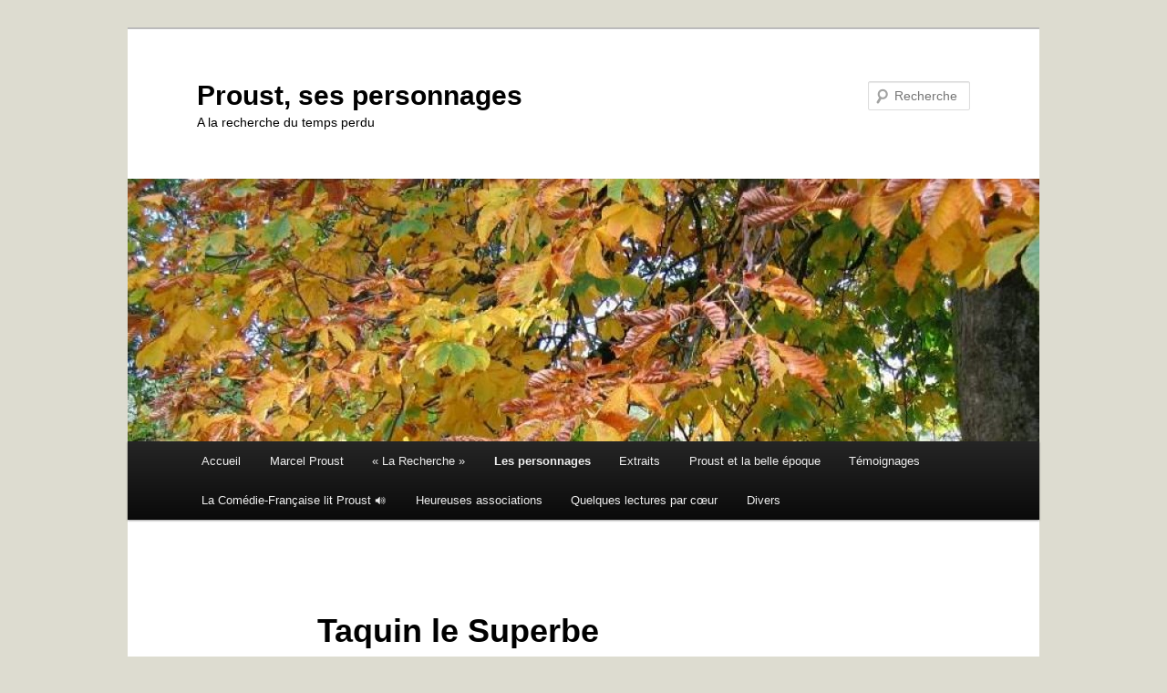

--- FILE ---
content_type: text/html; charset=UTF-8
request_url: https://proust-personnages.fr/les-personnages-de-la-recherche/personnages/taquin-le-superbe/
body_size: 41799
content:
<!DOCTYPE html>
<html lang="fr-FR">
<head>
<meta charset="UTF-8" />
<meta name="viewport" content="width=device-width, initial-scale=1.0" />
<title>
Proust, ses personnages - Taquin le SuperbeProust, ses personnages	</title>
<link rel="profile" href="https://gmpg.org/xfn/11" />
<link rel="stylesheet" type="text/css" media="all" href="https://proust-personnages.fr/wp-content/themes/twentyeleven/style.css?ver=20251202" />
<link rel="pingback" href="https://proust-personnages.fr/xmlrpc.php">
<meta name='robots' content='index, follow, max-image-preview:large, max-snippet:-1, max-video-preview:-1' />

	<!-- This site is optimized with the Yoast SEO plugin v26.8 - https://yoast.com/product/yoast-seo-wordpress/ -->
	<link rel="canonical" href="https://proust-personnages.fr/les-personnages-de-la-recherche/personnages/taquin-le-superbe/" />
	<meta property="og:locale" content="fr_FR" />
	<meta property="og:type" content="article" />
	<meta property="og:title" content="Proust, ses personnages - Taquin le Superbe" />
	<meta property="og:url" content="https://proust-personnages.fr/les-personnages-de-la-recherche/personnages/taquin-le-superbe/" />
	<meta property="og:site_name" content="Proust, ses personnages" />
	<meta property="article:publisher" content="https://www.facebook.com/andre.vincens.3" />
	<meta property="article:modified_time" content="2023-02-07T08:12:37+00:00" />
	<meta property="og:image" content="https://proust-personnages.fr/wp-content/uploads/2021/10/Taquin-le-Superbe-296x300.jpg" />
	<meta name="twitter:card" content="summary_large_image" />
	<script type="application/ld+json" class="yoast-schema-graph">{"@context":"https://schema.org","@graph":[{"@type":"WebPage","@id":"https://proust-personnages.fr/les-personnages-de-la-recherche/personnages/taquin-le-superbe/","url":"https://proust-personnages.fr/les-personnages-de-la-recherche/personnages/taquin-le-superbe/","name":"Proust, ses personnages - Taquin le Superbe","isPartOf":{"@id":"https://proust-personnages.fr/#website"},"primaryImageOfPage":{"@id":"https://proust-personnages.fr/les-personnages-de-la-recherche/personnages/taquin-le-superbe/#primaryimage"},"image":{"@id":"https://proust-personnages.fr/les-personnages-de-la-recherche/personnages/taquin-le-superbe/#primaryimage"},"thumbnailUrl":"https://proust-personnages.fr/wp-content/uploads/2021/10/Taquin-le-Superbe-296x300.jpg","datePublished":"2021-10-20T15:01:38+00:00","dateModified":"2023-02-07T08:12:37+00:00","breadcrumb":{"@id":"https://proust-personnages.fr/les-personnages-de-la-recherche/personnages/taquin-le-superbe/#breadcrumb"},"inLanguage":"fr-FR","potentialAction":[{"@type":"ReadAction","target":["https://proust-personnages.fr/les-personnages-de-la-recherche/personnages/taquin-le-superbe/"]}]},{"@type":"ImageObject","inLanguage":"fr-FR","@id":"https://proust-personnages.fr/les-personnages-de-la-recherche/personnages/taquin-le-superbe/#primaryimage","url":"https://proust-personnages.fr/wp-content/uploads/2021/10/Taquin-le-Superbe.jpg","contentUrl":"https://proust-personnages.fr/wp-content/uploads/2021/10/Taquin-le-Superbe.jpg","width":847,"height":858},{"@type":"BreadcrumbList","@id":"https://proust-personnages.fr/les-personnages-de-la-recherche/personnages/taquin-le-superbe/#breadcrumb","itemListElement":[{"@type":"ListItem","position":1,"name":"Accueil","item":"https://proust-personnages.fr/"},{"@type":"ListItem","position":2,"name":"Les personnages","item":"https://proust-personnages.fr/les-personnages-de-la-recherche/"},{"@type":"ListItem","position":3,"name":"Les fiches des personnages","item":"https://proust-personnages.fr/les-personnages-de-la-recherche/personnages/"},{"@type":"ListItem","position":4,"name":"Taquin le Superbe"}]},{"@type":"WebSite","@id":"https://proust-personnages.fr/#website","url":"https://proust-personnages.fr/","name":"Proust, ses personnages","description":"A la recherche du temps perdu","publisher":{"@id":"https://proust-personnages.fr/#organization"},"potentialAction":[{"@type":"SearchAction","target":{"@type":"EntryPoint","urlTemplate":"https://proust-personnages.fr/?s={search_term_string}"},"query-input":{"@type":"PropertyValueSpecification","valueRequired":true,"valueName":"search_term_string"}}],"inLanguage":"fr-FR"},{"@type":"Organization","@id":"https://proust-personnages.fr/#organization","name":"Proust personnages","url":"https://proust-personnages.fr/","logo":{"@type":"ImageObject","inLanguage":"fr-FR","@id":"https://proust-personnages.fr/#/schema/logo/image/","url":"https://proust-personnages.fr/wp-content/uploads/2012/04/proust_autographe.jpg","contentUrl":"https://proust-personnages.fr/wp-content/uploads/2012/04/proust_autographe.jpg","width":"250","height":"278","caption":"Proust personnages"},"image":{"@id":"https://proust-personnages.fr/#/schema/logo/image/"},"sameAs":["https://www.facebook.com/andre.vincens.3"]}]}</script>
	<!-- / Yoast SEO plugin. -->


<link rel='dns-prefetch' href='//www.googletagmanager.com' />
<link rel="alternate" type="application/rss+xml" title="Proust, ses personnages &raquo; Flux" href="https://proust-personnages.fr/feed/" />
<link rel="alternate" type="application/rss+xml" title="Proust, ses personnages &raquo; Flux des commentaires" href="https://proust-personnages.fr/comments/feed/" />
<link rel="alternate" title="oEmbed (JSON)" type="application/json+oembed" href="https://proust-personnages.fr/wp-json/oembed/1.0/embed?url=https%3A%2F%2Fproust-personnages.fr%2Fles-personnages-de-la-recherche%2Fpersonnages%2Ftaquin-le-superbe%2F" />
<link rel="alternate" title="oEmbed (XML)" type="text/xml+oembed" href="https://proust-personnages.fr/wp-json/oembed/1.0/embed?url=https%3A%2F%2Fproust-personnages.fr%2Fles-personnages-de-la-recherche%2Fpersonnages%2Ftaquin-le-superbe%2F&#038;format=xml" />
<style id='wp-img-auto-sizes-contain-inline-css' type='text/css'>
img:is([sizes=auto i],[sizes^="auto," i]){contain-intrinsic-size:3000px 1500px}
/*# sourceURL=wp-img-auto-sizes-contain-inline-css */
</style>
<style id='wp-emoji-styles-inline-css' type='text/css'>

	img.wp-smiley, img.emoji {
		display: inline !important;
		border: none !important;
		box-shadow: none !important;
		height: 1em !important;
		width: 1em !important;
		margin: 0 0.07em !important;
		vertical-align: -0.1em !important;
		background: none !important;
		padding: 0 !important;
	}
/*# sourceURL=wp-emoji-styles-inline-css */
</style>
<style id='wp-block-library-inline-css' type='text/css'>
:root{--wp-block-synced-color:#7a00df;--wp-block-synced-color--rgb:122,0,223;--wp-bound-block-color:var(--wp-block-synced-color);--wp-editor-canvas-background:#ddd;--wp-admin-theme-color:#007cba;--wp-admin-theme-color--rgb:0,124,186;--wp-admin-theme-color-darker-10:#006ba1;--wp-admin-theme-color-darker-10--rgb:0,107,160.5;--wp-admin-theme-color-darker-20:#005a87;--wp-admin-theme-color-darker-20--rgb:0,90,135;--wp-admin-border-width-focus:2px}@media (min-resolution:192dpi){:root{--wp-admin-border-width-focus:1.5px}}.wp-element-button{cursor:pointer}:root .has-very-light-gray-background-color{background-color:#eee}:root .has-very-dark-gray-background-color{background-color:#313131}:root .has-very-light-gray-color{color:#eee}:root .has-very-dark-gray-color{color:#313131}:root .has-vivid-green-cyan-to-vivid-cyan-blue-gradient-background{background:linear-gradient(135deg,#00d084,#0693e3)}:root .has-purple-crush-gradient-background{background:linear-gradient(135deg,#34e2e4,#4721fb 50%,#ab1dfe)}:root .has-hazy-dawn-gradient-background{background:linear-gradient(135deg,#faaca8,#dad0ec)}:root .has-subdued-olive-gradient-background{background:linear-gradient(135deg,#fafae1,#67a671)}:root .has-atomic-cream-gradient-background{background:linear-gradient(135deg,#fdd79a,#004a59)}:root .has-nightshade-gradient-background{background:linear-gradient(135deg,#330968,#31cdcf)}:root .has-midnight-gradient-background{background:linear-gradient(135deg,#020381,#2874fc)}:root{--wp--preset--font-size--normal:16px;--wp--preset--font-size--huge:42px}.has-regular-font-size{font-size:1em}.has-larger-font-size{font-size:2.625em}.has-normal-font-size{font-size:var(--wp--preset--font-size--normal)}.has-huge-font-size{font-size:var(--wp--preset--font-size--huge)}.has-text-align-center{text-align:center}.has-text-align-left{text-align:left}.has-text-align-right{text-align:right}.has-fit-text{white-space:nowrap!important}#end-resizable-editor-section{display:none}.aligncenter{clear:both}.items-justified-left{justify-content:flex-start}.items-justified-center{justify-content:center}.items-justified-right{justify-content:flex-end}.items-justified-space-between{justify-content:space-between}.screen-reader-text{border:0;clip-path:inset(50%);height:1px;margin:-1px;overflow:hidden;padding:0;position:absolute;width:1px;word-wrap:normal!important}.screen-reader-text:focus{background-color:#ddd;clip-path:none;color:#444;display:block;font-size:1em;height:auto;left:5px;line-height:normal;padding:15px 23px 14px;text-decoration:none;top:5px;width:auto;z-index:100000}html :where(.has-border-color){border-style:solid}html :where([style*=border-top-color]){border-top-style:solid}html :where([style*=border-right-color]){border-right-style:solid}html :where([style*=border-bottom-color]){border-bottom-style:solid}html :where([style*=border-left-color]){border-left-style:solid}html :where([style*=border-width]){border-style:solid}html :where([style*=border-top-width]){border-top-style:solid}html :where([style*=border-right-width]){border-right-style:solid}html :where([style*=border-bottom-width]){border-bottom-style:solid}html :where([style*=border-left-width]){border-left-style:solid}html :where(img[class*=wp-image-]){height:auto;max-width:100%}:where(figure){margin:0 0 1em}html :where(.is-position-sticky){--wp-admin--admin-bar--position-offset:var(--wp-admin--admin-bar--height,0px)}@media screen and (max-width:600px){html :where(.is-position-sticky){--wp-admin--admin-bar--position-offset:0px}}

/*# sourceURL=wp-block-library-inline-css */
</style><style id='global-styles-inline-css' type='text/css'>
:root{--wp--preset--aspect-ratio--square: 1;--wp--preset--aspect-ratio--4-3: 4/3;--wp--preset--aspect-ratio--3-4: 3/4;--wp--preset--aspect-ratio--3-2: 3/2;--wp--preset--aspect-ratio--2-3: 2/3;--wp--preset--aspect-ratio--16-9: 16/9;--wp--preset--aspect-ratio--9-16: 9/16;--wp--preset--color--black: #000;--wp--preset--color--cyan-bluish-gray: #abb8c3;--wp--preset--color--white: #fff;--wp--preset--color--pale-pink: #f78da7;--wp--preset--color--vivid-red: #cf2e2e;--wp--preset--color--luminous-vivid-orange: #ff6900;--wp--preset--color--luminous-vivid-amber: #fcb900;--wp--preset--color--light-green-cyan: #7bdcb5;--wp--preset--color--vivid-green-cyan: #00d084;--wp--preset--color--pale-cyan-blue: #8ed1fc;--wp--preset--color--vivid-cyan-blue: #0693e3;--wp--preset--color--vivid-purple: #9b51e0;--wp--preset--color--blue: #1982d1;--wp--preset--color--dark-gray: #373737;--wp--preset--color--medium-gray: #666;--wp--preset--color--light-gray: #e2e2e2;--wp--preset--gradient--vivid-cyan-blue-to-vivid-purple: linear-gradient(135deg,rgb(6,147,227) 0%,rgb(155,81,224) 100%);--wp--preset--gradient--light-green-cyan-to-vivid-green-cyan: linear-gradient(135deg,rgb(122,220,180) 0%,rgb(0,208,130) 100%);--wp--preset--gradient--luminous-vivid-amber-to-luminous-vivid-orange: linear-gradient(135deg,rgb(252,185,0) 0%,rgb(255,105,0) 100%);--wp--preset--gradient--luminous-vivid-orange-to-vivid-red: linear-gradient(135deg,rgb(255,105,0) 0%,rgb(207,46,46) 100%);--wp--preset--gradient--very-light-gray-to-cyan-bluish-gray: linear-gradient(135deg,rgb(238,238,238) 0%,rgb(169,184,195) 100%);--wp--preset--gradient--cool-to-warm-spectrum: linear-gradient(135deg,rgb(74,234,220) 0%,rgb(151,120,209) 20%,rgb(207,42,186) 40%,rgb(238,44,130) 60%,rgb(251,105,98) 80%,rgb(254,248,76) 100%);--wp--preset--gradient--blush-light-purple: linear-gradient(135deg,rgb(255,206,236) 0%,rgb(152,150,240) 100%);--wp--preset--gradient--blush-bordeaux: linear-gradient(135deg,rgb(254,205,165) 0%,rgb(254,45,45) 50%,rgb(107,0,62) 100%);--wp--preset--gradient--luminous-dusk: linear-gradient(135deg,rgb(255,203,112) 0%,rgb(199,81,192) 50%,rgb(65,88,208) 100%);--wp--preset--gradient--pale-ocean: linear-gradient(135deg,rgb(255,245,203) 0%,rgb(182,227,212) 50%,rgb(51,167,181) 100%);--wp--preset--gradient--electric-grass: linear-gradient(135deg,rgb(202,248,128) 0%,rgb(113,206,126) 100%);--wp--preset--gradient--midnight: linear-gradient(135deg,rgb(2,3,129) 0%,rgb(40,116,252) 100%);--wp--preset--font-size--small: 13px;--wp--preset--font-size--medium: 20px;--wp--preset--font-size--large: 36px;--wp--preset--font-size--x-large: 42px;--wp--preset--spacing--20: 0.44rem;--wp--preset--spacing--30: 0.67rem;--wp--preset--spacing--40: 1rem;--wp--preset--spacing--50: 1.5rem;--wp--preset--spacing--60: 2.25rem;--wp--preset--spacing--70: 3.38rem;--wp--preset--spacing--80: 5.06rem;--wp--preset--shadow--natural: 6px 6px 9px rgba(0, 0, 0, 0.2);--wp--preset--shadow--deep: 12px 12px 50px rgba(0, 0, 0, 0.4);--wp--preset--shadow--sharp: 6px 6px 0px rgba(0, 0, 0, 0.2);--wp--preset--shadow--outlined: 6px 6px 0px -3px rgb(255, 255, 255), 6px 6px rgb(0, 0, 0);--wp--preset--shadow--crisp: 6px 6px 0px rgb(0, 0, 0);}:where(.is-layout-flex){gap: 0.5em;}:where(.is-layout-grid){gap: 0.5em;}body .is-layout-flex{display: flex;}.is-layout-flex{flex-wrap: wrap;align-items: center;}.is-layout-flex > :is(*, div){margin: 0;}body .is-layout-grid{display: grid;}.is-layout-grid > :is(*, div){margin: 0;}:where(.wp-block-columns.is-layout-flex){gap: 2em;}:where(.wp-block-columns.is-layout-grid){gap: 2em;}:where(.wp-block-post-template.is-layout-flex){gap: 1.25em;}:where(.wp-block-post-template.is-layout-grid){gap: 1.25em;}.has-black-color{color: var(--wp--preset--color--black) !important;}.has-cyan-bluish-gray-color{color: var(--wp--preset--color--cyan-bluish-gray) !important;}.has-white-color{color: var(--wp--preset--color--white) !important;}.has-pale-pink-color{color: var(--wp--preset--color--pale-pink) !important;}.has-vivid-red-color{color: var(--wp--preset--color--vivid-red) !important;}.has-luminous-vivid-orange-color{color: var(--wp--preset--color--luminous-vivid-orange) !important;}.has-luminous-vivid-amber-color{color: var(--wp--preset--color--luminous-vivid-amber) !important;}.has-light-green-cyan-color{color: var(--wp--preset--color--light-green-cyan) !important;}.has-vivid-green-cyan-color{color: var(--wp--preset--color--vivid-green-cyan) !important;}.has-pale-cyan-blue-color{color: var(--wp--preset--color--pale-cyan-blue) !important;}.has-vivid-cyan-blue-color{color: var(--wp--preset--color--vivid-cyan-blue) !important;}.has-vivid-purple-color{color: var(--wp--preset--color--vivid-purple) !important;}.has-black-background-color{background-color: var(--wp--preset--color--black) !important;}.has-cyan-bluish-gray-background-color{background-color: var(--wp--preset--color--cyan-bluish-gray) !important;}.has-white-background-color{background-color: var(--wp--preset--color--white) !important;}.has-pale-pink-background-color{background-color: var(--wp--preset--color--pale-pink) !important;}.has-vivid-red-background-color{background-color: var(--wp--preset--color--vivid-red) !important;}.has-luminous-vivid-orange-background-color{background-color: var(--wp--preset--color--luminous-vivid-orange) !important;}.has-luminous-vivid-amber-background-color{background-color: var(--wp--preset--color--luminous-vivid-amber) !important;}.has-light-green-cyan-background-color{background-color: var(--wp--preset--color--light-green-cyan) !important;}.has-vivid-green-cyan-background-color{background-color: var(--wp--preset--color--vivid-green-cyan) !important;}.has-pale-cyan-blue-background-color{background-color: var(--wp--preset--color--pale-cyan-blue) !important;}.has-vivid-cyan-blue-background-color{background-color: var(--wp--preset--color--vivid-cyan-blue) !important;}.has-vivid-purple-background-color{background-color: var(--wp--preset--color--vivid-purple) !important;}.has-black-border-color{border-color: var(--wp--preset--color--black) !important;}.has-cyan-bluish-gray-border-color{border-color: var(--wp--preset--color--cyan-bluish-gray) !important;}.has-white-border-color{border-color: var(--wp--preset--color--white) !important;}.has-pale-pink-border-color{border-color: var(--wp--preset--color--pale-pink) !important;}.has-vivid-red-border-color{border-color: var(--wp--preset--color--vivid-red) !important;}.has-luminous-vivid-orange-border-color{border-color: var(--wp--preset--color--luminous-vivid-orange) !important;}.has-luminous-vivid-amber-border-color{border-color: var(--wp--preset--color--luminous-vivid-amber) !important;}.has-light-green-cyan-border-color{border-color: var(--wp--preset--color--light-green-cyan) !important;}.has-vivid-green-cyan-border-color{border-color: var(--wp--preset--color--vivid-green-cyan) !important;}.has-pale-cyan-blue-border-color{border-color: var(--wp--preset--color--pale-cyan-blue) !important;}.has-vivid-cyan-blue-border-color{border-color: var(--wp--preset--color--vivid-cyan-blue) !important;}.has-vivid-purple-border-color{border-color: var(--wp--preset--color--vivid-purple) !important;}.has-vivid-cyan-blue-to-vivid-purple-gradient-background{background: var(--wp--preset--gradient--vivid-cyan-blue-to-vivid-purple) !important;}.has-light-green-cyan-to-vivid-green-cyan-gradient-background{background: var(--wp--preset--gradient--light-green-cyan-to-vivid-green-cyan) !important;}.has-luminous-vivid-amber-to-luminous-vivid-orange-gradient-background{background: var(--wp--preset--gradient--luminous-vivid-amber-to-luminous-vivid-orange) !important;}.has-luminous-vivid-orange-to-vivid-red-gradient-background{background: var(--wp--preset--gradient--luminous-vivid-orange-to-vivid-red) !important;}.has-very-light-gray-to-cyan-bluish-gray-gradient-background{background: var(--wp--preset--gradient--very-light-gray-to-cyan-bluish-gray) !important;}.has-cool-to-warm-spectrum-gradient-background{background: var(--wp--preset--gradient--cool-to-warm-spectrum) !important;}.has-blush-light-purple-gradient-background{background: var(--wp--preset--gradient--blush-light-purple) !important;}.has-blush-bordeaux-gradient-background{background: var(--wp--preset--gradient--blush-bordeaux) !important;}.has-luminous-dusk-gradient-background{background: var(--wp--preset--gradient--luminous-dusk) !important;}.has-pale-ocean-gradient-background{background: var(--wp--preset--gradient--pale-ocean) !important;}.has-electric-grass-gradient-background{background: var(--wp--preset--gradient--electric-grass) !important;}.has-midnight-gradient-background{background: var(--wp--preset--gradient--midnight) !important;}.has-small-font-size{font-size: var(--wp--preset--font-size--small) !important;}.has-medium-font-size{font-size: var(--wp--preset--font-size--medium) !important;}.has-large-font-size{font-size: var(--wp--preset--font-size--large) !important;}.has-x-large-font-size{font-size: var(--wp--preset--font-size--x-large) !important;}
/*# sourceURL=global-styles-inline-css */
</style>

<style id='classic-theme-styles-inline-css' type='text/css'>
/*! This file is auto-generated */
.wp-block-button__link{color:#fff;background-color:#32373c;border-radius:9999px;box-shadow:none;text-decoration:none;padding:calc(.667em + 2px) calc(1.333em + 2px);font-size:1.125em}.wp-block-file__button{background:#32373c;color:#fff;text-decoration:none}
/*# sourceURL=/wp-includes/css/classic-themes.min.css */
</style>
<link rel='stylesheet' id='twentyeleven-block-style-css' href='https://proust-personnages.fr/wp-content/themes/twentyeleven/blocks.css?ver=20240703' type='text/css' media='all' />
<script type="text/javascript" src="https://proust-personnages.fr/wp-includes/js/jquery/jquery.min.js?ver=3.7.1" id="jquery-core-js"></script>
<script type="text/javascript" src="https://proust-personnages.fr/wp-includes/js/jquery/jquery-migrate.min.js?ver=3.4.1" id="jquery-migrate-js"></script>

<!-- Extrait de code de la balise Google (gtag.js) ajouté par Site Kit -->
<!-- Extrait Google Analytics ajouté par Site Kit -->
<script type="text/javascript" src="https://www.googletagmanager.com/gtag/js?id=G-G7B7M4H8G1" id="google_gtagjs-js" async></script>
<script type="text/javascript" id="google_gtagjs-js-after">
/* <![CDATA[ */
window.dataLayer = window.dataLayer || [];function gtag(){dataLayer.push(arguments);}
gtag("set","linker",{"domains":["proust-personnages.fr"]});
gtag("js", new Date());
gtag("set", "developer_id.dZTNiMT", true);
gtag("config", "G-G7B7M4H8G1");
//# sourceURL=google_gtagjs-js-after
/* ]]> */
</script>
<script type="text/javascript" id="ai-js-js-extra">
/* <![CDATA[ */
var MyAjax = {"ajaxurl":"https://proust-personnages.fr/wp-admin/admin-ajax.php","security":"7ed573c780"};
//# sourceURL=ai-js-js-extra
/* ]]> */
</script>
<script type="text/javascript" src="https://proust-personnages.fr/wp-content/plugins/advanced-iframe/js/ai.min.js?ver=300741" id="ai-js-js"></script>
<link rel="https://api.w.org/" href="https://proust-personnages.fr/wp-json/" /><link rel="alternate" title="JSON" type="application/json" href="https://proust-personnages.fr/wp-json/wp/v2/pages/15156" /><link rel="EditURI" type="application/rsd+xml" title="RSD" href="https://proust-personnages.fr/xmlrpc.php?rsd" />
<meta name="generator" content="WordPress 6.9" />
<link rel='shortlink' href='https://proust-personnages.fr/?p=15156' />
<meta name="generator" content="Site Kit by Google 1.170.0" />	<style>
		/* Link color */
		a,
		#site-title a:focus,
		#site-title a:hover,
		#site-title a:active,
		.entry-title a:hover,
		.entry-title a:focus,
		.entry-title a:active,
		.widget_twentyeleven_ephemera .comments-link a:hover,
		section.recent-posts .other-recent-posts a[rel="bookmark"]:hover,
		section.recent-posts .other-recent-posts .comments-link a:hover,
		.format-image footer.entry-meta a:hover,
		#site-generator a:hover {
			color: #1e73be;
		}
		section.recent-posts .other-recent-posts .comments-link a:hover {
			border-color: #1e73be;
		}
		article.feature-image.small .entry-summary p a:hover,
		.entry-header .comments-link a:hover,
		.entry-header .comments-link a:focus,
		.entry-header .comments-link a:active,
		.feature-slider a.active {
			background-color: #1e73be;
		}
	</style>
	<style type="text/css">.recentcomments a{display:inline !important;padding:0 !important;margin:0 !important;}</style><style type="text/css" media="all">
/* <![CDATA[ */
@import url("https://proust-personnages.fr/wp-content/plugins/wp-table-reloaded/css/plugin.css?ver=1.9.4");
@import url("https://proust-personnages.fr/wp-content/plugins/wp-table-reloaded/css/datatables.css?ver=1.9.4");
.wp-table-reloaded-id-2 .column-1 {
  font-size: small;
  font-weight: bold;
  }

/* ]]> */
</style>		<style type="text/css" id="twentyeleven-header-css">
				#site-title a,
		#site-description {
			color: #000000;
		}
		</style>
		<style type="text/css" id="custom-background-css">
body.custom-background { background-color: #dddcd0; }
</style>
	<link rel="icon" href="https://proust-personnages.fr/wp-content/uploads/2012/04/cropped-cropped-Proust-daprès-Bernard-Lamotte-32x32.jpg" sizes="32x32" />
<link rel="icon" href="https://proust-personnages.fr/wp-content/uploads/2012/04/cropped-cropped-Proust-daprès-Bernard-Lamotte-192x192.jpg" sizes="192x192" />
<link rel="apple-touch-icon" href="https://proust-personnages.fr/wp-content/uploads/2012/04/cropped-cropped-Proust-daprès-Bernard-Lamotte-180x180.jpg" />
<meta name="msapplication-TileImage" content="https://proust-personnages.fr/wp-content/uploads/2012/04/cropped-cropped-Proust-daprès-Bernard-Lamotte-270x270.jpg" />
		<style type="text/css" id="wp-custom-css">
			#site-generator { display: none; }		</style>
		</head>

<body class="wp-singular page-template-default page page-id-15156 page-child parent-pageid-37 custom-background wp-embed-responsive wp-theme-twentyeleven single-author singular two-column right-sidebar">
<div class="skip-link"><a class="assistive-text" href="#content">Aller au contenu principal</a></div><div id="page" class="hfeed">
	<header id="branding">
			<hgroup>
									<h1 id="site-title"><span><a href="https://proust-personnages.fr/" rel="home" >Proust, ses personnages</a></span></h1>
										<h2 id="site-description">A la recherche du temps perdu</h2>
							</hgroup>

						<a href="https://proust-personnages.fr/" rel="home" >
				<img src="https://proust-personnages.fr/wp-content/uploads/2012/04/cropped-noyer2.jpg" width="1000" height="288" alt="Proust, ses personnages" srcset="https://proust-personnages.fr/wp-content/uploads/2012/04/cropped-noyer2.jpg 1000w, https://proust-personnages.fr/wp-content/uploads/2012/04/cropped-noyer2-300x86.jpg 300w, https://proust-personnages.fr/wp-content/uploads/2012/04/cropped-noyer2-500x144.jpg 500w" sizes="(max-width: 1000px) 100vw, 1000px" decoding="async" fetchpriority="high" />			</a>
			
									<form method="get" id="searchform" action="https://proust-personnages.fr/">
		<label for="s" class="assistive-text">Recherche</label>
		<input type="text" class="field" name="s" id="s" placeholder="Recherche" />
		<input type="submit" class="submit" name="submit" id="searchsubmit" value="Recherche" />
	</form>
			
			<nav id="access">
				<h3 class="assistive-text">Menu principal</h3>
				<div class="menu"><ul>
<li ><a href="https://proust-personnages.fr/">Accueil</a></li><li class="page_item page-item-11519 page_item_has_children"><a href="https://proust-personnages.fr/marcel-proust/">Marcel Proust</a>
<ul class='children'>
	<li class="page_item page-item-24248"><a href="https://proust-personnages.fr/marcel-proust/celeste-azertyy/">Marcel Proust vu par sa gouvernante Céleste Albaret</a></li>
	<li class="page_item page-item-4315"><a href="https://proust-personnages.fr/marcel-proust/biographie-de-marcel-proust-2/">Sa biographie</a></li>
	<li class="page_item page-item-11766"><a href="https://proust-personnages.fr/marcel-proust/lieux-de-vie/">Lieux de vie</a></li>
	<li class="page_item page-item-5826"><a href="https://proust-personnages.fr/marcel-proust/album-photos/">L&rsquo;album photos</a></li>
	<li class="page_item page-item-4317 page_item_has_children"><a href="https://proust-personnages.fr/marcel-proust/loeuvre-de-marcel-proust/">Bibliographie</a>
	<ul class='children'>
		<li class="page_item page-item-15880"><a href="https://proust-personnages.fr/marcel-proust/loeuvre-de-marcel-proust/precaution-inutile/">Editions Arthème Fayard et Cie</a></li>
	</ul>
</li>
	<li class="page_item page-item-4325"><a href="https://proust-personnages.fr/marcel-proust/le-questionnaire-de-proust/">Le questionnaire de Proust</a></li>
</ul>
</li>
<li class="page_item page-item-11542 page_item_has_children"><a href="https://proust-personnages.fr/la-recherche-2/">« La Recherche »</a>
<ul class='children'>
	<li class="page_item page-item-6329"><a href="https://proust-personnages.fr/la-recherche-2/genese-de-lecriture-de-la-recherche/">Genèse de l&rsquo;écriture de « La Recherche »</a></li>
	<li class="page_item page-item-11453"><a href="https://proust-personnages.fr/la-recherche-2/dates-cles/">Dates clés</a></li>
	<li class="page_item page-item-13914"><a href="https://proust-personnages.fr/la-recherche-2/chronologie/">Chronologie</a></li>
	<li class="page_item page-item-9605 page_item_has_children"><a href="https://proust-personnages.fr/la-recherche-2/proust-dans-le-monde/">Les traductions de « La Recherche »</a>
	<ul class='children'>
		<li class="page_item page-item-9692"><a href="https://proust-personnages.fr/la-recherche-2/proust-dans-le-monde/albanais/">Albanais</a></li>
		<li class="page_item page-item-9978"><a href="https://proust-personnages.fr/la-recherche-2/proust-dans-le-monde/alemanique/">Alémanique</a></li>
		<li class="page_item page-item-9706"><a href="https://proust-personnages.fr/la-recherche-2/proust-dans-le-monde/allemand/">Allemand</a></li>
		<li class="page_item page-item-9923"><a href="https://proust-personnages.fr/la-recherche-2/proust-dans-le-monde/anglais/">Anglais</a></li>
		<li class="page_item page-item-9969"><a href="https://proust-personnages.fr/la-recherche-2/proust-dans-le-monde/arabe/">Arabe</a></li>
		<li class="page_item page-item-10165"><a href="https://proust-personnages.fr/la-recherche-2/proust-dans-le-monde/armenien/">Arménien</a></li>
		<li class="page_item page-item-9991"><a href="https://proust-personnages.fr/la-recherche-2/proust-dans-le-monde/asturien/">Asturien</a></li>
		<li class="page_item page-item-11252"><a href="https://proust-personnages.fr/la-recherche-2/proust-dans-le-monde/basque/">Basque</a></li>
		<li class="page_item page-item-10221"><a href="https://proust-personnages.fr/la-recherche-2/proust-dans-le-monde/bulgare/">Bulgare</a></li>
		<li class="page_item page-item-9888"><a href="https://proust-personnages.fr/la-recherche-2/proust-dans-le-monde/catalan/">Catalan</a></li>
		<li class="page_item page-item-9911"><a href="https://proust-personnages.fr/la-recherche-2/proust-dans-le-monde/chinois-mandarin/">Chinois &#8211; Mandarin</a></li>
		<li class="page_item page-item-9870"><a href="https://proust-personnages.fr/la-recherche-2/proust-dans-le-monde/coreen/">Coréen</a></li>
		<li class="page_item page-item-9972"><a href="https://proust-personnages.fr/la-recherche-2/proust-dans-le-monde/croate/">Croate</a></li>
		<li class="page_item page-item-9795"><a href="https://proust-personnages.fr/la-recherche-2/proust-dans-le-monde/danois/">Danois</a></li>
		<li class="page_item page-item-9896"><a href="https://proust-personnages.fr/la-recherche-2/proust-dans-le-monde/espagnol/">Espagnol</a></li>
		<li class="page_item page-item-9995"><a href="https://proust-personnages.fr/la-recherche-2/proust-dans-le-monde/estonien/">Estonien</a></li>
		<li class="page_item page-item-9960"><a href="https://proust-personnages.fr/la-recherche-2/proust-dans-le-monde/finnois/">Finnois</a></li>
		<li class="page_item page-item-9687"><a href="https://proust-personnages.fr/la-recherche-2/proust-dans-le-monde/francais/">Français</a></li>
		<li class="page_item page-item-10224"><a href="https://proust-personnages.fr/la-recherche-2/proust-dans-le-monde/galicien/">Galicien</a></li>
		<li class="page_item page-item-13948"><a href="https://proust-personnages.fr/la-recherche-2/proust-dans-le-monde/georgie/">Géorgien</a></li>
		<li class="page_item page-item-10107"><a href="https://proust-personnages.fr/la-recherche-2/proust-dans-le-monde/grec/">Grec</a></li>
		<li class="page_item page-item-10125"><a href="https://proust-personnages.fr/la-recherche-2/proust-dans-le-monde/hebreu/">Hébreu</a></li>
		<li class="page_item page-item-9695"><a href="https://proust-personnages.fr/la-recherche-2/proust-dans-le-monde/hongrois/">Hongrois</a></li>
		<li class="page_item page-item-9700"><a href="https://proust-personnages.fr/la-recherche-2/proust-dans-le-monde/islandais/">Islandais</a></li>
		<li class="page_item page-item-10054"><a href="https://proust-personnages.fr/la-recherche-2/proust-dans-le-monde/italien-2/">Italien</a></li>
		<li class="page_item page-item-9855"><a href="https://proust-personnages.fr/la-recherche-2/proust-dans-le-monde/japonais/">Japonais</a></li>
		<li class="page_item page-item-9907"><a href="https://proust-personnages.fr/la-recherche-2/proust-dans-le-monde/letton/">Letton</a></li>
		<li class="page_item page-item-10196"><a href="https://proust-personnages.fr/la-recherche-2/proust-dans-le-monde/lituanien/">Lituanien</a></li>
		<li class="page_item page-item-10181"><a href="https://proust-personnages.fr/la-recherche-2/proust-dans-le-monde/macedonien/">Macédonien</a></li>
		<li class="page_item page-item-11100"><a href="https://proust-personnages.fr/la-recherche-2/proust-dans-le-monde/maltais/">Maltais</a></li>
		<li class="page_item page-item-11257"><a href="https://proust-personnages.fr/la-recherche-2/proust-dans-le-monde/neerlandais/">Néerlandais</a></li>
		<li class="page_item page-item-9930"><a href="https://proust-personnages.fr/la-recherche-2/proust-dans-le-monde/norvegien/">Norvégien</a></li>
		<li class="page_item page-item-10245"><a href="https://proust-personnages.fr/la-recherche-2/proust-dans-le-monde/persan/">Persan</a></li>
		<li class="page_item page-item-9952"><a href="https://proust-personnages.fr/la-recherche-2/proust-dans-le-monde/polonais/">Polonais</a></li>
		<li class="page_item page-item-9883"><a href="https://proust-personnages.fr/la-recherche-2/proust-dans-le-monde/portugais/">Portugais</a></li>
		<li class="page_item page-item-11261"><a href="https://proust-personnages.fr/la-recherche-2/proust-dans-le-monde/roumain/">Roumain</a></li>
		<li class="page_item page-item-10204"><a href="https://proust-personnages.fr/la-recherche-2/proust-dans-le-monde/russe/">Russe</a></li>
		<li class="page_item page-item-10176"><a href="https://proust-personnages.fr/la-recherche-2/proust-dans-le-monde/slovaque/">Slovaque</a></li>
		<li class="page_item page-item-10232"><a href="https://proust-personnages.fr/la-recherche-2/proust-dans-le-monde/slovene/">Slovène</a></li>
		<li class="page_item page-item-9944"><a href="https://proust-personnages.fr/la-recherche-2/proust-dans-le-monde/suedois/">Suédois</a></li>
		<li class="page_item page-item-9818"><a href="https://proust-personnages.fr/la-recherche-2/proust-dans-le-monde/tcheque/">Tchèque</a></li>
		<li class="page_item page-item-9981"><a href="https://proust-personnages.fr/la-recherche-2/proust-dans-le-monde/turc/">Turc</a></li>
		<li class="page_item page-item-10210"><a href="https://proust-personnages.fr/la-recherche-2/proust-dans-le-monde/ukrainien/">Ukrainien</a></li>
		<li class="page_item page-item-10229"><a href="https://proust-personnages.fr/la-recherche-2/proust-dans-le-monde/vietnamien/">Vietnamien</a></li>
		<li class="page_item page-item-24151"><a href="https://proust-personnages.fr/la-recherche-2/proust-dans-le-monde/zezette/">Zézette</a></li>
	</ul>
</li>
	<li class="page_item page-item-5 page_item_has_children"><a href="https://proust-personnages.fr/la-recherche-2/resume-des-differents-livres/">Résumés des 7 livres</a>
	<ul class='children'>
		<li class="page_item page-item-12"><a href="https://proust-personnages.fr/la-recherche-2/resume-des-differents-livres/du-cote-de-chez-swann/">Du côté de chez Swann</a></li>
		<li class="page_item page-item-14"><a href="https://proust-personnages.fr/la-recherche-2/resume-des-differents-livres/a-lombre-des-jeunes-filles-en-fleur/">A l&rsquo;ombre des jeunes filles en fleurs</a></li>
		<li class="page_item page-item-18"><a href="https://proust-personnages.fr/la-recherche-2/resume-des-differents-livres/le-cote-de-guermantes/">Le côté de Guermantes</a></li>
		<li class="page_item page-item-20"><a href="https://proust-personnages.fr/la-recherche-2/resume-des-differents-livres/sodome-et-gomorrhe/">Sodome et Gomorrhe</a></li>
		<li class="page_item page-item-23"><a href="https://proust-personnages.fr/la-recherche-2/resume-des-differents-livres/la-prisonniere/">La prisonnière</a></li>
		<li class="page_item page-item-25"><a href="https://proust-personnages.fr/la-recherche-2/resume-des-differents-livres/la-fugitive/">Albertine disparue (La Fugitive)</a></li>
		<li class="page_item page-item-27"><a href="https://proust-personnages.fr/la-recherche-2/resume-des-differents-livres/le-temps-retrouve/">Le temps retrouvé</a></li>
	</ul>
</li>
	<li class="page_item page-item-11995"><a href="https://proust-personnages.fr/la-recherche-2/proust-et-les-mots/">Proust inventeur de mots</a></li>
	<li class="page_item page-item-12784"><a href="https://proust-personnages.fr/la-recherche-2/nouveau/">Lieux-dits, hameaux, villages, villes</a></li>
	<li class="page_item page-item-18150"><a href="https://proust-personnages.fr/la-recherche-2/les-lecteurs-de-la-recherche/">Les lecteurs de « La Recherche »</a></li>
</ul>
</li>
<li class="page_item page-item-13463 page_item_has_children current_page_ancestor"><a href="https://proust-personnages.fr/les-personnages-de-la-recherche/">Les personnages</a>
<ul class='children'>
	<li class="page_item page-item-24266"><a href="https://proust-personnages.fr/les-personnages-de-la-recherche/par-ordre-alphabetique-2/">Liste des personnages triée par ordre alphabétique</a></li>
	<li class="page_item page-item-37 page_item_has_children current_page_ancestor current_page_parent"><a href="https://proust-personnages.fr/les-personnages-de-la-recherche/personnages/">Les fiches des personnages</a>
	<ul class='children'>
		<li class="page_item page-item-789"><a href="https://proust-personnages.fr/les-personnages-de-la-recherche/personnages/moreau-monsieur-a-j/">A.J.</a></li>
		<li class="page_item page-item-16174"><a href="https://proust-personnages.fr/les-personnages-de-la-recherche/personnages/moreau-monsieur-a-j-2/">A.J.</a></li>
		<li class="page_item page-item-24398"><a href="https://proust-personnages.fr/les-personnages-de-la-recherche/personnages/abbe-x/">Abbé X</a></li>
		<li class="page_item page-item-8540"><a href="https://proust-personnages.fr/les-personnages-de-la-recherche/personnages/academicien-un/">Académicien (Un)</a></li>
		<li class="page_item page-item-23915"><a href="https://proust-personnages.fr/les-personnages-de-la-recherche/personnages/acteur-du-palais-royal/">Acteur du Palais-Royal</a></li>
		<li class="page_item page-item-23911"><a href="https://proust-personnages.fr/les-personnages-de-la-recherche/personnages/acteur-du-theatre-francais/">Acteur du Théâtre-Français</a></li>
		<li class="page_item page-item-209"><a href="https://proust-personnages.fr/les-personnages-de-la-recherche/personnages/adolphe/">Adolphe (Oncle)</a></li>
		<li class="page_item page-item-8708"><a href="https://proust-personnages.fr/les-personnages-de-la-recherche/personnages/agrigente-madame-d/">Agrigente (Madame d&rsquo;)</a></li>
		<li class="page_item page-item-349"><a href="https://proust-personnages.fr/les-personnages-de-la-recherche/personnages/agrigente-grigri/">Agrigente (Prince d&rsquo;)</a></li>
		<li class="page_item page-item-20771"><a href="https://proust-personnages.fr/les-personnages-de-la-recherche/personnages/jeune-valet-de-pied-chez-mme-de-saint-euverte/">Aide-valet de pied chez Mme de Saint-Euverte</a></li>
		<li class="page_item page-item-253"><a href="https://proust-personnages.fr/les-personnages-de-la-recherche/personnages/aime/">Aimé</a></li>
		<li class="page_item page-item-277"><a href="https://proust-personnages.fr/les-personnages-de-la-recherche/personnages/albaret-celeste/">Albaret Céleste</a></li>
		<li class="page_item page-item-8790"><a href="https://proust-personnages.fr/les-personnages-de-la-recherche/personnages/albert/">Albert</a></li>
		<li class="page_item page-item-47"><a href="https://proust-personnages.fr/les-personnages-de-la-recherche/personnages/albertine/">Albertine</a></li>
		<li class="page_item page-item-21834"><a href="https://proust-personnages.fr/les-personnages-de-la-recherche/personnages/albins/">Albins</a></li>
		<li class="page_item page-item-219"><a href="https://proust-personnages.fr/les-personnages-de-la-recherche/personnages/albon/">Albon</a></li>
		<li class="page_item page-item-22589"><a href="https://proust-personnages.fr/les-personnages-de-la-recherche/personnages/aldonce-de-guermantes-2/">Aldonce de Guermantes</a></li>
		<li class="page_item page-item-8713"><a href="https://proust-personnages.fr/les-personnages-de-la-recherche/personnages/alencon-duc-d/">Alençon (Duc d&rsquo;)</a></li>
		<li class="page_item page-item-8710"><a href="https://proust-personnages.fr/les-personnages-de-la-recherche/personnages/alencon-duchesse-emilienne-d/">Alençon (Duchesse Sophie-Charlotte d&rsquo;)</a></li>
		<li class="page_item page-item-10461"><a href="https://proust-personnages.fr/les-personnages-de-la-recherche/personnages/alencon-emilienne-d/">Alençon (Emilienne d&rsquo;)</a></li>
		<li class="page_item page-item-226"><a href="https://proust-personnages.fr/les-personnages-de-la-recherche/personnages/alix/">Alix</a></li>
		<li class="page_item page-item-16451"><a href="https://proust-personnages.fr/les-personnages-de-la-recherche/personnages/amaury-duchesse-d/">Amaury (Duchesse d&rsquo;)</a></li>
		<li class="page_item page-item-16441"><a href="https://proust-personnages.fr/les-personnages-de-la-recherche/personnages/ambassadeur-dallemagne/">Ambassadeur d&rsquo;Allemagne</a></li>
		<li class="page_item page-item-15416"><a href="https://proust-personnages.fr/les-personnages-de-la-recherche/personnages/ambassadeur-de-x-en-france/">Ambassadeur de X&#8230; en France</a></li>
		<li class="page_item page-item-16456"><a href="https://proust-personnages.fr/les-personnages-de-la-recherche/personnages/ambassadrice-dangleterre/">Ambassadrice d&rsquo;Angleterre</a></li>
		<li class="page_item page-item-222"><a href="https://proust-personnages.fr/les-personnages-de-la-recherche/personnages/ambassadrice-de-turquie/">Ambassadrice de Turquie</a></li>
		<li class="page_item page-item-1099"><a href="https://proust-personnages.fr/les-personnages-de-la-recherche/personnages/ambresac-mlles/">Ambresac  (Mlles d&rsquo;)</a></li>
		<li class="page_item page-item-281"><a href="https://proust-personnages.fr/les-personnages-de-la-recherche/personnages/ambresac-daisy/">Ambresac (Daisy d&rsquo;)</a></li>
		<li class="page_item page-item-364"><a href="https://proust-personnages.fr/les-personnages-de-la-recherche/personnages/ambresac-madame-d/">Ambresac (Madame d&rsquo;)</a></li>
		<li class="page_item page-item-1162"><a href="https://proust-personnages.fr/les-personnages-de-la-recherche/personnages/amedee/">Amédée</a></li>
		<li class="page_item page-item-1160"><a href="https://proust-personnages.fr/les-personnages-de-la-recherche/personnages/amedee-madame/">Amédée (Madame)</a></li>
		<li class="page_item page-item-8722"><a href="https://proust-personnages.fr/les-personnages-de-la-recherche/personnages/amenoncourt-comte-d/">Amenoncourt (comte d&rsquo;)</a></li>
		<li class="page_item page-item-8724"><a href="https://proust-personnages.fr/les-personnages-de-la-recherche/personnages/amfreville-vicomte-et-vicomtesse/">Amfreville (Vicomte et vicomtesse)</a></li>
		<li class="page_item page-item-6283"><a href="https://proust-personnages.fr/les-personnages-de-la-recherche/personnages/ami-de-bloch/">Ami de Bloch</a></li>
		<li class="page_item page-item-22083"><a href="https://proust-personnages.fr/les-personnages-de-la-recherche/personnages/amie-de-lamie-de-mlle-vinteuil/">Amie de l&rsquo;amie de Mlle Vinteuil</a></li>
		<li class="page_item page-item-19013"><a href="https://proust-personnages.fr/les-personnages-de-la-recherche/personnages/amie-de-la-tante-dalbertine/">Amie de la tante d&rsquo;Albertine</a></li>
		<li class="page_item page-item-368"><a href="https://proust-personnages.fr/les-personnages-de-la-recherche/personnages/amie-de-mlle-vinteuil/">Amie de Mlle Vinteuil</a></li>
		<li class="page_item page-item-21974"><a href="https://proust-personnages.fr/les-personnages-de-la-recherche/personnages/amie-de-mme-bontemps/">Amie de Mme Bontemps</a></li>
		<li class="page_item page-item-1101"><a href="https://proust-personnages.fr/les-personnages-de-la-recherche/personnages/amoncourt-marquise-timoleon-d/">Amoncourt (Marquise Timoléon d’)</a></li>
		<li class="page_item page-item-21028"><a href="https://proust-personnages.fr/les-personnages-de-la-recherche/personnages/ancien-camarade-du-narrateur/">Ancien camarade du Narrateur</a></li>
		<li class="page_item page-item-20979"><a href="https://proust-personnages.fr/les-personnages-de-la-recherche/personnages/ministre-petit-fantome/">Ancien ministre « petit fantôme »</a></li>
		<li class="page_item page-item-22932"><a href="https://proust-personnages.fr/les-personnages-de-la-recherche/personnages/anciennes-filles-publiques/">Anciennes filles publiques</a></li>
		<li class="page_item page-item-187"><a href="https://proust-personnages.fr/les-personnages-de-la-recherche/personnages/andree/">Andrée</a></li>
		<li class="page_item page-item-8767"><a href="https://proust-personnages.fr/les-personnages-de-la-recherche/personnages/anglaise-au-teint-rouge/">Anglaise au teint rouge</a></li>
		<li class="page_item page-item-12466"><a href="https://proust-personnages.fr/les-personnages-de-la-recherche/personnages/annunzio-gabriele-d/">Annunzio (Gabriele d&rsquo;)</a></li>
		<li class="page_item page-item-205"><a href="https://proust-personnages.fr/les-personnages-de-la-recherche/personnages/antoine/">Antoine</a></li>
		<li class="page_item page-item-21634"><a href="https://proust-personnages.fr/les-personnages-de-la-recherche/personnages/antoinesse/">Antoinesse</a></li>
		<li class="page_item page-item-19717"><a href="https://proust-personnages.fr/les-personnages-de-la-recherche/personnages/appariteur-du-college-de-france-un/">Appariteur au Collège de France (Un)</a></li>
		<li class="page_item page-item-6826"><a href="https://proust-personnages.fr/les-personnages-de-la-recherche/personnages/archiviste-de-mme-de-villeparisis/">Archiviste de Mme de Villeparisis</a></li>
		<li class="page_item page-item-19019"><a href="https://proust-personnages.fr/les-personnages-de-la-recherche/personnages/ardonvillers-d/">Ardonvillers (d&rsquo;)</a></li>
		<li class="page_item page-item-25188"><a href="https://proust-personnages.fr/les-personnages-de-la-recherche/personnages/arenberg-duchesse-d/">Arenberg (Duchesse d&rsquo;)</a></li>
		<li class="page_item page-item-25051"><a href="https://proust-personnages.fr/les-personnages-de-la-recherche/personnages/argencourt-comte-de/">Argencourt (Comte de)</a></li>
		<li class="page_item page-item-373"><a href="https://proust-personnages.fr/les-personnages-de-la-recherche/personnages/argencourt-comtesse-d/">Argencourt (Comtesse d&rsquo;)</a></li>
		<li class="page_item page-item-376"><a href="https://proust-personnages.fr/les-personnages-de-la-recherche/personnages/argencourt-marquis-d/">Argencourt (Marquis d&rsquo;)</a></li>
		<li class="page_item page-item-18500"><a href="https://proust-personnages.fr/les-personnages-de-la-recherche/personnages/armurier-de-combray/">Armurier de Combray</a></li>
		<li class="page_item page-item-212"><a href="https://proust-personnages.fr/les-personnages-de-la-recherche/personnages/212-2/">Arpajon (Comtesse d&rsquo;)</a></li>
		<li class="page_item page-item-8519"><a href="https://proust-personnages.fr/les-personnages-de-la-recherche/personnages/arriere-grand-pere/">Arrière-grand-père du Narrateur</a></li>
		<li class="page_item page-item-19595"><a href="https://proust-personnages.fr/les-personnages-de-la-recherche/personnages/arrivant-elegant-l/">Arrivant élégant (L&rsquo;)</a></li>
		<li class="page_item page-item-22824"><a href="https://proust-personnages.fr/les-personnages-de-la-recherche/personnages/arrrachepel-pelvilain-d/">Arrrachepel (Pelvilain d&rsquo;)</a></li>
		<li class="page_item page-item-16307"><a href="https://proust-personnages.fr/les-personnages-de-la-recherche/personnages/attache-militaire-anglais-et-sa-femme/">Attaché militaire anglais et sa femme</a></li>
		<li class="page_item page-item-18649"><a href="https://proust-personnages.fr/les-personnages-de-la-recherche/personnages/auberjon-duchesse-d/">Auberjon (Duchesse Gisèle d&rsquo;)</a></li>
		<li class="page_item page-item-8801"><a href="https://proust-personnages.fr/les-personnages-de-la-recherche/personnages/aumale-duc-d/">Aumale (Duc d&rsquo;)</a></li>
		<li class="page_item page-item-19744"><a href="https://proust-personnages.fr/les-personnages-de-la-recherche/personnages/un-aveugle-dans-la-rue/">Aveugle dans la rue</a></li>
		<li class="page_item page-item-22610"><a href="https://proust-personnages.fr/les-personnages-de-la-recherche/personnages/aviateur-un-2/">Aviateur (Un)</a></li>
		<li class="page_item page-item-22201"><a href="https://proust-personnages.fr/les-personnages-de-la-recherche/personnages/aviateur-un/">Aviateur au bordel de Jupien (Un)</a></li>
		<li class="page_item page-item-216"><a href="https://proust-personnages.fr/les-personnages-de-la-recherche/personnages/avocat-de-paris/">Avocat de Paris</a></li>
		<li class="page_item page-item-21802"><a href="https://proust-personnages.fr/les-personnages-de-la-recherche/personnages/avocat-israelite/">Avocat israélite</a></li>
		<li class="page_item page-item-21729"><a href="https://proust-personnages.fr/les-personnages-de-la-recherche/personnages/avocat-nationaliste/">Avocat nationaliste</a></li>
		<li class="page_item page-item-288"><a href="https://proust-personnages.fr/les-personnages-de-la-recherche/personnages/ayen-duchesse-jane-d/">Ayen (Duchesse Jane d&rsquo;)</a></li>
		<li class="page_item page-item-26410"><a href="https://proust-personnages.fr/les-personnages-de-la-recherche/personnages/aynard-de-saint-loup/">Aynard de Saint-Loup</a></li>
		<li class="page_item page-item-1164"><a href="https://proust-personnages.fr/les-personnages-de-la-recherche/personnages/babal/">Babal</a></li>
		<li class="page_item page-item-22237"><a href="https://proust-personnages.fr/les-personnages-de-la-recherche/personnages/balthy/">Balthy</a></li>
		<li class="page_item page-item-21559"><a href="https://proust-personnages.fr/les-personnages-de-la-recherche/personnages/balzac/">Balzac</a></li>
		<li class="page_item page-item-1167"><a href="https://proust-personnages.fr/les-personnages-de-la-recherche/personnages/basin/">Basin</a></li>
		<li class="page_item page-item-1169"><a href="https://proust-personnages.fr/les-personnages-de-la-recherche/personnages/bathilde/">Bathilde</a></li>
		<li class="page_item page-item-1104"><a href="https://proust-personnages.fr/les-personnages-de-la-recherche/personnages/batonnier-de-cherbourg-m-poncin/">Bâtonnier de Cherbourg</a></li>
		<li class="page_item page-item-302"><a href="https://proust-personnages.fr/les-personnages-de-la-recherche/personnages/baveno-marquise-de/">Baveno (Marquise de)</a></li>
		<li class="page_item page-item-13792"><a href="https://proust-personnages.fr/les-personnages-de-la-recherche/personnages/beau-frere-de-la-grand-mere-du-narrateur-2/">Beau-frère de la grand-mère du Narrateur</a></li>
		<li class="page_item page-item-16251"><a href="https://proust-personnages.fr/les-personnages-de-la-recherche/personnages/beauconseil-chef-descadron/">Beauconseil (Chef d&rsquo;escadron)</a></li>
		<li class="page_item page-item-18680"><a href="https://proust-personnages.fr/les-personnages-de-la-recherche/personnages/beaulaincourt-madame-de/">Beaulaincourt (Madame de)</a></li>
		<li class="page_item page-item-1107"><a href="https://proust-personnages.fr/les-personnages-de-la-recherche/personnages/beaucerfeuil-general-de/">Beauserfeuil (Général de)</a></li>
		<li class="page_item page-item-381"><a href="https://proust-personnages.fr/les-personnages-de-la-recherche/personnages/beausergent-madame-de/">Beausergent (Madame de)</a></li>
		<li class="page_item page-item-383"><a href="https://proust-personnages.fr/les-personnages-de-la-recherche/personnages/beausergent-marquis-de/">Beausergent (Marquis de) ou comte de***</a></li>
		<li class="page_item page-item-385"><a href="https://proust-personnages.fr/les-personnages-de-la-recherche/personnages/beautreillis-general-de/">Beautreillis (Général de)</a></li>
		<li class="page_item page-item-387"><a href="https://proust-personnages.fr/les-personnages-de-la-recherche/personnages/belloeuvre-gilbert-de/">Belloeuvre (Gilbert de)</a></li>
		<li class="page_item page-item-8959"><a href="https://proust-personnages.fr/les-personnages-de-la-recherche/personnages/bergotte2/">Bergotte</a></li>
		<li class="page_item page-item-25103"><a href="https://proust-personnages.fr/les-personnages-de-la-recherche/personnages/bergotte-freres-et-soeurs/">Bergotte frères et sœur</a></li>
		<li class="page_item page-item-389"><a href="https://proust-personnages.fr/les-personnages-de-la-recherche/personnages/berma-fille/">Berma (Fille)</a></li>
		<li class="page_item page-item-6854"><a href="https://proust-personnages.fr/les-personnages-de-la-recherche/personnages/berma-gendre/">Berma (Gendre)</a></li>
		<li class="page_item page-item-391"><a href="https://proust-personnages.fr/les-personnages-de-la-recherche/personnages/berma-la/">Berma (La)</a></li>
		<li class="page_item page-item-256"><a href="https://proust-personnages.fr/les-personnages-de-la-recherche/personnages/nissim/">Bernard Nissim</a></li>
		<li class="page_item page-item-8726"><a href="https://proust-personnages.fr/les-personnages-de-la-recherche/personnages/berneville-comte-et-comtesse-de/">Berneville (Comte et comtesse de)</a></li>
		<li class="page_item page-item-25976"><a href="https://proust-personnages.fr/les-personnages-de-la-recherche/personnages/berry-duchesse-de/">Berry (Duchesse de)</a></li>
		<li class="page_item page-item-341"><a href="https://proust-personnages.fr/les-personnages-de-la-recherche/personnages/berthe/">Berthe</a></li>
		<li class="page_item page-item-331"><a href="https://proust-personnages.fr/les-personnages-de-la-recherche/personnages/bibi/">Bibi</a></li>
		<li class="page_item page-item-1174"><a href="https://proust-personnages.fr/les-personnages-de-la-recherche/personnages/biche/">Biche</a></li>
		<li class="page_item page-item-18949"><a href="https://proust-personnages.fr/les-personnages-de-la-recherche/personnages/blanchisseuse-apercue-dans-la-rue/">Blanchisseuse aperçue dans la rue</a></li>
		<li class="page_item page-item-12761"><a href="https://proust-personnages.fr/les-personnages-de-la-recherche/personnages/blanchisseuse-dalbertine/">Blanchisseuse d&rsquo;Albertine</a></li>
		<li class="page_item page-item-10528"><a href="https://proust-personnages.fr/les-personnages-de-la-recherche/personnages/blanchisseuse-de-brichot/">Blanchisseuse de Brichot</a></li>
		<li class="page_item page-item-21352"><a href="https://proust-personnages.fr/les-personnages-de-la-recherche/personnages/blanchisseuse-portant-un-panier-a-linge/">Blanchisseuse portant un panier à linge</a></li>
		<li class="page_item page-item-12766"><a href="https://proust-personnages.fr/les-personnages-de-la-recherche/personnages/blanchisseuses-de-morel-2/">Blanchisseuses de Morel</a></li>
		<li class="page_item page-item-393"><a href="https://proust-personnages.fr/les-personnages-de-la-recherche/personnages/blandais-madame/">Blandais (Madame)</a></li>
		<li class="page_item page-item-12659"><a href="https://proust-personnages.fr/les-personnages-de-la-recherche/personnages/blandais-notaire-du-mans/">Blandais (Notaire du Mans)</a></li>
		<li class="page_item page-item-395"><a href="https://proust-personnages.fr/les-personnages-de-la-recherche/personnages/blatin-madame/">Blatin (Madame)</a></li>
		<li class="page_item page-item-398"><a href="https://proust-personnages.fr/les-personnages-de-la-recherche/personnages/bloch-albert/">Bloch (Albert)</a></li>
		<li class="page_item page-item-403"><a href="https://proust-personnages.fr/les-personnages-de-la-recherche/personnages/bloch-soeurs/">Bloch (Soeurs)</a></li>
		<li class="page_item page-item-400"><a href="https://proust-personnages.fr/les-personnages-de-la-recherche/personnages/bloch-pere-salomon/">Bloch père (Salomon)</a></li>
		<li class="page_item page-item-20971"><a href="https://proust-personnages.fr/les-personnages-de-la-recherche/personnages/blonde-valseuse/">Blonde valseuse</a></li>
		<li class="page_item page-item-18734"><a href="https://proust-personnages.fr/les-personnages-de-la-recherche/personnages/boisdeffre/">Boisdeffre (Général de)</a></li>
		<li class="page_item page-item-1113"><a href="https://proust-personnages.fr/les-personnages-de-la-recherche/personnages/boissier-monsieur/">Boissier (Monsieur)</a></li>
		<li class="page_item page-item-24078"><a href="https://proust-personnages.fr/les-personnages-de-la-recherche/personnages/bonne-du-narrateur-jeune/">Bonne du Narrateur jeune</a></li>
		<li class="page_item page-item-2860"><a href="https://proust-personnages.fr/les-personnages-de-la-recherche/personnages/bontemps/">Bontemps</a></li>
		<li class="page_item page-item-408"><a href="https://proust-personnages.fr/les-personnages-de-la-recherche/personnages/bontemps-madame/">Bontemps (Madame)</a></li>
		<li class="page_item page-item-406"><a href="https://proust-personnages.fr/les-personnages-de-la-recherche/personnages/bontemps-monsieur/">Bontemps (Monsieur)</a></li>
		<li class="page_item page-item-410"><a href="https://proust-personnages.fr/les-personnages-de-la-recherche/personnages/borange/">Borange</a></li>
		<li class="page_item page-item-412"><a href="https://proust-personnages.fr/les-personnages-de-la-recherche/personnages/bornier-marquis-de/">Bornier (Marquis de)</a></li>
		<li class="page_item page-item-246"><a href="https://proust-personnages.fr/les-personnages-de-la-recherche/personnages/borodino/">Borodino (Prince de)</a></li>
		<li class="page_item page-item-20943"><a href="https://proust-personnages.fr/les-personnages-de-la-recherche/personnages/boson-de-guermantes/">Boson de Guermantes</a></li>
		<li class="page_item page-item-18917"><a href="https://proust-personnages.fr/les-personnages-de-la-recherche/personnages/bouchere-amie-de-la-fille-de-francoise-la/">Bouchère amie de la fille de Françoise (La)</a></li>
		<li class="page_item page-item-14247"><a href="https://proust-personnages.fr/les-personnages-de-la-recherche/personnages/boucheron/">Boucheron</a></li>
		<li class="page_item page-item-22807"><a href="https://proust-personnages.fr/les-personnages-de-la-recherche/personnages/bouffe-de-saint-blaise/">Bouffe de Saint-Blaise</a></li>
		<li class="page_item page-item-13540"><a href="https://proust-personnages.fr/les-personnages-de-la-recherche/personnages/bouilleboeuf-madame/">Bouillebœuf (Madame)</a></li>
		<li class="page_item page-item-414"><a href="https://proust-personnages.fr/les-personnages-de-la-recherche/personnages/bouillon-comte-cyrus-de-ou-florimond-de-guise/">Bouillon (Comte Cyrus de) ou Florimond de Guise</a></li>
		<li class="page_item page-item-417"><a href="https://proust-personnages.fr/les-personnages-de-la-recherche/personnages/bouillon-duc-de/">Bouillon (Duc de)</a></li>
		<li class="page_item page-item-419"><a href="https://proust-personnages.fr/les-personnages-de-la-recherche/personnages/bouillon-mlle-de/">Bouillon (Mlle de)</a></li>
		<li class="page_item page-item-21362"><a href="https://proust-personnages.fr/les-personnages-de-la-recherche/personnages/boulangere-a-tablier-bleu/">Boulangère à tablier bleu</a></li>
		<li class="page_item page-item-421"><a href="https://proust-personnages.fr/les-personnages-de-la-recherche/personnages/boulbon-docteur-du/">Boulbon (Docteur du)</a></li>
		<li class="page_item page-item-425"><a href="https://proust-personnages.fr/les-personnages-de-la-recherche/personnages/bourbon-princesse-de/">Bourbon (Princesse de)</a></li>
		<li class="page_item page-item-19662"><a href="https://proust-personnages.fr/les-personnages-de-la-recherche/personnages/brabant-famille-de/">Brabant (Famille de)</a></li>
		<li class="page_item page-item-24710"><a href="https://proust-personnages.fr/les-personnages-de-la-recherche/personnages/brancas-mme-de/">Brancas (Mme de)</a></li>
		<li class="page_item page-item-25289"><a href="https://proust-personnages.fr/les-personnages-de-la-recherche/personnages/breau-chenut-baron/">Bréau-Chenut (Baron)</a></li>
		<li class="page_item page-item-428"><a href="https://proust-personnages.fr/les-personnages-de-la-recherche/personnages/breaute-consalvi-marquis-ou-comte-hannibal-de/">Bréauté-Consalvi  (Marquis ou comte Hannibal de)</a></li>
		<li class="page_item page-item-1117"><a href="https://proust-personnages.fr/les-personnages-de-la-recherche/personnages/brequiny-comte-de/">Bréquigny (Comte de)</a></li>
		<li class="page_item page-item-431"><a href="https://proust-personnages.fr/les-personnages-de-la-recherche/personnages/breteuil-quasimodo-de/">Breteuil (Quasimodo de)</a></li>
		<li class="page_item page-item-433"><a href="https://proust-personnages.fr/les-personnages-de-la-recherche/personnages/bretonnerie-mme-de-la/">Bretonnerie (Mme de la)</a></li>
		<li class="page_item page-item-198"><a href="https://proust-personnages.fr/les-personnages-de-la-recherche/personnages/brichot/">Brichot (Professeur)</a></li>
		<li class="page_item page-item-435"><a href="https://proust-personnages.fr/les-personnages-de-la-recherche/personnages/brissac-madame-de/">Brissac (Madame de)</a></li>
		<li class="page_item page-item-19605"><a href="https://proust-personnages.fr/les-personnages-de-la-recherche/personnages/remusat-madame-de/">Broglie (Madame de)</a></li>
		<li class="page_item page-item-438"><a href="https://proust-personnages.fr/les-personnages-de-la-recherche/personnages/burnier/">Burnier</a></li>
		<li class="page_item page-item-442"><a href="https://proust-personnages.fr/les-personnages-de-la-recherche/personnages/cadignan-princesse-diane-de-2/">Cadignan (Princesse Diane de)</a></li>
		<li class="page_item page-item-16095"><a href="https://proust-personnages.fr/les-personnages-de-la-recherche/personnages/cafetier/">Cafetier</a></li>
		<li class="page_item page-item-444"><a href="https://proust-personnages.fr/les-personnages-de-la-recherche/personnages/callot-mere/">Callot (Mère)</a></li>
		<li class="page_item page-item-2494"><a href="https://proust-personnages.fr/les-personnages-de-la-recherche/personnages/cambremer/">Cambremer</a></li>
		<li class="page_item page-item-449"><a href="https://proust-personnages.fr/les-personnages-de-la-recherche/personnages/cambremer-leonor-de/">Cambremer  (Léonor de)</a></li>
		<li class="page_item page-item-452"><a href="https://proust-personnages.fr/les-personnages-de-la-recherche/personnages/cambremer-marquis-de-dit-cancan/">Cambremer  (Marquis de) dit Cancan</a></li>
		<li class="page_item page-item-447"><a href="https://proust-personnages.fr/les-personnages-de-la-recherche/personnages/cambremer-marquise-zelia-de/">Cambremer  (Marquise  Zélia de)</a></li>
		<li class="page_item page-item-454"><a href="https://proust-personnages.fr/les-personnages-de-la-recherche/personnages/cambremer-marquise-renee-elodie-de/">Cambremer  (Marquise Renée-Elodie de)</a></li>
		<li class="page_item page-item-8755"><a href="https://proust-personnages.fr/les-personnages-de-la-recherche/personnages/cambremer-eleonore-euphrasie-humbertine-2/">Cambremer Eléonore-Euphrasie-Humbertine</a></li>
		<li class="page_item page-item-1122"><a href="https://proust-personnages.fr/les-personnages-de-la-recherche/personnages/camille/">Camille</a></li>
		<li class="page_item page-item-458"><a href="https://proust-personnages.fr/les-personnages-de-la-recherche/personnages/camus/">Camus</a></li>
		<li class="page_item page-item-17955"><a href="https://proust-personnages.fr/les-personnages-de-la-recherche/personnages/canadien-un/">Canadien (Un)</a></li>
		<li class="page_item page-item-1176"><a href="https://proust-personnages.fr/les-personnages-de-la-recherche/personnages/cancan/">Cancan</a></li>
		<li class="page_item page-item-9467"><a href="https://proust-personnages.fr/les-personnages-de-la-recherche/personnages/canourque-mlle-de-la/">Canourque (Mlle de la)</a></li>
		<li class="page_item page-item-21651"><a href="https://proust-personnages.fr/les-personnages-de-la-recherche/personnages/capitaine-de-saint-loup-a-doncieres/">Capitaine de Saint-Loup à Doncières (Un)</a></li>
		<li class="page_item page-item-461"><a href="https://proust-personnages.fr/les-personnages-de-la-recherche/personnages/caprarola-princesse-de/">Caprarola (Princesse de)</a></li>
		<li class="page_item page-item-18956"><a href="https://proust-personnages.fr/les-personnages-de-la-recherche/personnages/cartier-joailler/">Cartier (Joailler)</a></li>
		<li class="page_item page-item-464"><a href="https://proust-personnages.fr/les-personnages-de-la-recherche/personnages/cartier/">Cartier (Monsieur)</a></li>
		<li class="page_item page-item-11428"><a href="https://proust-personnages.fr/les-personnages-de-la-recherche/personnages/castellane-famille-de/">Castellane (Famille de)</a></li>
		<li class="page_item page-item-13786"><a href="https://proust-personnages.fr/les-personnages-de-la-recherche/personnages/celeste-2/">Céleste</a></li>
		<li class="page_item page-item-468"><a href="https://proust-personnages.fr/les-personnages-de-la-recherche/personnages/celine/">Céline</a></li>
		<li class="page_item page-item-8675"><a href="https://proust-personnages.fr/les-personnages-de-la-recherche/personnages/chabrier-monsieur/">Chabrier (Monsieur)</a></li>
		<li class="page_item page-item-17869"><a href="https://proust-personnages.fr/les-personnages-de-la-recherche/personnages/champlatreux/">Champlâtreux (Mlle de)</a></li>
		<li class="page_item page-item-470"><a href="https://proust-personnages.fr/les-personnages-de-la-recherche/personnages/chanlivault-madame-de/">Chanlivault  (Madame de)</a></li>
		<li class="page_item page-item-22140"><a href="https://proust-personnages.fr/les-personnages-de-la-recherche/personnages/chanteur-de-sole-mio/">Chanteur de Sole Mio</a></li>
		<li class="page_item page-item-16664"><a href="https://proust-personnages.fr/les-personnages-de-la-recherche/personnages/chanteuse-allemande/">Chanteuse allemande</a></li>
		<li class="page_item page-item-18683"><a href="https://proust-personnages.fr/les-personnages-de-la-recherche/personnages/chaponay-madame-de/">Chaponay (Madame de)</a></li>
		<li class="page_item page-item-25896"><a href="https://proust-personnages.fr/les-personnages-de-la-recherche/personnages/chardin/">Chardin</a></li>
		<li class="page_item page-item-18597"><a href="https://proust-personnages.fr/les-personnages-de-la-recherche/personnages/charite-de-giotto-la/">Charité de Giotto (La)</a></li>
		<li class="page_item page-item-1178"><a href="https://proust-personnages.fr/les-personnages-de-la-recherche/personnages/charles/">Charles</a></li>
		<li class="page_item page-item-23881"><a href="https://proust-personnages.fr/les-personnages-de-la-recherche/personnages/charleval-madame-de/">Charleval (Madame de)</a></li>
		<li class="page_item page-item-20135"><a href="https://proust-personnages.fr/les-personnages-de-la-recherche/personnages/charlie-2/">Charlie</a></li>
		<li class="page_item page-item-44"><a href="https://proust-personnages.fr/les-personnages-de-la-recherche/personnages/charlus/">Charlus</a></li>
		<li class="page_item page-item-18934"><a href="https://proust-personnages.fr/les-personnages-de-la-recherche/personnages/charlus-madame-de/">Charlus (Madame de)</a></li>
		<li class="page_item page-item-475"><a href="https://proust-personnages.fr/les-personnages-de-la-recherche/personnages/charmel/">Charmel</a></li>
		<li class="page_item page-item-20196"><a href="https://proust-personnages.fr/les-personnages-de-la-recherche/personnages/chartres-famille-de/">Chartres (Famille de)</a></li>
		<li class="page_item page-item-13809"><a href="https://proust-personnages.fr/les-personnages-de-la-recherche/personnages/chasseur-arborescent/">Chasseur arborescent</a></li>
		<li class="page_item page-item-18958"><a href="https://proust-personnages.fr/les-personnages-de-la-recherche/personnages/chasseur-dun-cercle-de-jeu/">Chasseur d&rsquo;un cercle de jeu</a></li>
		<li class="page_item page-item-14472"><a href="https://proust-personnages.fr/les-personnages-de-la-recherche/personnages/chasseur-louche/">Chasseur louche</a></li>
		<li class="page_item page-item-16087"><a href="https://proust-personnages.fr/les-personnages-de-la-recherche/personnages/chateaubriand/">Chateaubriand</a></li>
		<li class="page_item page-item-477"><a href="https://proust-personnages.fr/les-personnages-de-la-recherche/personnages/chatellerault-duc-de/">Châtellerault (Duc de)</a></li>
		<li class="page_item page-item-479"><a href="https://proust-personnages.fr/les-personnages-de-la-recherche/personnages/chatellerault-prince-de/">Châtellerault (Prince de)</a></li>
		<li class="page_item page-item-11230"><a href="https://proust-personnages.fr/les-personnages-de-la-recherche/personnages/chauffeur-dalbertine/">Chauffeur d&rsquo;Albertine à Paris</a></li>
		<li class="page_item page-item-19871"><a href="https://proust-personnages.fr/les-personnages-de-la-recherche/personnages/chauffeur-dans-une-peau-de-bique/">Chauffeur dans sa peau de bique</a></li>
		<li class="page_item page-item-13775"><a href="https://proust-personnages.fr/les-personnages-de-la-recherche/personnages/chauffeur-du-petit-train/">Chauffeur du Narrateur à Balbec</a></li>
		<li class="page_item page-item-13779"><a href="https://proust-personnages.fr/les-personnages-de-la-recherche/personnages/chauffeur-du-petite-train/">Chauffeur du petite train</a></li>
		<li class="page_item page-item-17967"><a href="https://proust-personnages.fr/les-personnages-de-la-recherche/personnages/chauffeur-negre-un/">Chauffeur nègre (Un)</a></li>
		<li class="page_item page-item-16683"><a href="https://proust-personnages.fr/les-personnages-de-la-recherche/personnages/chauffeur-oriental/">Chauffeur oriental</a></li>
		<li class="page_item page-item-481"><a href="https://proust-personnages.fr/les-personnages-de-la-recherche/personnages/chaussegros-marquise-de/">Chaussegros (Marquise de)</a></li>
		<li class="page_item page-item-483"><a href="https://proust-personnages.fr/les-personnages-de-la-recherche/personnages/chaussepierre-madame-de/">Chaussepierre (Madame de)</a></li>
		<li class="page_item page-item-485"><a href="https://proust-personnages.fr/les-personnages-de-la-recherche/personnages/chaussepierre-monsieur-de/">Chaussepierre (Monsieur de)</a></li>
		<li class="page_item page-item-8728"><a href="https://proust-personnages.fr/les-personnages-de-la-recherche/personnages/chaverny-comtesse-de/">Chaverny (Comtesse de)</a></li>
		<li class="page_item page-item-16302"><a href="https://proust-personnages.fr/les-personnages-de-la-recherche/personnages/chef-de-clinique/">Chef de clinique de Cottard</a></li>
		<li class="page_item page-item-17406"><a href="https://proust-personnages.fr/les-personnages-de-la-recherche/personnages/chef-de-gare-darembouville/">Chef de gare d&rsquo;Arembouville</a></li>
		<li class="page_item page-item-25804"><a href="https://proust-personnages.fr/les-personnages-de-la-recherche/personnages/chef-de-gare-de-balbec/">Chef de gare de Balbec</a></li>
		<li class="page_item page-item-16263"><a href="https://proust-personnages.fr/les-personnages-de-la-recherche/personnages/chef-de-lorchestre-de-balbec/">Chef de l&rsquo;orchestre de Balbec</a></li>
		<li class="page_item page-item-488"><a href="https://proust-personnages.fr/les-personnages-de-la-recherche/personnages/chef-de-la-surete/">Chef de la Sûreté</a></li>
		<li class="page_item page-item-20769"><a href="https://proust-personnages.fr/les-personnages-de-la-recherche/personnages/chef-des-valets-de-pied-de-mme-de-saint-euverte/">Chef des valets de pied de Mme de Saint-Euverte</a></li>
		<li class="page_item page-item-18702"><a href="https://proust-personnages.fr/les-personnages-de-la-recherche/personnages/chef-du-protocole/">Chef du Protocole</a></li>
		<li class="page_item page-item-491"><a href="https://proust-personnages.fr/les-personnages-de-la-recherche/personnages/chenouville-monsieur-de/">Chenouville  (Monsieur de)</a></li>
		<li class="page_item page-item-25283"><a href="https://proust-personnages.fr/les-personnages-de-la-recherche/personnages/chenut-vieux-pere/">Chenut (Vieux père)</a></li>
		<li class="page_item page-item-494"><a href="https://proust-personnages.fr/les-personnages-de-la-recherche/personnages/chevregny-madame-de/">Chevregny  (Madame de)</a></li>
		<li class="page_item page-item-499"><a href="https://proust-personnages.fr/les-personnages-de-la-recherche/personnages/chevregny-monsieur-de/">Chevregny (Monsieur de)</a></li>
		<li class="page_item page-item-18923"><a href="https://proust-personnages.fr/les-personnages-de-la-recherche/personnages/chevreuse-duc-de/">Chevreuse (Duc de)</a></li>
		<li class="page_item page-item-12493"><a href="https://proust-personnages.fr/les-personnages-de-la-recherche/personnages/chevreuse-duchesse-de/">Chevreuse (Duchesse de)</a></li>
		<li class="page_item page-item-16344"><a href="https://proust-personnages.fr/les-personnages-de-la-recherche/personnages/chevrier/">Chevrier</a></li>
		<li class="page_item page-item-22046"><a href="https://proust-personnages.fr/les-personnages-de-la-recherche/personnages/chiffonnier/">Chiffonnier</a></li>
		<li class="page_item page-item-502"><a href="https://proust-personnages.fr/les-personnages-de-la-recherche/personnages/chimay-princesse-clara-de/">Chimay (Princesse Clara de)</a></li>
		<li class="page_item page-item-20096"><a href="https://proust-personnages.fr/les-personnages-de-la-recherche/personnages/chinois-qui-se-mouche-dans-du-papier/">Chinois qui se mouche dans du papier</a></li>
		<li class="page_item page-item-23255"><a href="https://proust-personnages.fr/les-personnages-de-la-recherche/personnages/choderlos-de-laclos/">Choderlos de Laclos</a></li>
		<li class="page_item page-item-21578"><a href="https://proust-personnages.fr/les-personnages-de-la-recherche/personnages/choiseul-madame-de/">Choiseul (Madame de)</a></li>
		<li class="page_item page-item-505"><a href="https://proust-personnages.fr/les-personnages-de-la-recherche/personnages/citri-marquise-de/">Citri (Marquise de)</a></li>
		<li class="page_item page-item-21530"><a href="https://proust-personnages.fr/les-personnages-de-la-recherche/personnages/client-coiffeur-dun-bordel/">Client « coiffeur » d&rsquo;un bordel</a></li>
		<li class="page_item page-item-11366"><a href="https://proust-personnages.fr/les-personnages-de-la-recherche/personnages/clients-russes-deux/">Clients Russes (Deux)</a></li>
		<li class="page_item page-item-13764"><a href="https://proust-personnages.fr/les-personnages-de-la-recherche/personnages/cobourg-m-et-mme-de/">Cobourg (M. et Mme de)</a></li>
		<li class="page_item page-item-20210"><a href="https://proust-personnages.fr/les-personnages-de-la-recherche/personnages/cocher-de-loncle-adolphe/">Cocher de l&rsquo;oncle Adolphe</a></li>
		<li class="page_item page-item-20203"><a href="https://proust-personnages.fr/les-personnages-de-la-recherche/personnages/cocher-de-la-famille-du-narrateur/">Cocher de la famille du Narrateur</a></li>
		<li class="page_item page-item-13766"><a href="https://proust-personnages.fr/les-personnages-de-la-recherche/personnages/cocher-de-mme-verdurin/">Cocher de Mme Verdurin</a></li>
		<li class="page_item page-item-11217"><a href="https://proust-personnages.fr/les-personnages-de-la-recherche/personnages/cocher-de-swann/">Cocher de Swann</a></li>
		<li class="page_item page-item-13232"><a href="https://proust-personnages.fr/les-personnages-de-la-recherche/personnages/cocher-et-groom-de-mme-swann/">Cocher et groom de Mme Swann</a></li>
		<li class="page_item page-item-19715"><a href="https://proust-personnages.fr/les-personnages-de-la-recherche/personnages/cocher-retrousseur-de-jupon/">Cocher retrousseur de jupon</a></li>
		<li class="page_item page-item-6845"><a href="https://proust-personnages.fr/les-personnages-de-la-recherche/personnages/coiffeur-de-doncieres/">Coiffeur de Doncières</a></li>
		<li class="page_item page-item-25242"><a href="https://proust-personnages.fr/les-personnages-de-la-recherche/personnages/coiffeur-friseur/">Coiffeur friseur</a></li>
		<li class="page_item page-item-507"><a href="https://proust-personnages.fr/les-personnages-de-la-recherche/personnages/coignet/">Coignet</a></li>
		<li class="page_item page-item-24100"><a href="https://proust-personnages.fr/les-personnages-de-la-recherche/personnages/commandant-de-saint-loup/">Commandant de Saint-Loup</a></li>
		<li class="page_item page-item-11358"><a href="https://proust-personnages.fr/les-personnages-de-la-recherche/personnages/commis-au-grand-hotel/">Commis au Grand Hôtel</a></li>
		<li class="page_item page-item-18896"><a href="https://proust-personnages.fr/les-personnages-de-la-recherche/personnages/comtesse-g/">Comtesse G&#8230;</a></li>
		<li class="page_item page-item-8760"><a href="https://proust-personnages.fr/les-personnages-de-la-recherche/personnages/comtesse-polonaise/">Comtesse polonaise</a></li>
		<li class="page_item page-item-21414"><a href="https://proust-personnages.fr/les-personnages-de-la-recherche/personnages/concierge-dodette-de-crecy/">Concierge d&rsquo;Odette de Crécy</a></li>
		<li class="page_item page-item-18836"><a href="https://proust-personnages.fr/les-personnages-de-la-recherche/personnages/concierge-de-jour-vertueux-un/">Concierge de jour vertueux (Un)</a></li>
		<li class="page_item page-item-18887"><a href="https://proust-personnages.fr/les-personnages-de-la-recherche/personnages/concierge-des-guermantes/">Concierge de l&rsquo;hôtel des Guermantes</a></li>
		<li class="page_item page-item-21910"><a href="https://proust-personnages.fr/les-personnages-de-la-recherche/personnages/concierge-de-mme-de-montmorency/">Concierge de Mme de Montmorency</a></li>
		<li class="page_item page-item-18840"><a href="https://proust-personnages.fr/les-personnages-de-la-recherche/personnages/concierge-des-swann/">Concierge des Swann</a></li>
		<li class="page_item page-item-16309"><a href="https://proust-personnages.fr/les-personnages-de-la-recherche/personnages/monsieur-paul-concierge-du-grand-hotel/">Concierge du Grand Hôtel, M. Paul</a></li>
		<li class="page_item page-item-25453"><a href="https://proust-personnages.fr/les-personnages-de-la-recherche/personnages/conti-prince-de/">Conti (Prince de)</a></li>
		<li class="page_item page-item-21491"><a href="https://proust-personnages.fr/les-personnages-de-la-recherche/personnages/coquelin/">Coquelin</a></li>
		<li class="page_item page-item-16313"><a href="https://proust-personnages.fr/les-personnages-de-la-recherche/personnages/costumier-de-lopera-comique/">Costumier de l&rsquo;Opéra-Comique</a></li>
		<li class="page_item page-item-2404"><a href="https://proust-personnages.fr/les-personnages-de-la-recherche/personnages/cottard-2/">Cottard</a></li>
		<li class="page_item page-item-510"><a href="https://proust-personnages.fr/les-personnages-de-la-recherche/personnages/cottard-leontine/">Cottard  (Mme Léontine)</a></li>
		<li class="page_item page-item-239"><a href="https://proust-personnages.fr/les-personnages-de-la-recherche/personnages/cottard/">Cottard Docteur</a></li>
		<li class="page_item page-item-16311"><a href="https://proust-personnages.fr/les-personnages-de-la-recherche/personnages/coulissier/">Coulissier</a></li>
		<li class="page_item page-item-514"><a href="https://proust-personnages.fr/les-personnages-de-la-recherche/personnages/courgivaux-monsieur-de/">Courgivaux  (Monsieur de)</a></li>
		<li class="page_item page-item-22815"><a href="https://proust-personnages.fr/les-personnages-de-la-recherche/personnages/courtoit-suffit/">Courtoit-Suffit</a></li>
		<li class="page_item page-item-25229"><a href="https://proust-personnages.fr/les-personnages-de-la-recherche/personnages/courveau-le-vieux/">Courveau (Le vieux)</a></li>
		<li class="page_item page-item-11687"><a href="https://proust-personnages.fr/les-personnages-de-la-recherche/personnages/courvoisier-famille/">Courvoisier (Famille)</a></li>
		<li class="page_item page-item-516"><a href="https://proust-personnages.fr/les-personnages-de-la-recherche/personnages/courvoisier-adalbert-vicomte-de/">Courvoisier Adalbert (Vicomte de)</a></li>
		<li class="page_item page-item-20991"><a href="https://proust-personnages.fr/les-personnages-de-la-recherche/personnages/cousin-de-charlus/">Cousin de Charlus</a></li>
		<li class="page_item page-item-19735"><a href="https://proust-personnages.fr/les-personnages-de-la-recherche/personnages/cousin-de-la-femme-de-lalpiniste/">Cousin de la femme de l&rsquo;Alpiniste</a></li>
		<li class="page_item page-item-24487"><a href="https://proust-personnages.fr/les-personnages-de-la-recherche/personnages/cousin-de-saint-loup-un/">Cousin de Saint-Loup (Un)</a></li>
		<li class="page_item page-item-21637"><a href="https://proust-personnages.fr/les-personnages-de-la-recherche/personnages/cousin-du-duc-de-guermantes/">Cousin du duc de Guermantes</a></li>
		<li class="page_item page-item-24091"><a href="https://proust-personnages.fr/les-personnages-de-la-recherche/personnages/cousin-eloigne-de-saint-loup/">Cousin éloigné de Saint-Loup</a></li>
		<li class="page_item page-item-16299"><a href="https://proust-personnages.fr/les-personnages-de-la-recherche/personnages/cousin-envahissant/">Cousin envahissant</a></li>
		<li class="page_item page-item-519"><a href="https://proust-personnages.fr/les-personnages-de-la-recherche/personnages/cousine-du-narrateur/">Cousine (du narrateur)</a></li>
		<li class="page_item page-item-24792"><a href="https://proust-personnages.fr/les-personnages-de-la-recherche/personnages/cousine-dalger-la/">Cousine d&rsquo;Alger (La)</a></li>
		<li class="page_item page-item-24795"><a href="https://proust-personnages.fr/les-personnages-de-la-recherche/personnages/cousine-dangers-doriane-de-guermantes/">Cousine d&rsquo;Angers d&rsquo;Oriane de Guermantes</a></li>
		<li class="page_item page-item-10285"><a href="https://proust-personnages.fr/les-personnages-de-la-recherche/personnages/cousine-de-bloch/">Cousine de Bloch</a></li>
		<li class="page_item page-item-17946"><a href="https://proust-personnages.fr/les-personnages-de-la-recherche/personnages/cousine-de-la-princesse-de-luxembourg/">Cousine de la princesse de Luxembourg</a></li>
		<li class="page_item page-item-24746"><a href="https://proust-personnages.fr/les-personnages-de-la-recherche/personnages/cousine-des-guermantes-eleve-a-la-schola/">Cousine du duc de Guermantes, élève à la Schola</a></li>
		<li class="page_item page-item-26145"><a href="https://proust-personnages.fr/les-personnages-de-la-recherche/personnages/cousine-eloignee-du-narrateur-une/">Cousine éloignée du Narrateur (Une)</a></li>
		<li class="page_item page-item-24163"><a href="https://proust-personnages.fr/les-personnages-de-la-recherche/personnages/cousine-levy-mirepoix/">Cousine Lévy-Mirepoix</a></li>
		<li class="page_item page-item-21025"><a href="https://proust-personnages.fr/les-personnages-de-la-recherche/personnages/cousine-protestante-de-mme-sazerat/">Cousine protestante de Mme Sazerat</a></li>
		<li class="page_item page-item-20265"><a href="https://proust-personnages.fr/les-personnages-de-la-recherche/personnages/cousins-de-la-grand-mere-du-narrateur/">Cousins de la grand-mère du Narrateur</a></li>
		<li class="page_item page-item-24503"><a href="https://proust-personnages.fr/les-personnages-de-la-recherche/personnages/cousins-de-thiberzy/">Cousins de Thiberzy</a></li>
		<li class="page_item page-item-21760"><a href="https://proust-personnages.fr/les-personnages-de-la-recherche/personnages/cousins-du-midi-de-francoise/">Cousins du Midi de Françoise</a></li>
		<li class="page_item page-item-16098"><a href="https://proust-personnages.fr/les-personnages-de-la-recherche/personnages/couturiere-orpheline/">Couturière orpheline</a></li>
		<li class="page_item page-item-26022"><a href="https://proust-personnages.fr/les-personnages-de-la-recherche/personnages/couvreur-matinal-un/">Couvreur matinal (Un)</a></li>
		<li class="page_item page-item-525"><a href="https://proust-personnages.fr/les-personnages-de-la-recherche/personnages/crecy-madame-de/">Crécy (Madame de)</a></li>
		<li class="page_item page-item-523"><a href="https://proust-personnages.fr/les-personnages-de-la-recherche/personnages/crecy-pierre-de-verjus-comte-de/">Crécy (Pierre de Verjus, comte de)</a></li>
		<li class="page_item page-item-10538"><a href="https://proust-personnages.fr/les-personnages-de-la-recherche/personnages/cremiere-petite/">Crèmière (Petite)</a></li>
		<li class="page_item page-item-18954"><a href="https://proust-personnages.fr/les-personnages-de-la-recherche/personnages/cremiere-devant-sa-porte/">Crémière devant sa porte</a></li>
		<li class="page_item page-item-527"><a href="https://proust-personnages.fr/les-personnages-de-la-recherche/personnages/criquetot-comtesse-eleonore-de/">Criquetot (Comtesse Eléonore de)</a></li>
		<li class="page_item page-item-529"><a href="https://proust-personnages.fr/les-personnages-de-la-recherche/personnages/criquetot-monsieur-de/">Criquetot (Monsieur de)</a></li>
		<li class="page_item page-item-25273"><a href="https://proust-personnages.fr/les-personnages-de-la-recherche/personnages/crisenoy-comte-de-2/">Crisenoy (Comte de)</a></li>
		<li class="page_item page-item-18995"><a href="https://proust-personnages.fr/les-personnages-de-la-recherche/personnages/croy-princesse-de/">Croy (Princesse de)</a></li>
		<li class="page_item page-item-24457"><a href="https://proust-personnages.fr/les-personnages-de-la-recherche/personnages/cuisinier-de-la-princesse-de-parme/">Cuisinier en chef de la princesse de Parme</a></li>
		<li class="page_item page-item-15979"><a href="https://proust-personnages.fr/les-personnages-de-la-recherche/personnages/cuisiniere-des-cottard/">Cuisinière des Cottard</a></li>
		<li class="page_item page-item-23437"><a href="https://proust-personnages.fr/les-personnages-de-la-recherche/personnages/cuisiniere-des-cousins/">Cuisinière des cousins</a></li>
		<li class="page_item page-item-23411"><a href="https://proust-personnages.fr/les-personnages-de-la-recherche/personnages/cuisiniere-maitresse-de-swann/">Cuisinière maîtresse de Swann</a></li>
		<li class="page_item page-item-531"><a href="https://proust-personnages.fr/les-personnages-de-la-recherche/personnages/cure-de-combray/">Curé de Combray</a></li>
		<li class="page_item page-item-18909"><a href="https://proust-personnages.fr/les-personnages-de-la-recherche/personnages/cure-de-criquetot/">Curé de Criquetot</a></li>
		<li class="page_item page-item-21402"><a href="https://proust-personnages.fr/les-personnages-de-la-recherche/personnages/21402-2/">Cycliste porteur d&rsquo;un message</a></li>
		<li class="page_item page-item-18821"><a href="https://proust-personnages.fr/les-personnages-de-la-recherche/personnages/cycliste-porteur-de-medicaments/">Cycliste porteur de médicaments</a></li>
		<li class="page_item page-item-18773"><a href="https://proust-personnages.fr/les-personnages-de-la-recherche/personnages/cynghalais-un/">Cynghalais (Un)</a></li>
		<li class="page_item page-item-229"><a href="https://proust-personnages.fr/les-personnages-de-la-recherche/personnages/cyprien/">Cyprien</a></li>
		<li class="page_item page-item-22623"><a href="https://proust-personnages.fr/les-personnages-de-la-recherche/personnages/cyprien-2/">Cyprien</a></li>
		<li class="page_item page-item-21556"><a href="https://proust-personnages.fr/les-personnages-de-la-recherche/personnages/cyrus-prenom-du-pere-de-mme-de-villeparisis/">Cyrus (Prénom du père de Mme de Villeparisis)</a></li>
		<li class="page_item page-item-534"><a href="https://proust-personnages.fr/les-personnages-de-la-recherche/personnages/daltier-emilie/">Daltier (Emilie)</a></li>
		<li class="page_item page-item-16248"><a href="https://proust-personnages.fr/les-personnages-de-la-recherche/personnages/dame-americaine-et-ses-deux-filles/">Dame américaine et ses deux filles</a></li>
		<li class="page_item page-item-25808"><a href="https://proust-personnages.fr/les-personnages-de-la-recherche/personnages/25808-2/">Dame au canotier</a></li>
		<li class="page_item page-item-21586"><a href="https://proust-personnages.fr/les-personnages-de-la-recherche/personnages/dame-belge-cliente-du-grand-hotel/">Dame belge cliente du Grand Hôtel</a></li>
		<li class="page_item page-item-22100"><a href="https://proust-personnages.fr/les-personnages-de-la-recherche/personnages/dame-cliente-dune-patisserie/">Dame cliente d&rsquo;une pâtisserie</a></li>
		<li class="page_item page-item-23948"><a href="https://proust-personnages.fr/les-personnages-de-la-recherche/personnages/dame-coiffee-a-la-marie-antoinette/">Dame coiffée à la Marie-Antoinette</a></li>
		<li class="page_item page-item-18987"><a href="https://proust-personnages.fr/les-personnages-de-la-recherche/personnages/dame-de-vichy/">Dame de Vichy (La)</a></li>
		<li class="page_item page-item-9015"><a href="https://proust-personnages.fr/les-personnages-de-la-recherche/personnages/dame-en-gris/">Dame en gris</a></li>
		<li class="page_item page-item-20212"><a href="https://proust-personnages.fr/les-personnages-de-la-recherche/personnages/dame-en-rose/">Dame en rose</a></li>
		<li class="page_item page-item-25987"><a href="https://proust-personnages.fr/les-personnages-de-la-recherche/personnages/dame-fort-titree/">Dame fort titrée (Une)</a></li>
		<li class="page_item page-item-26051"><a href="https://proust-personnages.fr/les-personnages-de-la-recherche/personnages/dame-nee-choiseul-une/">Dame née Choiseul (Une)</a></li>
		<li class="page_item page-item-12306"><a href="https://proust-personnages.fr/les-personnages-de-la-recherche/personnages/dame-pipi/">Dame pipi des Champs Elysées</a></li>
		<li class="page_item page-item-23979"><a href="https://proust-personnages.fr/les-personnages-de-la-recherche/personnages/dame-pretentieuse-une/">Dame prétentieuse (Une)</a></li>
		<li class="page_item page-item-25759"><a href="https://proust-personnages.fr/les-personnages-de-la-recherche/personnages/25759-2/">Dames d&rsquo;honneur de la princesse Mathilde</a></li>
		<li class="page_item page-item-20146"><a href="https://proust-personnages.fr/les-personnages-de-la-recherche/personnages/dans-les-choux/">Dans les choux</a></li>
		<li class="page_item page-item-25298"><a href="https://proust-personnages.fr/les-personnages-de-la-recherche/personnages/debac/">Debac</a></li>
		<li class="page_item page-item-24148"><a href="https://proust-personnages.fr/les-personnages-de-la-recherche/personnages/decazes/">Decazes</a></li>
		<li class="page_item page-item-537"><a href="https://proust-personnages.fr/les-personnages-de-la-recherche/personnages/dechambre/">Dechambre</a></li>
		<li class="page_item page-item-539"><a href="https://proust-personnages.fr/les-personnages-de-la-recherche/personnages/delage-suzanne/">Delage Suzanne</a></li>
		<li class="page_item page-item-541"><a href="https://proust-personnages.fr/les-personnages-de-la-recherche/personnages/deltour-general/">Deltour (Général)</a></li>
		<li class="page_item page-item-26238"><a href="https://proust-personnages.fr/les-personnages-de-la-recherche/personnages/demoiselles-de-chez-gouache/">Demoiselles de chez Gouache</a></li>
		<li class="page_item page-item-16260"><a href="https://proust-personnages.fr/les-personnages-de-la-recherche/personnages/dentiste-de-balbec/">Dentiste de Balbec</a></li>
		<li class="page_item page-item-12739"><a href="https://proust-personnages.fr/les-personnages-de-la-recherche/personnages/depute-de-laction-liberale/">Député de l&rsquo;Action Libérale</a></li>
		<li class="page_item page-item-25801"><a href="https://proust-personnages.fr/les-personnages-de-la-recherche/personnages/25801-2/">Des joueurs de tennis en casquettes blanches</a></li>
		<li class="page_item page-item-18876"><a href="https://proust-personnages.fr/les-personnages-de-la-recherche/personnages/deschanel-paul/">Deschanel Paul</a></li>
		<li class="page_item page-item-2192"><a href="https://proust-personnages.fr/les-personnages-de-la-recherche/personnages/detaille/">Detaille</a></li>
		<li class="page_item page-item-22085"><a href="https://proust-personnages.fr/les-personnages-de-la-recherche/personnages/deux-amis-du-narrateur/">Deux amis du Narrateur au restaurant</a></li>
		<li class="page_item page-item-18984"><a href="https://proust-personnages.fr/les-personnages-de-la-recherche/personnages/deux-femmes-aux-moeurs-etranges/">Deux femmes aux mœurs étranges</a></li>
		<li class="page_item page-item-21441"><a href="https://proust-personnages.fr/les-personnages-de-la-recherche/personnages/deux-garcons-dun-restaurant-venitien/">Deux garçons d&rsquo;un restaurant vénitien</a></li>
		<li class="page_item page-item-16827"><a href="https://proust-personnages.fr/les-personnages-de-la-recherche/personnages/deux-hommes-a-moustache-noire/">Deux hommes à moustache noire</a></li>
		<li class="page_item page-item-16317"><a href="https://proust-personnages.fr/les-personnages-de-la-recherche/personnages/deux-horribles-caissieres/">Deux horribles caissières</a></li>
		<li class="page_item page-item-21966"><a href="https://proust-personnages.fr/les-personnages-de-la-recherche/personnages/deux-officiers-et-leurs-femmes/">Deux officiers et leurs femmes</a></li>
		<li class="page_item page-item-18802"><a href="https://proust-personnages.fr/les-personnages-de-la-recherche/personnages/deux-petits-garcons-aux-champs-elysees/">Deux petits garçons aux Champs-Elysées</a></li>
		<li class="page_item page-item-19017"><a href="https://proust-personnages.fr/les-personnages-de-la-recherche/personnages/deux-valets-de-pied/">Deux valets de pied</a></li>
		<li class="page_item page-item-18497"><a href="https://proust-personnages.fr/les-personnages-de-la-recherche/personnages/deux-vieux-messieurs/">Deux voisins d&rsquo;Odette</a></li>
		<li class="page_item page-item-26298"><a href="https://proust-personnages.fr/les-personnages-de-la-recherche/personnages/deux-zouaves/">Deux zouaves</a></li>
		<li class="page_item page-item-543"><a href="https://proust-personnages.fr/les-personnages-de-la-recherche/personnages/dieulafoy-professeur/">Dieulafoy (Professeur)</a></li>
		<li class="page_item page-item-22033"><a href="https://proust-personnages.fr/les-personnages-de-la-recherche/personnages/directeur-des-affaires-commerciales/">Directeur des Affaires Commerciales</a></li>
		<li class="page_item page-item-545"><a href="https://proust-personnages.fr/les-personnages-de-la-recherche/personnages/directeur-du-grand-hotel/">Directeur du Grand-Hôtel</a></li>
		<li class="page_item page-item-11436"><a href="https://proust-personnages.fr/les-personnages-de-la-recherche/personnages/directeur-general-des-hotels/">Directeur général des hôtels</a></li>
		<li class="page_item page-item-23831"><a href="https://proust-personnages.fr/les-personnages-de-la-recherche/personnages/diva-la/">Diva (La)</a></li>
		<li class="page_item page-item-20765"><a href="https://proust-personnages.fr/les-personnages-de-la-recherche/personnages/domestique-a-face-bleme/">Domestique à face blême</a></li>
		<li class="page_item page-item-21810"><a href="https://proust-personnages.fr/les-personnages-de-la-recherche/personnages/domestique-a-lallure-dun-ministre-espagnol/">Domestique à l&rsquo;allure d&rsquo;un ministre espagnol</a></li>
		<li class="page_item page-item-20774"><a href="https://proust-personnages.fr/les-personnages-de-la-recherche/personnages/domestique-peu-amene-chez-mme-de-saint-euverte/">Domestique peu aimable</a></li>
		<li class="page_item page-item-23264"><a href="https://proust-personnages.fr/les-personnages-de-la-recherche/personnages/dostoievski/">Dostoïevski</a></li>
		<li class="page_item page-item-10544"><a href="https://proust-personnages.fr/les-personnages-de-la-recherche/personnages/doucheuse-de-balbec/">Doucheuse de Balbec</a></li>
		<li class="page_item page-item-12437"><a href="https://proust-personnages.fr/les-personnages-de-la-recherche/personnages/dudeauville-duchesse-de/">Doudeauville (Duchesse de)</a></li>
		<li class="page_item page-item-10353"><a href="https://proust-personnages.fr/les-personnages-de-la-recherche/personnages/doyen-de-criquetot/">Doyen de Criquetot</a></li>
		<li class="page_item page-item-12376"><a href="https://proust-personnages.fr/les-personnages-de-la-recherche/personnages/dreyfus-albert/">Dreyfus Alfred</a></li>
		<li class="page_item page-item-23409"><a href="https://proust-personnages.fr/les-personnages-de-la-recherche/personnages/duchesse-amoureuse-de-swann/">Duchesse amoureuse de Swann</a></li>
		<li class="page_item page-item-15404"><a href="https://proust-personnages.fr/les-personnages-de-la-recherche/personnages/duchesse-noire/">Duchesse fort noire</a></li>
		<li class="page_item page-item-547"><a href="https://proust-personnages.fr/les-personnages-de-la-recherche/personnages/ducret/">Ducret</a></li>
		<li class="page_item page-item-549"><a href="https://proust-personnages.fr/les-personnages-de-la-recherche/personnages/duras-duc-de/">Duras (Duc de)</a></li>
		<li class="page_item page-item-551"><a href="https://proust-personnages.fr/les-personnages-de-la-recherche/personnages/duras-duchesse-de/">Duras (Duchesse de)</a></li>
		<li class="page_item page-item-21623"><a href="https://proust-personnages.fr/les-personnages-de-la-recherche/personnages/durieux-madame/">Durieux (Madame)</a></li>
		<li class="page_item page-item-553"><a href="https://proust-personnages.fr/les-personnages-de-la-recherche/personnages/duroc-major/">Duroc (Major)</a></li>
		<li class="page_item page-item-2260"><a href="https://proust-personnages.fr/les-personnages-de-la-recherche/personnages/e-professeur/">E (Professeur)</a></li>
		<li class="page_item page-item-19749"><a href="https://proust-personnages.fr/les-personnages-de-la-recherche/personnages/ebeniste-voisin-de-jupien/">Ebéniste voisin de Jupien</a></li>
		<li class="page_item page-item-558"><a href="https://proust-personnages.fr/les-personnages-de-la-recherche/personnages/eclin-madame-de-l/">Eclin (Madame de l’)</a></li>
		<li class="page_item page-item-17958"><a href="https://proust-personnages.fr/les-personnages-de-la-recherche/personnages/ecossais-un/">Ecossais (Un)</a></li>
		<li class="page_item page-item-25377"><a href="https://proust-personnages.fr/les-personnages-de-la-recherche/personnages/ecrivain-amateur-dichtyologie-humaine/">Ecrivain amateur d&rsquo;ichtyologie humaine</a></li>
		<li class="page_item page-item-8887"><a href="https://proust-personnages.fr/les-personnages-de-la-recherche/personnages/editeur-de-paris/">Editeur de Paris</a></li>
		<li class="page_item page-item-560"><a href="https://proust-personnages.fr/les-personnages-de-la-recherche/personnages/egremont-vicomtesse-d/">Egremont  (Vicomtesse d’)</a></li>
		<li class="page_item page-item-23317"><a href="https://proust-personnages.fr/les-personnages-de-la-recherche/personnages/elegante-demoiselle-sur-un-strapontin/">Elégante demoiselle sur un strapontin</a></li>
		<li class="page_item page-item-23341"><a href="https://proust-personnages.fr/les-personnages-de-la-recherche/personnages/elisabeth-lili-ou-bebeth/">Elisabeth &#8211; Lili ou Bebeth</a></li>
		<li class="page_item page-item-173"><a href="https://proust-personnages.fr/les-personnages-de-la-recherche/personnages/elstir/">Elstir</a></li>
		<li class="page_item page-item-562"><a href="https://proust-personnages.fr/les-personnages-de-la-recherche/personnages/elstir-mme-gabrielle/">Elstir (Mme Gabrielle)</a></li>
		<li class="page_item page-item-25855"><a href="https://proust-personnages.fr/les-personnages-de-la-recherche/personnages/elzear-de-guermantes/">Elzéar de Guermantes</a></li>
		<li class="page_item page-item-20217"><a href="https://proust-personnages.fr/les-personnages-de-la-recherche/personnages/emballeur-de-combray/">Emballeur de Combray</a></li>
		<li class="page_item page-item-20786"><a href="https://proust-personnages.fr/les-personnages-de-la-recherche/personnages/empereur-et-imperatrice-dautriche/">Empereur et impératrice d&rsquo;Autriche</a></li>
		<li class="page_item page-item-18854"><a href="https://proust-personnages.fr/les-personnages-de-la-recherche/personnages/employe-dune-gare/">Employé d&rsquo;une gare</a></li>
		<li class="page_item page-item-18849"><a href="https://proust-personnages.fr/les-personnages-de-la-recherche/personnages/employe-de-la-gare-de-doville-feterne/">Employé de la gare de Doville-Féterne</a></li>
		<li class="page_item page-item-21590"><a href="https://proust-personnages.fr/les-personnages-de-la-recherche/personnages/un-employe-de-sir-rufus-israels/">Employé de sir Rufus Israëls (Un)</a></li>
		<li class="page_item page-item-23654"><a href="https://proust-personnages.fr/les-personnages-de-la-recherche/personnages/employe-au-cils-bayadere/">Employé du train aux cils bayadère</a></li>
		<li class="page_item page-item-17961"><a href="https://proust-personnages.fr/les-personnages-de-la-recherche/personnages/enfant-de-choeur-un/">Enfant de chœur (Un)</a></li>
		<li class="page_item page-item-20182"><a href="https://proust-personnages.fr/les-personnages-de-la-recherche/personnages/20182-2/">Enfant de moins de dix ans</a></li>
		<li class="page_item page-item-23460"><a href="https://proust-personnages.fr/les-personnages-de-la-recherche/personnages/enghien-duc-d/">Enghien (Duc d&rsquo;)</a></li>
		<li class="page_item page-item-18647"><a href="https://proust-personnages.fr/les-personnages-de-la-recherche/personnages/enorme-cocher-et-petit-groom-de-mme-swann/">Enorme cocher de Mme Swann</a></li>
		<li class="page_item page-item-565"><a href="https://proust-personnages.fr/les-personnages-de-la-recherche/personnages/entragues-mademoiselle-d/">Entragues (Mademoiselle d’)</a></li>
		<li class="page_item page-item-1508"><a href="https://proust-personnages.fr/les-personnages-de-la-recherche/personnages/epinay-princesse-victurienne-d/">Epinay (Princesse Victurnienne d&rsquo;)</a></li>
		<li class="page_item page-item-6861"><a href="https://proust-personnages.fr/les-personnages-de-la-recherche/personnages/epinoy-princesse-d/">Epinoy (Princesse d&rsquo;)</a></li>
		<li class="page_item page-item-8881"><a href="https://proust-personnages.fr/les-personnages-de-la-recherche/personnages/eporcheville-mlle-d/">Eporcheville (Mlle d&rsquo;)</a></li>
		<li class="page_item page-item-26270"><a href="https://proust-personnages.fr/les-personnages-de-la-recherche/personnages/epouses-des-notables-dalencon/">Epouses des notables d&rsquo;Alençon</a></li>
		<li class="page_item page-item-26070"><a href="https://proust-personnages.fr/les-personnages-de-la-recherche/personnages/epouses-des-notables-de-balbec/">Epouses des notables de Balbec</a></li>
		<li class="page_item page-item-25278"><a href="https://proust-personnages.fr/les-personnages-de-la-recherche/personnages/espinoy-therese-d/">Espinoy (Thérèse d&rsquo;)</a></li>
		<li class="page_item page-item-18744"><a href="https://proust-personnages.fr/les-personnages-de-la-recherche/personnages/esterhazy-commandant/">Estérhazy (Commandant)</a></li>
		<li class="page_item page-item-1111"><a href="https://proust-personnages.fr/les-personnages-de-la-recherche/personnages/esther-levy/">Esther (Lévy)</a></li>
		<li class="page_item page-item-568"><a href="https://proust-personnages.fr/les-personnages-de-la-recherche/personnages/eudoxie-grande-duchesse-d/">Eudoxie  (Grande Duchesse d’)</a></li>
		<li class="page_item page-item-21074"><a href="https://proust-personnages.fr/les-personnages-de-la-recherche/personnages/eugene/">Eugène</a></li>
		<li class="page_item page-item-25219"><a href="https://proust-personnages.fr/les-personnages-de-la-recherche/personnages/eugenie-princesse/">Eugénie (Impératrice)</a></li>
		<li class="page_item page-item-1124"><a href="https://proust-personnages.fr/les-personnages-de-la-recherche/personnages/eulalie/">Eulalie</a></li>
		<li class="page_item page-item-24404"><a href="https://proust-personnages.fr/les-personnages-de-la-recherche/personnages/24404-2/">Extra (un)</a></li>
		<li class="page_item page-item-10487"><a href="https://proust-personnages.fr/les-personnages-de-la-recherche/personnages/facteur-de-combray/">Facteur de Combray</a></li>
		<li class="page_item page-item-571"><a href="https://proust-personnages.fr/les-personnages-de-la-recherche/personnages/faffenheim-munsterburg-weinigen-prince-de/">Faffenheim-Munsterburg-Weinigen  (Prince de)</a></li>
		<li class="page_item page-item-23935"><a href="https://proust-personnages.fr/les-personnages-de-la-recherche/personnages/farcy-comte-de/">Farcy (Comte de)</a></li>
		<li class="page_item page-item-16246"><a href="https://proust-personnages.fr/les-personnages-de-la-recherche/personnages/furcy-comte-et-madame/">Farcy (madame de)</a></li>
		<li class="page_item page-item-15540"><a href="https://proust-personnages.fr/les-personnages-de-la-recherche/personnages/femme-a-la-belle-voix/">Femme à la belle voix</a></li>
		<li class="page_item page-item-19751"><a href="https://proust-personnages.fr/les-personnages-de-la-recherche/personnages/femme-battue-la/">Femme battue (La)</a></li>
		<li class="page_item page-item-16115"><a href="https://proust-personnages.fr/les-personnages-de-la-recherche/personnages/femme-daime/">Femme d&rsquo;Aimé</a></li>
		<li class="page_item page-item-18604"><a href="https://proust-personnages.fr/les-personnages-de-la-recherche/personnages/femme-dun-gros-proprietaire-terrien/">Femme d&rsquo;un gros propriétaire terrien</a></li>
		<li class="page_item page-item-19706"><a href="https://proust-personnages.fr/les-personnages-de-la-recherche/personnages/femme-dun-vieux-banquier/">Femme d&rsquo;un vieux banquier</a></li>
		<li class="page_item page-item-18704"><a href="https://proust-personnages.fr/les-personnages-de-la-recherche/personnages/femme-de-chambre-chez-rachel/">Femme de chambre chez Rachel</a></li>
		<li class="page_item page-item-18963"><a href="https://proust-personnages.fr/les-personnages-de-la-recherche/personnages/femme-de-chambre-de-gilberte/">Femme de chambre de Gilberte</a></li>
		<li class="page_item page-item-21908"><a href="https://proust-personnages.fr/les-personnages-de-la-recherche/personnages/femme-de-chambre-de-la-princesse-de-guermantes/">Femme de chambre de la princesse de Guermantes</a></li>
		<li class="page_item page-item-20475"><a href="https://proust-personnages.fr/les-personnages-de-la-recherche/personnages/femme-de-chambre-de-la-princesse-de-parme/">Femme de chambre de la princesse de Parme</a></li>
		<li class="page_item page-item-19000"><a href="https://proust-personnages.fr/les-personnages-de-la-recherche/personnages/femme-de-chambre-du-grand-hotel/">Femme de chambre du Grand Hôtel</a></li>
		<li class="page_item page-item-21756"><a href="https://proust-personnages.fr/les-personnages-de-la-recherche/personnages/femme-de-chambre-du-professeur-e/">Femme de chambre du professeur E &#8230;</a></li>
		<li class="page_item page-item-23428"><a href="https://proust-personnages.fr/les-personnages-de-la-recherche/personnages/femme-de-chambre-maitresse-de-swann/">Femme de chambre maîtresse de Swann</a></li>
		<li class="page_item page-item-21957"><a href="https://proust-personnages.fr/les-personnages-de-la-recherche/personnages/femme-de-lavocat-de-paris/">Femme de l&rsquo;avocat de Paris</a></li>
		<li class="page_item page-item-18617"><a href="https://proust-personnages.fr/les-personnages-de-la-recherche/personnages/femme-de-lile-du-bois/">Femme de l&rsquo;Ile du Bois</a></li>
		<li class="page_item page-item-14313"><a href="https://proust-personnages.fr/les-personnages-de-la-recherche/personnages/femme-de-la-maison-de-plaisance/">Femme de la maison de plaisance</a></li>
		<li class="page_item page-item-17985"><a href="https://proust-personnages.fr/les-personnages-de-la-recherche/personnages/femme-de-swann-pere-la/">Femme de Swann père (La)</a></li>
		<li class="page_item page-item-21667"><a href="https://proust-personnages.fr/les-personnages-de-la-recherche/personnages/femme-du-medecin-chef-de-doncieres/">Femme du médecin-chef de Doncières</a></li>
		<li class="page_item page-item-18705"><a href="https://proust-personnages.fr/les-personnages-de-la-recherche/personnages/femme-du-ministre-de-la-guerre/">Femme du ministre de la Guerre</a></li>
		<li class="page_item page-item-18696"><a href="https://proust-personnages.fr/les-personnages-de-la-recherche/personnages/femme-du-sous-secretaire-detat-aux-finances/">Femme du sous-secrétaire d&rsquo;Etat aux Finances</a></li>
		<li class="page_item page-item-25062"><a href="https://proust-personnages.fr/les-personnages-de-la-recherche/personnages/femme-elegante-chez-un-cremier/">Femme élégante chez un crémier</a></li>
		<li class="page_item page-item-12747"><a href="https://proust-personnages.fr/les-personnages-de-la-recherche/personnages/femme-lesbienne/">Femme lesbienne</a></li>
		<li class="page_item page-item-18809"><a href="https://proust-personnages.fr/les-personnages-de-la-recherche/personnages/femme-mal-vetue-une/">Femme mal vêtue des toilettes publiques</a></li>
		<li class="page_item page-item-21932"><a href="https://proust-personnages.fr/les-personnages-de-la-recherche/personnages/fenelon-bertrand-de/">Fénelon (Bertrand de)</a></li>
		<li class="page_item page-item-23330"><a href="https://proust-personnages.fr/les-personnages-de-la-recherche/personnages/ferdinand-dinand/">Ferdinand &#8211; Dinand</a></li>
		<li class="page_item page-item-575"><a href="https://proust-personnages.fr/les-personnages-de-la-recherche/personnages/fere-monsieur-et-madame/">Féré (Monsieur et Madame)</a></li>
		<li class="page_item page-item-16304"><a href="https://proust-personnages.fr/les-personnages-de-la-recherche/personnages/fermier-en-blouse-bleue/">Fermier en blouse bleue</a></li>
		<li class="page_item page-item-577"><a href="https://proust-personnages.fr/les-personnages-de-la-recherche/personnages/feterne-marquis-de/">Féterne (Marquis de)</a></li>
		<li class="page_item page-item-15548"><a href="https://proust-personnages.fr/les-personnages-de-la-recherche/personnages/fezensac-duc-de/">Fezensac (Duc de)</a></li>
		<li class="page_item page-item-24140"><a href="https://proust-personnages.fr/les-personnages-de-la-recherche/personnages/fiancee-dun-valet-des-guermantes/">Fiancée d&rsquo;un valet des Guermantes</a></li>
		<li class="page_item page-item-23665"><a href="https://proust-personnages.fr/les-personnages-de-la-recherche/personnages/fiancee-de-theodore/">Fiancée de Théodore</a></li>
		<li class="page_item page-item-21788"><a href="https://proust-personnages.fr/les-personnages-de-la-recherche/personnages/fiancee-du-valet-de-pied-des-guermantes/">Fiancée du valet de pied des Guermantes</a></li>
		<li class="page_item page-item-579"><a href="https://proust-personnages.fr/les-personnages-de-la-recherche/personnages/fierbois-marquis-de/">Fierbois (Marquis de)</a></li>
		<li class="page_item page-item-23397"><a href="https://proust-personnages.fr/les-personnages-de-la-recherche/personnages/fille-dun-greffier/">Fille d&rsquo;un greffier</a></li>
		<li class="page_item page-item-23395"><a href="https://proust-personnages.fr/les-personnages-de-la-recherche/personnages/fille-dun-hobereau/">Fille d&rsquo;un hobereau</a></li>
		<li class="page_item page-item-23415"><a href="https://proust-personnages.fr/les-personnages-de-la-recherche/personnages/fille-dun-intendant/">Fille d&rsquo;un intendant</a></li>
		<li class="page_item page-item-18947"><a href="https://proust-personnages.fr/les-personnages-de-la-recherche/personnages/fille-dun-marchand-de-vin/">Fille d&rsquo;un marchand de vin</a></li>
		<li class="page_item page-item-21032"><a href="https://proust-personnages.fr/les-personnages-de-la-recherche/personnages/fille-de-banquier/">Fille de banquier</a></li>
		<li class="page_item page-item-26066"><a href="https://proust-personnages.fr/les-personnages-de-la-recherche/personnages/fille-de-bloch/">Fille de Bloch</a></li>
		<li class="page_item page-item-23315"><a href="https://proust-personnages.fr/les-personnages-de-la-recherche/personnages/fille-de-boutiquier-en-promenade/">Fille de boutiquier en promenade</a></li>
		<li class="page_item page-item-581"><a href="https://proust-personnages.fr/les-personnages-de-la-recherche/personnages/fille-de-cuisine/">Fille de cuisine</a></li>
		<li class="page_item page-item-23309"><a href="https://proust-personnages.fr/les-personnages-de-la-recherche/personnages/fille-de-ferme-poussant-sa-vache/">Fille de ferme poussant sa vache</a></li>
		<li class="page_item page-item-587"><a href="https://proust-personnages.fr/les-personnages-de-la-recherche/personnages/fille-de-francoise/">Fille de Françoise</a></li>
		<li class="page_item page-item-18619"><a href="https://proust-personnages.fr/les-personnages-de-la-recherche/personnages/fille-de-joie-aux-yeux-bleus/">Fille de joie aux yeux bleus</a></li>
		<li class="page_item page-item-22073"><a href="https://proust-personnages.fr/les-personnages-de-la-recherche/personnages/fille-de-la-sonate/">Fille de la Sonate</a></li>
		<li class="page_item page-item-6893"><a href="https://proust-personnages.fr/les-personnages-de-la-recherche/personnages/fille-du-jardinier-de-combray/">Fille du jardinier de Combray</a></li>
		<li class="page_item page-item-18792"><a href="https://proust-personnages.fr/les-personnages-de-la-recherche/personnages/fille-naturelle-dun-professeur-de-dessin/">Fille naturelle d&rsquo;un professeur de dessin</a></li>
		<li class="page_item page-item-17864"><a href="https://proust-personnages.fr/les-personnages-de-la-recherche/personnages/fillette-et-sa-bicyclette/">Fillette et sa bicyclette</a></li>
		<li class="page_item page-item-17852"><a href="https://proust-personnages.fr/les-personnages-de-la-recherche/personnages/fils-de-madame-sauton/">Fils à Madame Sauton</a></li>
		<li class="page_item page-item-18778"><a href="https://proust-personnages.fr/les-personnages-de-la-recherche/personnages/fils-dun-ami-de-m-de-norpois/">Fils d&rsquo;un ami de M. de Norpois</a></li>
		<li class="page_item page-item-21959"><a href="https://proust-personnages.fr/les-personnages-de-la-recherche/personnages/fils-de-lavocat-de-paris/">Fils de l&rsquo;avocat de Paris</a></li>
		<li class="page_item page-item-20229"><a href="https://proust-personnages.fr/les-personnages-de-la-recherche/personnages/fils-de-mme-sazerat/">Fils de Mme Sazerat</a></li>
		<li class="page_item page-item-21989"><a href="https://proust-personnages.fr/les-personnages-de-la-recherche/personnages/fils-du-jardinier-de-la-raspeliere/">Fils du jardinier de la Raspelière</a></li>
		<li class="page_item page-item-19753"><a href="https://proust-personnages.fr/les-personnages-de-la-recherche/personnages/fils-ivrogne/">Fils ivrogne</a></li>
		<li class="page_item page-item-24158"><a href="https://proust-personnages.fr/les-personnages-de-la-recherche/personnages/fleuriste-une/">Fleuriste (Une)</a></li>
		<li class="page_item page-item-590"><a href="https://proust-personnages.fr/les-personnages-de-la-recherche/personnages/flora/">Flora</a></li>
		<li class="page_item page-item-592"><a href="https://proust-personnages.fr/les-personnages-de-la-recherche/personnages/foggi-prince-odo/">Foggi  (Prince Odon)</a></li>
		<li class="page_item page-item-594"><a href="https://proust-personnages.fr/les-personnages-de-la-recherche/personnages/foix-prince-de-fils/">Foix (Prince de) fils</a></li>
		<li class="page_item page-item-597"><a href="https://proust-personnages.fr/les-personnages-de-la-recherche/personnages/foix-prince-de-pere/">Foix (Prince de) père</a></li>
		<li class="page_item page-item-21713"><a href="https://proust-personnages.fr/les-personnages-de-la-recherche/personnages/fonde-de-pouvoir-de-sir-rufus/">Fondé de pouvoir de sir Rufus</a></li>
		<li class="page_item page-item-267"><a href="https://proust-personnages.fr/les-personnages-de-la-recherche/personnages/forcheville/">Forcheville (Comte de)</a></li>
		<li class="page_item page-item-601"><a href="https://proust-personnages.fr/les-personnages-de-la-recherche/personnages/forcheville-madame-de/">Forcheville (Madame de)</a></li>
		<li class="page_item page-item-1182"><a href="https://proust-personnages.fr/les-personnages-de-la-recherche/personnages/forcheville-mademoiselle-de/">Forcheville (Mademoiselle de)</a></li>
		<li class="page_item page-item-603"><a href="https://proust-personnages.fr/les-personnages-de-la-recherche/personnages/forestelle-marquis-de/">Forestelle (Marquis de)</a></li>
		<li class="page_item page-item-605"><a href="https://proust-personnages.fr/les-personnages-de-la-recherche/personnages/forestier-robert/">Forestier Robert</a></li>
		<li class="page_item page-item-18977"><a href="https://proust-personnages.fr/les-personnages-de-la-recherche/personnages/fortuny/">Fortuny</a></li>
		<li class="page_item page-item-9469"><a href="https://proust-personnages.fr/les-personnages-de-la-recherche/personnages/foster-miss/">Foster (Miss)</a></li>
		<li class="page_item page-item-71"><a href="https://proust-personnages.fr/les-personnages-de-la-recherche/personnages/francoise/">Françoise</a></li>
		<li class="page_item page-item-8730"><a href="https://proust-personnages.fr/les-personnages-de-la-recherche/personnages/franquetot-comte-et-comtesse-de/">Franquetot (Comte et comtesse de)</a></li>
		<li class="page_item page-item-607"><a href="https://proust-personnages.fr/les-personnages-de-la-recherche/personnages/franquetot-vicomtesse-de/">Franquetot (Vicomtesse de)</a></li>
		<li class="page_item page-item-609"><a href="https://proust-personnages.fr/les-personnages-de-la-recherche/personnages/frecourt-marquis-de/">Frécourt (Marquis de)</a></li>
		<li class="page_item page-item-24411"><a href="https://proust-personnages.fr/les-personnages-de-la-recherche/personnages/fregoli/">Fregoli</a></li>
		<li class="page_item page-item-22092"><a href="https://proust-personnages.fr/les-personnages-de-la-recherche/personnages/frere-dandree/">Frère d&rsquo;Andrée</a></li>
		<li class="page_item page-item-16042"><a href="https://proust-personnages.fr/les-personnages-de-la-recherche/personnages/frere-dun-chasseur-du-grand-hotel/">Frère d&rsquo;un chasseur du Grand Hôtel</a></li>
		<li class="page_item page-item-17855"><a href="https://proust-personnages.fr/les-personnages-de-la-recherche/personnages/frere-du-cure-de-combray/">Frère du curé de Combray</a></li>
		<li class="page_item page-item-21853"><a href="https://proust-personnages.fr/les-personnages-de-la-recherche/personnages/frere-du-mois-theodose/">Frère du roi Théodose</a></li>
		<li class="page_item page-item-613"><a href="https://proust-personnages.fr/les-personnages-de-la-recherche/personnages/froberville-general-de/">Froberville  (Général de)</a></li>
		<li class="page_item page-item-13571"><a href="https://proust-personnages.fr/les-personnages-de-la-recherche/personnages/froberville-colonel-de/">Froberville (Colonel de)</a></li>
		<li class="page_item page-item-6884"><a href="https://proust-personnages.fr/les-personnages-de-la-recherche/personnages/g-comtesse-de/">G (Comtesse de)</a></li>
		<li class="page_item page-item-8889"><a href="https://proust-personnages.fr/les-personnages-de-la-recherche/personnages/g-ecrivain/">G*** (Ecrivain)</a></li>
		<li class="page_item page-item-617"><a href="https://proust-personnages.fr/les-personnages-de-la-recherche/personnages/gallardon-duchesse-de/">Gallardon  (Duchesse de)</a></li>
		<li class="page_item page-item-615"><a href="https://proust-personnages.fr/les-personnages-de-la-recherche/personnages/gallardon-marquise-de/">Gallardon  (Marquise de)</a></li>
		<li class="page_item page-item-20198"><a href="https://proust-personnages.fr/les-personnages-de-la-recherche/personnages/galles-prince-de/">Galles (Prince de)</a></li>
		<li class="page_item page-item-22790"><a href="https://proust-personnages.fr/les-personnages-de-la-recherche/personnages/galli-marie-celestine/">Galli-Marie (Célestine)</a></li>
		<li class="page_item page-item-22186"><a href="https://proust-personnages.fr/les-personnages-de-la-recherche/personnages/galliffet-general-de/">Galliffet (Général de)</a></li>
		<li class="page_item page-item-22182"><a href="https://proust-personnages.fr/les-personnages-de-la-recherche/personnages/galliffet-mme-de/">Galliffet (Mme de)</a></li>
		<li class="page_item page-item-619"><a href="https://proust-personnages.fr/les-personnages-de-la-recherche/personnages/galopin/">Galopin (Pâtissier)</a></li>
		<li class="page_item page-item-12753"><a href="https://proust-personnages.fr/les-personnages-de-la-recherche/personnages/garcon-boucher/">Garçon boucher aux cheveux blonds</a></li>
		<li class="page_item page-item-21862"><a href="https://proust-personnages.fr/les-personnages-de-la-recherche/personnages/garcon-detage-dun-hotel/">Garçon d&rsquo;étage d&rsquo;un hôtel malfamé</a></li>
		<li class="page_item page-item-18991"><a href="https://proust-personnages.fr/les-personnages-de-la-recherche/personnages/garcon-de-rivebelle/">Garçon de Rivebelle</a></li>
		<li class="page_item page-item-19742"><a href="https://proust-personnages.fr/les-personnages-de-la-recherche/personnages/garcon-laitier-livreur-de-creme/">Garçon laitier livreur de crème</a></li>
		<li class="page_item page-item-21744"><a href="https://proust-personnages.fr/les-personnages-de-la-recherche/personnages/garde-forestier-des-champs-elysees/">Garde forestier des Champs-Elysées</a></li>
		<li class="page_item page-item-24720"><a href="https://proust-personnages.fr/les-personnages-de-la-recherche/personnages/gardien-du-chateau-de-blois-un/">Gardien du château de Blois (un)</a></li>
		<li class="page_item page-item-621"><a href="https://proust-personnages.fr/les-personnages-de-la-recherche/personnages/gaucourt-madame-de/">Gaucourt (Madame de) sœur de M. de Cambremer</a></li>
		<li class="page_item page-item-21060"><a href="https://proust-personnages.fr/les-personnages-de-la-recherche/personnages/gendre-de-mme-poussin/">Gendre de Mme Poussin</a></li>
		<li class="page_item page-item-23260"><a href="https://proust-personnages.fr/les-personnages-de-la-recherche/personnages/genlis-mme-de/">Genlis (Mme de)</a></li>
		<li class="page_item page-item-19643"><a href="https://proust-personnages.fr/les-personnages-de-la-recherche/personnages/georges/">Georges</a></li>
		<li class="page_item page-item-18754"><a href="https://proust-personnages.fr/les-personnages-de-la-recherche/personnages/georges-clemenceau/">Georges Clémenceau</a></li>
		<li class="page_item page-item-623"><a href="https://proust-personnages.fr/les-personnages-de-la-recherche/personnages/germaine/">Germaine</a></li>
		<li class="page_item page-item-625"><a href="https://proust-personnages.fr/les-personnages-de-la-recherche/personnages/gibergue/">Gibergue</a></li>
		<li class="page_item page-item-1186"><a href="https://proust-personnages.fr/les-personnages-de-la-recherche/personnages/gilbert/">Gilbert</a></li>
		<li class="page_item page-item-118"><a href="https://proust-personnages.fr/les-personnages-de-la-recherche/personnages/118-2/">Gilberte</a></li>
		<li class="page_item page-item-631"><a href="https://proust-personnages.fr/les-personnages-de-la-recherche/personnages/gineste-marie/">Gineste Marie</a></li>
		<li class="page_item page-item-633"><a href="https://proust-personnages.fr/les-personnages-de-la-recherche/personnages/gisele/">Gisèle</a></li>
		<li class="page_item page-item-8732"><a href="https://proust-personnages.fr/les-personnages-de-la-recherche/personnages/gonneville-marquis-et-marquise-de/">Gonneville (Marquis et Marquise de)</a></li>
		<li class="page_item page-item-635"><a href="https://proust-personnages.fr/les-personnages-de-la-recherche/personnages/goupil-mme/">Goupil Mme</a></li>
		<li class="page_item page-item-8735"><a href="https://proust-personnages.fr/les-personnages-de-la-recherche/personnages/graincourt-marquis-et-marquise-de/">Graincourt (Marquis et marquise de)</a></li>
		<li class="page_item page-item-18900"><a href="https://proust-personnages.fr/les-personnages-de-la-recherche/personnages/grand-brun-a-monocle/">Grand brun à monocle</a></li>
		<li class="page_item page-item-16126"><a href="https://proust-personnages.fr/les-personnages-de-la-recherche/personnages/grand-directeur-du-grand-hotel/">Grand directeur du Grand Hôtel</a></li>
		<li class="page_item page-item-18818"><a href="https://proust-personnages.fr/les-personnages-de-la-recherche/personnages/grand-gaillard-tout-noir-un/">Grand gaillard tout noir (Un)</a></li>
		<li class="page_item page-item-637"><a href="https://proust-personnages.fr/les-personnages-de-la-recherche/personnages/grand-julot/">Grand Julot</a></li>
		<li class="page_item page-item-16103"><a href="https://proust-personnages.fr/les-personnages-de-la-recherche/personnages/grand-medecin-de-paris/">Grand médecin de Paris</a></li>
		<li class="page_item page-item-18993"><a href="https://proust-personnages.fr/les-personnages-de-la-recherche/personnages/grand-musicien-un/">Grand musicien (Un)</a></li>
		<li class="page_item page-item-25488"><a href="https://proust-personnages.fr/les-personnages-de-la-recherche/personnages/grand-duc-a-loeil-enfle/">Grand-duc à l&rsquo;œil enflé</a></li>
		<li class="page_item page-item-21903"><a href="https://proust-personnages.fr/les-personnages-de-la-recherche/personnages/grand-duc-de-hesse/">Grand-duc de Hesse</a></li>
		<li class="page_item page-item-22210"><a href="https://proust-personnages.fr/les-personnages-de-la-recherche/personnages/grand-duc-de-russie-alias-m-lebrun/">Grand-duc de Russie, alias M. Lebrun</a></li>
		<li class="page_item page-item-1319"><a href="https://proust-personnages.fr/les-personnages-de-la-recherche/personnages/grand-mere/">Grand-mère (du Narrateur)</a></li>
		<li class="page_item page-item-22096"><a href="https://proust-personnages.fr/les-personnages-de-la-recherche/personnages/grand-mere-dandree/">Grand-mère d&rsquo;Andrée</a></li>
		<li class="page_item page-item-21875"><a href="https://proust-personnages.fr/les-personnages-de-la-recherche/personnages/grand-mere-de-swann/">Grand-mère de Swann</a></li>
		<li class="page_item page-item-13799"><a href="https://proust-personnages.fr/les-personnages-de-la-recherche/personnages/grand-oncle-du-narrateur/">Grand-oncle du Narrateur</a></li>
		<li class="page_item page-item-25982"><a href="https://proust-personnages.fr/les-personnages-de-la-recherche/personnages/grand-pere-de-mme-de-villeparisis/">Grand-père de Mme de Villeparisis</a></li>
		<li class="page_item page-item-641"><a href="https://proust-personnages.fr/les-personnages-de-la-recherche/personnages/grand-pere-amedee/">Grand-père du narrateur (Amédée)</a></li>
		<li class="page_item page-item-643"><a href="https://proust-personnages.fr/les-personnages-de-la-recherche/personnages/grand-tante-du-narrateur/">Grand-tante (du narrateur)</a></li>
		<li class="page_item page-item-18036"><a href="https://proust-personnages.fr/les-personnages-de-la-recherche/personnages/grande-femme-croisee-dans-la-rue/">Grande femme croisée dans la rue</a></li>
		<li class="page_item page-item-23698"><a href="https://proust-personnages.fr/les-personnages-de-la-recherche/personnages/granier-jeanne/">Granier Jeanne</a></li>
		<li class="page_item page-item-12401"><a href="https://proust-personnages.fr/les-personnages-de-la-recherche/personnages/graviere-amiral-jurien-de-la/">Gravière (Amiral Jurien de la)</a></li>
		<li class="page_item page-item-20241"><a href="https://proust-personnages.fr/les-personnages-de-la-recherche/personnages/grevy-jules/">Grévy Jules</a></li>
		<li class="page_item page-item-21735"><a href="https://proust-personnages.fr/les-personnages-de-la-recherche/personnages/gribelin-felix/">Gribelin Felix</a></li>
		<li class="page_item page-item-9317"><a href="https://proust-personnages.fr/les-personnages-de-la-recherche/personnages/grigri/">Grigri</a></li>
		<li class="page_item page-item-19023"><a href="https://proust-personnages.fr/les-personnages-de-la-recherche/personnages/gros-monsieur-client-dune-maison-de-femme/">Gros monsieur client d&rsquo;une maison de femmes</a></li>
		<li class="page_item page-item-648"><a href="https://proust-personnages.fr/les-personnages-de-la-recherche/personnages/grouchy-madame-de/">Grouchy (Madame de)</a></li>
		<li class="page_item page-item-646"><a href="https://proust-personnages.fr/les-personnages-de-la-recherche/personnages/grouchy-monsieur-de/">Grouchy (Monsieur de)</a></li>
		<li class="page_item page-item-23679"><a href="https://proust-personnages.fr/les-personnages-de-la-recherche/personnages/grues-et-calicots/">Grues et calicots</a></li>
		<li class="page_item page-item-650"><a href="https://proust-personnages.fr/les-personnages-de-la-recherche/personnages/guastalla-comte-albert-de/">Guastalla  (Comte Albert de)</a></li>
		<li class="page_item page-item-652"><a href="https://proust-personnages.fr/les-personnages-de-la-recherche/personnages/guastalla-duc-de/">Guastalla (Duc de)</a></li>
		<li class="page_item page-item-2414"><a href="https://proust-personnages.fr/les-personnages-de-la-recherche/personnages/guermantes/">Guermantes</a></li>
		<li class="page_item page-item-9329"><a href="https://proust-personnages.fr/les-personnages-de-la-recherche/personnages/guermantes-baron-de/">Guermantes (Baron de)</a></li>
		<li class="page_item page-item-654"><a href="https://proust-personnages.fr/les-personnages-de-la-recherche/personnages/guermantes-duc-basin-de/">Guermantes (Duc Basin de)</a></li>
		<li class="page_item page-item-656"><a href="https://proust-personnages.fr/les-personnages-de-la-recherche/personnages/guermantes-duchesse-oriane-de/">Guermantes (Duchesse  Oriane de)</a></li>
		<li class="page_item page-item-747"><a href="https://proust-personnages.fr/les-personnages-de-la-recherche/personnages/guermantes-gilbert-prince-de/">Guermantes (Gilbert Prince de)</a></li>
		<li class="page_item page-item-662"><a href="https://proust-personnages.fr/les-personnages-de-la-recherche/personnages/guermantes-princesse-marie-gilbert-ou-marie-hedwige-de/">Guermantes (Princesse Marie-Gilbert ou Marie-Hedwige de)</a></li>
		<li class="page_item page-item-664"><a href="https://proust-personnages.fr/les-personnages-de-la-recherche/personnages/guermantes-brassac-mlle-de/">Guermantes-Brassac (Mlle de)</a></li>
		<li class="page_item page-item-22192"><a href="https://proust-personnages.fr/les-personnages-de-la-recherche/personnages/guillaume-ii-empereur/">Guillaume II (Empereur)</a></li>
		<li class="page_item page-item-668"><a href="https://proust-personnages.fr/les-personnages-de-la-recherche/personnages/guise-florimond-de/">Guise (Florimond de)</a></li>
		<li class="page_item page-item-21485"><a href="https://proust-personnages.fr/les-personnages-de-la-recherche/personnages/habitue-de-lhippodrome/">Habitué de l&rsquo;Hippodrome</a></li>
		<li class="page_item page-item-22409"><a href="https://proust-personnages.fr/les-personnages-de-la-recherche/personnages/harcourt-famille-d/">Harcourt (Famille d&rsquo;)</a></li>
		<li class="page_item page-item-22078"><a href="https://proust-personnages.fr/les-personnages-de-la-recherche/personnages/harpiste/">Harpiste</a></li>
		<li class="page_item page-item-11348"><a href="https://proust-personnages.fr/les-personnages-de-la-recherche/personnages/haussonville-comte-d/">Haussonville (comte d&rsquo;)</a></li>
		<li class="page_item page-item-666"><a href="https://proust-personnages.fr/les-personnages-de-la-recherche/personnages/havre-duc-d/">Havré (Duc d’)</a></li>
		<li class="page_item page-item-18731"><a href="https://proust-personnages.fr/les-personnages-de-la-recherche/personnages/henry-colonel/">Henry (Colonel)</a></li>
		<li class="page_item page-item-21042"><a href="https://proust-personnages.fr/les-personnages-de-la-recherche/personnages/henry-bidou/">Henry Bidou</a></li>
		<li class="page_item page-item-16294"><a href="https://proust-personnages.fr/les-personnages-de-la-recherche/personnages/herbinger/">Herbinger</a></li>
		<li class="page_item page-item-25211"><a href="https://proust-personnages.fr/les-personnages-de-la-recherche/personnages/hervey-de-saint-denis/">Hervey de Saint-Denis</a></li>
		<li class="page_item page-item-670"><a href="https://proust-personnages.fr/les-personnages-de-la-recherche/personnages/herweck-monsieur-d/">Herweck (Monsieur d’)</a></li>
		<li class="page_item page-item-12488"><a href="https://proust-personnages.fr/les-personnages-de-la-recherche/personnages/hesse-grand-duc-de/">Hesse (Grand-duc de)</a></li>
		<li class="page_item page-item-25167"><a href="https://proust-personnages.fr/les-personnages-de-la-recherche/personnages/hesse-princesse-de/">Hesse (Princesse de)</a></li>
		<li class="page_item page-item-672"><a href="https://proust-personnages.fr/les-personnages-de-la-recherche/personnages/heudicourt-madame-zenaide-d/">Heudicourt (Madame Zénaïde d’)</a></li>
		<li class="page_item page-item-674"><a href="https://proust-personnages.fr/les-personnages-de-la-recherche/personnages/hirsch-baron/">Hirsch (Baron)</a></li>
		<li class="page_item page-item-8892"><a href="https://proust-personnages.fr/les-personnages-de-la-recherche/personnages/historien-de-la-fronde/">Historien de la Fronde</a></li>
		<li class="page_item page-item-20052"><a href="https://proust-personnages.fr/les-personnages-de-la-recherche/personnages/homme-au-fez/">Homme au fez</a></li>
		<li class="page_item page-item-21700"><a href="https://proust-personnages.fr/les-personnages-de-la-recherche/personnages/homme-corrige-par-saint-loup/">Homme corrigé par Saint-Loup</a></li>
		<li class="page_item page-item-17598"><a href="https://proust-personnages.fr/les-personnages-de-la-recherche/personnages/homme-des-abattoirs/">Homme des abattoirs</a></li>
		<li class="page_item page-item-18782"><a href="https://proust-personnages.fr/les-personnages-de-la-recherche/personnages/homme-des-chevaux-de-bois/">Homme des chevaux de bois</a></li>
		<li class="page_item page-item-24417"><a href="https://proust-personnages.fr/les-personnages-de-la-recherche/personnages/homme-qui-veut-se-faire-reformer/">Homme qui veut se faire réformer</a></li>
		<li class="page_item page-item-24423"><a href="https://proust-personnages.fr/les-personnages-de-la-recherche/personnages/homme-tres-grand-l/">Homme très grand (L&rsquo;)</a></li>
		<li class="page_item page-item-21054"><a href="https://proust-personnages.fr/les-personnages-de-la-recherche/personnages/howland-mme/">Howland (Mme)</a></li>
		<li class="page_item page-item-676"><a href="https://proust-personnages.fr/les-personnages-de-la-recherche/personnages/howsler-aine/">Howsler aîné</a></li>
		<li class="page_item page-item-678"><a href="https://proust-personnages.fr/les-personnages-de-la-recherche/personnages/howsler-cadet/">Howsler cadet</a></li>
		<li class="page_item page-item-1852"><a href="https://proust-personnages.fr/les-personnages-de-la-recherche/personnages/hoyos-marquis-de/">Hoyos (Marquis de)</a></li>
		<li class="page_item page-item-20763"><a href="https://proust-personnages.fr/les-personnages-de-la-recherche/personnages/huissier-de-mme-de-saint-euverte/">Huissier de Mme de Saint-Euverte</a></li>
		<li class="page_item page-item-6595"><a href="https://proust-personnages.fr/les-personnages-de-la-recherche/personnages/valet-de-pied-du-prince-de-guermantes/">Huissier du prince de Guermantes</a></li>
		<li class="page_item page-item-680"><a href="https://proust-personnages.fr/les-personnages-de-la-recherche/personnages/hunolstein-madame-d/">Hunolstein (Madame d’)</a></li>
		<li class="page_item page-item-1858"><a href="https://proust-personnages.fr/les-personnages-de-la-recherche/personnages/iena-famille-d-2/">Iéna (Famille d’)</a></li>
		<li class="page_item page-item-686"><a href="https://proust-personnages.fr/les-personnages-de-la-recherche/personnages/imbert-madame/">Imbert (Madame)</a></li>
		<li class="page_item page-item-25698"><a href="https://proust-personnages.fr/les-personnages-de-la-recherche/personnages/infante-dorothee/">Infante Dorothée</a></li>
		<li class="page_item page-item-22114"><a href="https://proust-personnages.fr/les-personnages-de-la-recherche/personnages/inspecteur-de-police/">Inspecteur de police</a></li>
		<li class="page_item page-item-13185"><a href="https://proust-personnages.fr/les-personnages-de-la-recherche/personnages/institutrice-de-gilberte/">Institutrice de Gilberte</a></li>
		<li class="page_item page-item-21464"><a href="https://proust-personnages.fr/les-personnages-de-la-recherche/personnages/institutrice-suedoise/">Institutrice suédoise</a></li>
		<li class="page_item page-item-688"><a href="https://proust-personnages.fr/les-personnages-de-la-recherche/personnages/israels-lady/">Israels (Lady)</a></li>
		<li class="page_item page-item-690"><a href="https://proust-personnages.fr/les-personnages-de-la-recherche/personnages/israels-sir-rufus/">Israels (Sir Rufus)</a></li>
		<li class="page_item page-item-19746"><a href="https://proust-personnages.fr/les-personnages-de-la-recherche/personnages/ivrogne-dans-la-rue/">Ivrogne dans la rue</a></li>
		<li class="page_item page-item-22212"><a href="https://proust-personnages.fr/les-personnages-de-la-recherche/personnages/ivrogne-volontaire-un/">Ivrogne volontaire (un)</a></li>
		<li class="page_item page-item-21923"><a href="https://proust-personnages.fr/les-personnages-de-la-recherche/personnages/jacques-du-rozier/">Jacques du Rozier</a></li>
		<li class="page_item page-item-12461"><a href="https://proust-personnages.fr/les-personnages-de-la-recherche/personnages/janville-monsieur-de/">Janville (Monsieur de)</a></li>
		<li class="page_item page-item-6889"><a href="https://proust-personnages.fr/les-personnages-de-la-recherche/personnages/jardinier-de-combray/">Jardinier de Combray</a></li>
		<li class="page_item page-item-18502"><a href="https://proust-personnages.fr/les-personnages-de-la-recherche/personnages/jardinier-de-m-vinteuil/">Jardinier de M. Vinteuil</a></li>
		<li class="page_item page-item-8568"><a href="https://proust-personnages.fr/les-personnages-de-la-recherche/personnages/jardinier-des-cambremer/">Jardinier des Cambremer</a></li>
		<li class="page_item page-item-24459"><a href="https://proust-personnages.fr/les-personnages-de-la-recherche/personnages/jardinier-en-chef-de-la-princesse-de-parme/">Jardinier en chef de la princesse de Parme</a></li>
		<li class="page_item page-item-18709"><a href="https://proust-personnages.fr/les-personnages-de-la-recherche/personnages/jean-grande-duchesse/">Jean (Grande-duchesse)</a></li>
		<li class="page_item page-item-16779"><a href="https://proust-personnages.fr/les-personnages-de-la-recherche/personnages/jeanne-lalgerienne/">Jeanne l&rsquo;algérienne</a></li>
		<li class="page_item page-item-692"><a href="https://proust-personnages.fr/les-personnages-de-la-recherche/personnages/jeannette/">Jeannette</a></li>
		<li class="page_item page-item-16438"><a href="https://proust-personnages.fr/les-personnages-de-la-recherche/personnages/actrice-de-lodeon/">Jeune actrice de l&rsquo;Odéon</a></li>
		<li class="page_item page-item-18727"><a href="https://proust-personnages.fr/les-personnages-de-la-recherche/personnages/jeune-blonde-triste-une/">Jeune blonde triste (Une)</a></li>
		<li class="page_item page-item-21684"><a href="https://proust-personnages.fr/les-personnages-de-la-recherche/personnages/jeune-boursier-un/">Jeune boursier (Un)</a></li>
		<li class="page_item page-item-10766"><a href="https://proust-personnages.fr/les-personnages-de-la-recherche/personnages/jeune-chanteuse/">Jeune chanteuse huée</a></li>
		<li class="page_item page-item-18906"><a href="https://proust-personnages.fr/les-personnages-de-la-recherche/personnages/jeune-chasseur-a-casquette/">Jeune chasseur à casquette</a></li>
		<li class="page_item page-item-18759"><a href="https://proust-personnages.fr/les-personnages-de-la-recherche/personnages/jeune-cocher-un/">Jeune cocher (Un)</a></li>
		<li class="page_item page-item-22067"><a href="https://proust-personnages.fr/les-personnages-de-la-recherche/personnages/jeune-employe-des-verdurin-en-culotte-courte/">Jeune employé des Verdurin</a></li>
		<li class="page_item page-item-19731"><a href="https://proust-personnages.fr/les-personnages-de-la-recherche/personnages/jeune-epouse-de-lalpiniste/">Jeune épouse de l&rsquo;alpiniste</a></li>
		<li class="page_item page-item-19044"><a href="https://proust-personnages.fr/les-personnages-de-la-recherche/personnages/jeune-femme-sur-la-plage/">Jeune femme sur la plage</a></li>
		<li class="page_item page-item-19006"><a href="https://proust-personnages.fr/les-personnages-de-la-recherche/personnages/jeune-fille-aux-yeux-verts/">Jeune fille aux yeux verts</a></li>
		<li class="page_item page-item-21356"><a href="https://proust-personnages.fr/les-personnages-de-la-recherche/personnages/21356-2/">Jeune fille et son institutrice</a></li>
		<li class="page_item page-item-8770"><a href="https://proust-personnages.fr/les-personnages-de-la-recherche/personnages/jeune-fille-qui-ressemble-a-albertine/">Jeune fille qui ressemble à Albertine</a></li>
		<li class="page_item page-item-16792"><a href="https://proust-personnages.fr/les-personnages-de-la-recherche/personnages/jeune-fille-tres-rousse/">Jeune fille très rousse</a></li>
		<li class="page_item page-item-21709"><a href="https://proust-personnages.fr/les-personnages-de-la-recherche/personnages/jeune-fils-de-sir-rufus-israel/">Jeune fils de sir Rufus Israël</a></li>
		<li class="page_item page-item-22699"><a href="https://proust-personnages.fr/les-personnages-de-la-recherche/personnages/jeune-fruitiere-dans-la-rue/">Jeune fruitière dans la rue</a></li>
		<li class="page_item page-item-18965"><a href="https://proust-personnages.fr/les-personnages-de-la-recherche/personnages/jeune-homme-amoureux-de-gilberte/">Jeune homme amoureux de Gilberte</a></li>
		<li class="page_item page-item-21645"><a href="https://proust-personnages.fr/les-personnages-de-la-recherche/personnages/jeune-homme-blond-a-lopera/">Jeune homme blond à l&rsquo;Opéra</a></li>
		<li class="page_item page-item-16421"><a href="https://proust-personnages.fr/les-personnages-de-la-recherche/personnages/jeune-homme-sur-de-ne-pas-etre-tue/">Jeune homme de 22 ans</a></li>
		<li class="page_item page-item-23974"><a href="https://proust-personnages.fr/les-personnages-de-la-recherche/personnages/jeune-homme-denue-de-tout-merite/">Jeune homme dénué de tout mérite</a></li>
		<li class="page_item page-item-11377"><a href="https://proust-personnages.fr/les-personnages-de-la-recherche/personnages/jeune-homme-en-smoking/">Jeune homme en smoking</a></li>
		<li class="page_item page-item-22271"><a href="https://proust-personnages.fr/les-personnages-de-la-recherche/personnages/jeune-homme-invite-chez-la-berma/">Jeune homme invité chez la Berma</a></li>
		<li class="page_item page-item-11434"><a href="https://proust-personnages.fr/les-personnages-de-la-recherche/personnages/jeune-homme-poitrinaire/">Jeune homme poitrinaire</a></li>
		<li class="page_item page-item-24133"><a href="https://proust-personnages.fr/les-personnages-de-la-recherche/personnages/jeune-homme-remarque-par-rachel/">Jeune homme remarqué par Rachel</a></li>
		<li class="page_item page-item-18688"><a href="https://proust-personnages.fr/les-personnages-de-la-recherche/personnages/jeune-licencie-en-lettre/">Jeune licencié en lettres</a></li>
		<li class="page_item page-item-14697"><a href="https://proust-personnages.fr/les-personnages-de-la-recherche/personnages/jeune-maitresse-du-roi-des-sauvages/">Jeune maîtresse du roi des sauvages</a></li>
		<li class="page_item page-item-20155"><a href="https://proust-personnages.fr/les-personnages-de-la-recherche/personnages/jeune-neveu-de-francoise/">Jeune neveu de Françoise</a></li>
		<li class="page_item page-item-21395"><a href="https://proust-personnages.fr/les-personnages-de-la-recherche/personnages/jeune-paysanne/">Jeune paysanne</a></li>
		<li class="page_item page-item-16131"><a href="https://proust-personnages.fr/les-personnages-de-la-recherche/personnages/jeune-paysanne-de-normandie/">Jeune paysanne de Normandie</a></li>
		<li class="page_item page-item-17874"><a href="https://proust-personnages.fr/les-personnages-de-la-recherche/personnages/jeune-peruvien/">Jeune péruvien</a></li>
		<li class="page_item page-item-21686"><a href="https://proust-personnages.fr/les-personnages-de-la-recherche/personnages/jeune-seigneur-au-theatre/">Jeune seigneur au théâtre</a></li>
		<li class="page_item page-item-18678"><a href="https://proust-personnages.fr/les-personnages-de-la-recherche/personnages/jeune-soldat-bachelier/">Jeune soldat bachelier</a></li>
		<li class="page_item page-item-26117"><a href="https://proust-personnages.fr/les-personnages-de-la-recherche/personnages/jeune-tuberculeux/">Jeune tuberculeux</a></li>
		<li class="page_item page-item-18970"><a href="https://proust-personnages.fr/les-personnages-de-la-recherche/personnages/jeune-valet-de-pied-des-verdurin/">Jeune valet de pied des Verdurin</a></li>
		<li class="page_item page-item-969"><a href="https://proust-personnages.fr/les-personnages-de-la-recherche/personnages/saint-cande-monsieur-de/">Jeunes femmes snobs et dépravées</a></li>
		<li class="page_item page-item-25110"><a href="https://proust-personnages.fr/les-personnages-de-la-recherche/personnages/jeunes-imitateurs-de-bergotte/">Jeunes imitateurs de Bergotte</a></li>
		<li class="page_item page-item-18930"><a href="https://proust-personnages.fr/les-personnages-de-la-recherche/personnages/jolie-actrice-amie-de-rachel/">Jolie actrice amie de Rachel</a></li>
		<li class="page_item page-item-8926"><a href="https://proust-personnages.fr/les-personnages-de-la-recherche/personnages/journaliste-gifle/">Journaliste au théatre</a></li>
		<li class="page_item page-item-18913"><a href="https://proust-personnages.fr/les-personnages-de-la-recherche/personnages/jouville-monsieur-de/">Jouville (Monsieur de)</a></li>
		<li class="page_item page-item-13517"><a href="https://proust-personnages.fr/les-personnages-de-la-recherche/personnages/gendre-de-francoise/">Julien, gendre de Françoise</a></li>
		<li class="page_item page-item-696"><a href="https://proust-personnages.fr/les-personnages-de-la-recherche/personnages/julot/">Julot</a></li>
		<li class="page_item page-item-69"><a href="https://proust-personnages.fr/les-personnages-de-la-recherche/personnages/jupien/">Jupien</a></li>
		<li class="page_item page-item-21749"><a href="https://proust-personnages.fr/les-personnages-de-la-recherche/personnages/la-marquise/">La « Marquise »</a></li>
		<li class="page_item page-item-14622"><a href="https://proust-personnages.fr/les-personnages-de-la-recherche/personnages/la-belle-fille-du-train/">La belle fille du train</a></li>
		<li class="page_item page-item-21207"><a href="https://proust-personnages.fr/les-personnages-de-la-recherche/personnages/la-charmante-amie-de-bloch/">La charmante amie de Bloch</a></li>
		<li class="page_item page-item-16771"><a href="https://proust-personnages.fr/les-personnages-de-la-recherche/personnages/la-femme-au-face-a-main/">La femme noire au face-à-main</a></li>
		<li class="page_item page-item-15865"><a href="https://proust-personnages.fr/les-personnages-de-la-recherche/personnages/une-gouvernante-du-grand-hotel/">La gouvernante du Grand Hôtel</a></li>
		<li class="page_item page-item-21201"><a href="https://proust-personnages.fr/les-personnages-de-la-recherche/personnages/une-charmante-amie-de-bloch/">La jeune fille au mauvais caractère</a></li>
		<li class="page_item page-item-26598"><a href="https://proust-personnages.fr/les-personnages-de-la-recherche/personnages/la-zerbine/">La Zerbine</a></li>
		<li class="page_item page-item-12348"><a href="https://proust-personnages.fr/les-personnages-de-la-recherche/personnages/labori-fernand/">Labori Fernand</a></li>
		<li class="page_item page-item-25295"><a href="https://proust-personnages.fr/les-personnages-de-la-recherche/personnages/lachaume/">Lachaume</a></li>
		<li class="page_item page-item-25268"><a href="https://proust-personnages.fr/les-personnages-de-la-recherche/personnages/la-croix-leveque-madame-de/">Lacroix Lévêque (Madame)</a></li>
		<li class="page_item page-item-18585"><a href="https://proust-personnages.fr/les-personnages-de-la-recherche/personnages/lafayette-madame-de/">Lafayette (Madame de)</a></li>
		<li class="page_item page-item-6803"><a href="https://proust-personnages.fr/les-personnages-de-la-recherche/personnages/laitiere-de-la-gare/">Laitière de la gare</a></li>
		<li class="page_item page-item-18722"><a href="https://proust-personnages.fr/les-personnages-de-la-recherche/personnages/laitiere-du-grand-hotel/">Laitière du Grand Hôtel</a></li>
		<li class="page_item page-item-21367"><a href="https://proust-personnages.fr/les-personnages-de-la-recherche/personnages/laitieres-et-leurs-bouteilles-de-lait/">Laitières et leurs bouteilles de lait</a></li>
		<li class="page_item page-item-20127"><a href="https://proust-personnages.fr/les-personnages-de-la-recherche/personnages/lamarzelle-mme-de/">Lamarzelle</a></li>
		<li class="page_item page-item-698"><a href="https://proust-personnages.fr/les-personnages-de-la-recherche/personnages/lambresac-duchesse-de/">Lambresac (Duchesse de)</a></li>
		<li class="page_item page-item-700"><a href="https://proust-personnages.fr/les-personnages-de-la-recherche/personnages/lariviere/">Larivière (Les)</a></li>
		<li class="page_item page-item-26525"><a href="https://proust-personnages.fr/les-personnages-de-la-recherche/personnages/borghese-prince/">Lau (Marquis du Lau)</a></li>
		<li class="page_item page-item-702"><a href="https://proust-personnages.fr/les-personnages-de-la-recherche/personnages/lau-dollemans-marquis-du/">Lau d’Ollemans (Marquis du)</a></li>
		<li class="page_item page-item-12627"><a href="https://proust-personnages.fr/les-personnages-de-la-recherche/personnages/laumes-famille-des/">Laumes (Famille des)</a></li>
		<li class="page_item page-item-704"><a href="https://proust-personnages.fr/les-personnages-de-la-recherche/personnages/laumes-prince-de/">Laumes (Prince des)</a></li>
		<li class="page_item page-item-706"><a href="https://proust-personnages.fr/les-personnages-de-la-recherche/personnages/laumes-duchesse-de/">Laumes (Princesse des)</a></li>
		<li class="page_item page-item-15478"><a href="https://proust-personnages.fr/les-personnages-de-la-recherche/personnages/le-danseur-du-theatre/">Le danseur du théâtre</a></li>
		<li class="page_item page-item-21516"><a href="https://proust-personnages.fr/les-personnages-de-la-recherche/personnages/le-haut-de-pressagny-m/">Le Haut de Pressagny (M.)</a></li>
		<li class="page_item page-item-26254"><a href="https://proust-personnages.fr/les-personnages-de-la-recherche/personnages/le-meilleur-ami-des-oncles-du-narrateur/">Le meilleur ami des oncles du Narrateur</a></li>
		<li class="page_item page-item-18941"><a href="https://proust-personnages.fr/les-personnages-de-la-recherche/personnages/chauffeur-dalbertine-a-paris/">Le Narrateur</a></li>
		<li class="page_item page-item-17582"><a href="https://proust-personnages.fr/les-personnages-de-la-recherche/personnages/le-petit-de-chez-galopin/">Le petit de chez Galopin</a></li>
		<li class="page_item page-item-13715"><a href="https://proust-personnages.fr/les-personnages-de-la-recherche/personnages/le-sidaner/">Le Sidaner (Henri)</a></li>
		<li class="page_item page-item-708"><a href="https://proust-personnages.fr/les-personnages-de-la-recherche/personnages/lea-mademoiselle/">Léa (Mademoiselle)</a></li>
		<li class="page_item page-item-712"><a href="https://proust-personnages.fr/les-personnages-de-la-recherche/personnages/leblois-de-charlus-comte/">Leblois de Charlus (Comte)</a></li>
		<li class="page_item page-item-22861"><a href="https://proust-personnages.fr/les-personnages-de-la-recherche/personnages/leconte-pere/">Leconte (Père)</a></li>
		<li class="page_item page-item-195"><a href="https://proust-personnages.fr/les-personnages-de-la-recherche/personnages/legrandin/">Legrandin</a></li>
		<li class="page_item page-item-714"><a href="https://proust-personnages.fr/les-personnages-de-la-recherche/personnages/leon-prince-de/">Léon (Prince de)</a></li>
		<li class="page_item page-item-717"><a href="https://proust-personnages.fr/les-personnages-de-la-recherche/personnages/leon-princesse-de/">Léon (Princesse de)</a></li>
		<li class="page_item page-item-269"><a href="https://proust-personnages.fr/les-personnages-de-la-recherche/personnages/leonie/">Léonie</a></li>
		<li class="page_item page-item-1220"><a href="https://proust-personnages.fr/les-personnages-de-la-recherche/personnages/leontine/">Léontine</a></li>
		<li class="page_item page-item-1127"><a href="https://proust-personnages.fr/les-personnages-de-la-recherche/personnages/leroi-madame-blanche/">Leroi  (Madame Blanche)</a></li>
		<li class="page_item page-item-720"><a href="https://proust-personnages.fr/les-personnages-de-la-recherche/personnages/leroy-beaulieu-anatole/">Leroy-Beaulieu (Anatole)</a></li>
		<li class="page_item page-item-18711"><a href="https://proust-personnages.fr/les-personnages-de-la-recherche/personnages/les-demoiselles-du-telephone/">Les demoiselles du téléphone</a></li>
		<li class="page_item page-item-15533"><a href="https://proust-personnages.fr/les-personnages-de-la-recherche/personnages/les-femmes-de-rivebelle/">Les femmes de Rivebelle</a></li>
		<li class="page_item page-item-13533"><a href="https://proust-personnages.fr/les-personnages-de-la-recherche/personnages/pupin-fillette/">Les filles à M. Pupin</a></li>
		<li class="page_item page-item-17661"><a href="https://proust-personnages.fr/les-personnages-de-la-recherche/personnages/les-freres-goncourt/">Les frères Goncourt</a></li>
		<li class="page_item page-item-21350"><a href="https://proust-personnages.fr/les-personnages-de-la-recherche/personnages/les-petites-laitieres-a-manches-blanches/">Les petites laitières à manches blanches</a></li>
		<li class="page_item page-item-722"><a href="https://proust-personnages.fr/les-personnages-de-la-recherche/personnages/letourville-duchesse-de/">Létourville (Duchesse de)</a></li>
		<li class="page_item page-item-724"><a href="https://proust-personnages.fr/les-personnages-de-la-recherche/personnages/letourville-monsieur-de/">Létourville (Monsieur de)</a></li>
		<li class="page_item page-item-25674"><a href="https://proust-personnages.fr/les-personnages-de-la-recherche/personnages/libre-penseur/">Libre penseur</a></li>
		<li class="page_item page-item-21665"><a href="https://proust-personnages.fr/les-personnages-de-la-recherche/personnages/lieutenant-colonel-a-doncieres/">Lieutenant-colonel à Doncières</a></li>
		<li class="page_item page-item-8682"><a href="https://proust-personnages.fr/les-personnages-de-la-recherche/personnages/lift/">Lift</a></li>
		<li class="page_item page-item-10503"><a href="https://proust-personnages.fr/les-personnages-de-la-recherche/personnages/amoncourt-marquise-timoleon-d-2/">Ligne (Prince de)</a></li>
		<li class="page_item page-item-10509"><a href="https://proust-personnages.fr/les-personnages-de-la-recherche/personnages/ligne-princesse-hedwige-de/">Ligne (Princesse Hedwige de)</a></li>
		<li class="page_item page-item-19382"><a href="https://proust-personnages.fr/les-personnages-de-la-recherche/personnages/limoges-duc-de/">Limoges (Duc de)</a></li>
		<li class="page_item page-item-23955"><a href="https://proust-personnages.fr/les-personnages-de-la-recherche/personnages/liszt-franz/">Liszt (Franz)</a></li>
		<li class="page_item page-item-22031"><a href="https://proust-personnages.fr/les-personnages-de-la-recherche/personnages/livreur-des-galeries-lafayettes/">Livreur des Galeries Lafayette</a></li>
		<li class="page_item page-item-25261"><a href="https://proust-personnages.fr/les-personnages-de-la-recherche/personnages/loisa-puget/">Loïsa Puget</a></li>
		<li class="page_item page-item-729"><a href="https://proust-personnages.fr/les-personnages-de-la-recherche/personnages/loiseau-madame/">Loiseau (Madame)</a></li>
		<li class="page_item page-item-731"><a href="https://proust-personnages.fr/les-personnages-de-la-recherche/personnages/longpont-mme-barbe-de/">Longpont (Mme Barbe de)</a></li>
		<li class="page_item page-item-1190"><a href="https://proust-personnages.fr/les-personnages-de-la-recherche/personnages/loredan/">Lorédan</a></li>
		<li class="page_item page-item-22517"><a href="https://proust-personnages.fr/les-personnages-de-la-recherche/personnages/louis-le-gros/">Louis le Gros</a></li>
		<li class="page_item page-item-734"><a href="https://proust-personnages.fr/les-personnages-de-la-recherche/personnages/lucienne/">Lucienne</a></li>
		<li class="page_item page-item-736"><a href="https://proust-personnages.fr/les-personnages-de-la-recherche/personnages/luxembourg-grand-duc-de/">Luxembourg (Grand duc de)</a></li>
		<li class="page_item page-item-738"><a href="https://proust-personnages.fr/les-personnages-de-la-recherche/personnages/luxembourg-princesse-de/">Luxembourg (Princesse de)</a></li>
		<li class="page_item page-item-22466"><a href="https://proust-personnages.fr/les-personnages-de-la-recherche/personnages/luynes-famille-de/">Luynes (Famille de)</a></li>
		<li class="page_item page-item-22470"><a href="https://proust-personnages.fr/les-personnages-de-la-recherche/personnages/luynes-madame-de/">Luynes (Madame de)</a></li>
		<li class="page_item page-item-22478"><a href="https://proust-personnages.fr/les-personnages-de-la-recherche/personnages/luynes-monsieur-de/">Luynes (Monsieur de)</a></li>
		<li class="page_item page-item-18456"><a href="https://proust-personnages.fr/les-personnages-de-la-recherche/personnages/machard-jules/">Machard Jules</a></li>
		<li class="page_item page-item-15517"><a href="https://proust-personnages.fr/les-personnages-de-la-recherche/personnages/mademoiselle-swann/">Mademoiselle Swann</a></li>
		<li class="page_item page-item-18761"><a href="https://proust-personnages.fr/les-personnages-de-la-recherche/personnages/magistrat-client-des-toilettes-publiques/">Magistrat client des toilettes publiques</a></li>
		<li class="page_item page-item-13842"><a href="https://proust-personnages.fr/les-personnages-de-la-recherche/personnages/maguelone-la/">Maguelone (la)</a></li>
		<li class="page_item page-item-8737"><a href="https://proust-personnages.fr/les-personnages-de-la-recherche/personnages/maineville-comtesse-de/">Maineville (Comtesse de)</a></li>
		<li class="page_item page-item-16253"><a href="https://proust-personnages.fr/les-personnages-de-la-recherche/personnages/maire-de-balbec/">Maire de Balbec</a></li>
		<li class="page_item page-item-20252"><a href="https://proust-personnages.fr/les-personnages-de-la-recherche/personnages/maitre-dhotel-de-loncle-adolphe/">Maître d&rsquo;hôtel de l&rsquo;oncle Adolphe</a></li>
		<li class="page_item page-item-12314"><a href="https://proust-personnages.fr/les-personnages-de-la-recherche/personnages/maitre-dhotel-des-guermantes/">Maître d&rsquo;hôtel des Guermantes</a></li>
		<li class="page_item page-item-11380"><a href="https://proust-personnages.fr/les-personnages-de-la-recherche/personnages/maitre-dhotel-des-parents-du-narrateur/">Maître d&rsquo;hôtel des parents du narrateur</a></li>
		<li class="page_item page-item-12318"><a href="https://proust-personnages.fr/les-personnages-de-la-recherche/personnages/maitre-dhotel-des-swann/">Maître d&rsquo;hôtel des Swann</a></li>
		<li class="page_item page-item-20250"><a href="https://proust-personnages.fr/les-personnages-de-la-recherche/personnages/maitre-dhotel-du-grand-hotel-de-balbec/">Maître d&rsquo;hôtel du Grand Hôtel de Balbec</a></li>
		<li class="page_item page-item-23393"><a href="https://proust-personnages.fr/les-personnages-de-la-recherche/personnages/americaine-de-swann-l/">Maîtresse américaine de Swann (Une)</a></li>
		<li class="page_item page-item-18789"><a href="https://proust-personnages.fr/les-personnages-de-la-recherche/personnages/maitresse-du-professeur-de-dessin/">Maîtresse d&rsquo;un professeur de dessin</a></li>
		<li class="page_item page-item-21040"><a href="https://proust-personnages.fr/les-personnages-de-la-recherche/personnages/maitresse-de-m-dargencourt/">Maîtresse de M. d&rsquo;Argencourt</a></li>
		<li class="page_item page-item-8950"><a href="https://proust-personnages.fr/les-personnages-de-la-recherche/personnages/maitresse-du-narrateur/">Maîtresse du narrateur</a></li>
		<li class="page_item page-item-8822"><a href="https://proust-personnages.fr/les-personnages-de-la-recherche/personnages/malborough-madame-de/">Malborough (Madame de)</a></li>
		<li class="page_item page-item-12715"><a href="https://proust-personnages.fr/les-personnages-de-la-recherche/personnages/malte-princesse-de/">Malte (Princesse de)</a></li>
		<li class="page_item page-item-1192"><a href="https://proust-personnages.fr/les-personnages-de-la-recherche/personnages/mama/">Mama</a></li>
		<li class="page_item page-item-8813"><a href="https://proust-personnages.fr/les-personnages-de-la-recherche/personnages/manchester/">Manchester (Duchesse Consuelo de)</a></li>
		<li class="page_item page-item-17867"><a href="https://proust-personnages.fr/les-personnages-de-la-recherche/personnages/mangin/">Mangin</a></li>
		<li class="page_item page-item-25886"><a href="https://proust-personnages.fr/les-personnages-de-la-recherche/personnages/marcel-2/">Marcel</a></li>
		<li class="page_item page-item-16335"><a href="https://proust-personnages.fr/les-personnages-de-la-recherche/personnages/marchand-descargots/">Marchand d&rsquo;escargots</a></li>
		<li class="page_item page-item-16339"><a href="https://proust-personnages.fr/les-personnages-de-la-recherche/personnages/marchand-dhabits/">Marchand d&rsquo;habits</a></li>
		<li class="page_item page-item-16337"><a href="https://proust-personnages.fr/les-personnages-de-la-recherche/personnages/marchand-de-bigorneaux/">Marchand de bigorneaux</a></li>
		<li class="page_item page-item-16387"><a href="https://proust-personnages.fr/les-personnages-de-la-recherche/personnages/marchand-de-jouets/">Marchand de jouets</a></li>
		<li class="page_item page-item-18815"><a href="https://proust-personnages.fr/les-personnages-de-la-recherche/personnages/marchand-de-marrons/">Marchand de Marrons</a></li>
		<li class="page_item page-item-20208"><a href="https://proust-personnages.fr/les-personnages-de-la-recherche/personnages/marchand-de-mouchoirs-de-combray/">Marchand de mouchoirs de Combray</a></li>
		<li class="page_item page-item-25961"><a href="https://proust-personnages.fr/les-personnages-de-la-recherche/personnages/marchand-de-tonneaux/">Marchand de tonneaux</a></li>
		<li class="page_item page-item-16406"><a href="https://proust-personnages.fr/les-personnages-de-la-recherche/personnages/marchand-de-tripes/">Marchand de tripes</a></li>
		<li class="page_item page-item-20180"><a href="https://proust-personnages.fr/les-personnages-de-la-recherche/personnages/marchand-en-plein-vent-de-photographies/">Marchand en plein vent de photographies</a></li>
		<li class="page_item page-item-23082"><a href="https://proust-personnages.fr/les-personnages-de-la-recherche/personnages/marchande-de-barbues/">Marchande de barbues</a></li>
		<li class="page_item page-item-18851"><a href="https://proust-personnages.fr/les-personnages-de-la-recherche/personnages/marchande-de-fleurs-dune-gare/">Marchande de fleurs d&rsquo;une gare</a></li>
		<li class="page_item page-item-18960"><a href="https://proust-personnages.fr/les-personnages-de-la-recherche/personnages/marchande-de-poisson/">Marchande de poissons</a></li>
		<li class="page_item page-item-16342"><a href="https://proust-personnages.fr/les-personnages-de-la-recherche/personnages/marchande-de-quatre-saisons/">Marchande de quatre-saisons</a></li>
		<li class="page_item page-item-18780"><a href="https://proust-personnages.fr/les-personnages-de-la-recherche/personnages/marchande-de-sucre-dorge/">Marchande de sucre d&rsquo;orge</a></li>
		<li class="page_item page-item-12693"><a href="https://proust-personnages.fr/les-personnages-de-la-recherche/personnages/marchande-de-verrerie-la/">Marchande de verrerie (La)</a></li>
		<li class="page_item page-item-742"><a href="https://proust-personnages.fr/les-personnages-de-la-recherche/personnages/marguerite/">Marguerite</a></li>
		<li class="page_item page-item-22356"><a href="https://proust-personnages.fr/les-personnages-de-la-recherche/personnages/mari-dursule-le/">Mari d&rsquo;Ursule</a></li>
		<li class="page_item page-item-22249"><a href="https://proust-personnages.fr/les-personnages-de-la-recherche/personnages/mari-de-mlle-de-saint-loup/">Mari de Mlle de Saint-Loup</a></li>
		<li class="page_item page-item-1194"><a href="https://proust-personnages.fr/les-personnages-de-la-recherche/personnages/marie/">Marie</a></li>
		<li class="page_item page-item-17859"><a href="https://proust-personnages.fr/les-personnages-de-la-recherche/personnages/marie-sosthenemme/">Marie Sosthènes (Mme)</a></li>
		<li class="page_item page-item-1196"><a href="https://proust-personnages.fr/les-personnages-de-la-recherche/personnages/marie-aynard/">Marie-Aynard</a></li>
		<li class="page_item page-item-1198"><a href="https://proust-personnages.fr/les-personnages-de-la-recherche/personnages/marie-gilbert/">Marie-Gilbert</a></li>
		<li class="page_item page-item-1217"><a href="https://proust-personnages.fr/les-personnages-de-la-recherche/personnages/marie-hedwige/">Marie-Hedwige</a></li>
		<li class="page_item page-item-16429"><a href="https://proust-personnages.fr/les-personnages-de-la-recherche/personnages/marin-un/">Marin (un)</a></li>
		<li class="page_item page-item-24084"><a href="https://proust-personnages.fr/les-personnages-de-la-recherche/personnages/marquise-de-guermantes/">Marquise de Guermantes</a></li>
		<li class="page_item page-item-752"><a href="https://proust-personnages.fr/les-personnages-de-la-recherche/personnages/marsantes-comte-ou-marquis-de/">Marsantes (Comte ou Marquis de)</a></li>
		<li class="page_item page-item-754"><a href="https://proust-personnages.fr/les-personnages-de-la-recherche/personnages/marsantes-comtesse-marie-aynard-de/">Marsantes (Comtesse Marie-Aynard de)</a></li>
		<li class="page_item page-item-756"><a href="https://proust-personnages.fr/les-personnages-de-la-recherche/personnages/mathilde-princesse/">Mathilde (Princesse)</a></li>
		<li class="page_item page-item-16297"><a href="https://proust-personnages.fr/les-personnages-de-la-recherche/personnages/connaisseur-de-maubant/">Maubant</a></li>
		<li class="page_item page-item-261"><a href="https://proust-personnages.fr/les-personnages-de-la-recherche/personnages/maurice/">Maurice</a></li>
		<li class="page_item page-item-18685"><a href="https://proust-personnages.fr/les-personnages-de-la-recherche/personnages/mecklembourg-mme-de/">Mecklembourg (Mme de)</a></li>
		<li class="page_item page-item-20088"><a href="https://proust-personnages.fr/les-personnages-de-la-recherche/personnages/medecin-bresilien/">Médecin brésilien</a></li>
		<li class="page_item page-item-20993"><a href="https://proust-personnages.fr/les-personnages-de-la-recherche/personnages/medecin-dun-cousin-de-charlus/">Médecin d&rsquo;un cousin de Charlus</a></li>
		<li class="page_item page-item-18771"><a href="https://proust-personnages.fr/les-personnages-de-la-recherche/personnages/medecin-de-balbec/">Médecin de Balbec</a></li>
		<li class="page_item page-item-20191"><a href="https://proust-personnages.fr/les-personnages-de-la-recherche/personnages/medecin-de-la-berma/">Médecin de la Berma</a></li>
		<li class="page_item page-item-26235"><a href="https://proust-personnages.fr/les-personnages-de-la-recherche/personnages/medecin-repute/">Médecin réputé</a></li>
		<li class="page_item page-item-758"><a href="https://proust-personnages.fr/les-personnages-de-la-recherche/personnages/meline-jules/">Méline Jules</a></li>
		<li class="page_item page-item-760"><a href="https://proust-personnages.fr/les-personnages-de-la-recherche/personnages/meme/">Mémé</a></li>
		<li class="page_item page-item-18676"><a href="https://proust-personnages.fr/les-personnages-de-la-recherche/personnages/menage-de-cousins-du-duc-de-guermantes/">Ménage de cousins du duc de Guermantes</a></li>
		<li class="page_item page-item-24374"><a href="https://proust-personnages.fr/les-personnages-de-la-recherche/personnages/mercier-general/">Mercier (Général)</a></li>
		<li class="page_item page-item-762"><a href="https://proust-personnages.fr/les-personnages-de-la-recherche/personnages/mere-du-narrateur/">Mère (du narrateur)</a></li>
		<li class="page_item page-item-18750"><a href="https://proust-personnages.fr/les-personnages-de-la-recherche/personnages/mere-dandree/">Mère d&rsquo;Andrée</a></li>
		<li class="page_item page-item-18903"><a href="https://proust-personnages.fr/les-personnages-de-la-recherche/personnages/mere-de-francoise/">Mère de Françoise</a></li>
		<li class="page_item page-item-23448"><a href="https://proust-personnages.fr/les-personnages-de-la-recherche/personnages/mere-de-mme-de-villeparisis/">Mère de Mme de Villeparisis</a></li>
		<li class="page_item page-item-18752"><a href="https://proust-personnages.fr/les-personnages-de-la-recherche/personnages/mere-de-rosemonde/">Mère de Rosemonde</a></li>
		<li class="page_item page-item-21553"><a href="https://proust-personnages.fr/les-personnages-de-la-recherche/personnages/merimee/">Mérimée</a></li>
		<li class="page_item page-item-23871"><a href="https://proust-personnages.fr/les-personnages-de-la-recherche/personnages/merlerault-vicomtesse-du/">Merlerault (Vicomtesse du)</a></li>
		<li class="page_item page-item-9364"><a href="https://proust-personnages.fr/les-personnages-de-la-recherche/personnages/milde/">Mildé</a></li>
		<li class="page_item page-item-22929"><a href="https://proust-personnages.fr/les-personnages-de-la-recherche/personnages/ministres-tares/">Ministres tarés</a></li>
		<li class="page_item page-item-21535"><a href="https://proust-personnages.fr/les-personnages-de-la-recherche/personnages/ministresse-de-linstruction-publique/">Ministresse de l&rsquo;instruction publique</a></li>
		<li class="page_item page-item-18493"><a href="https://proust-personnages.fr/les-personnages-de-la-recherche/personnages/miss-dalbertine-la/">Miss d&rsquo;Albertine (La)</a></li>
		<li class="page_item page-item-21625"><a href="https://proust-personnages.fr/les-personnages-de-la-recherche/personnages/miss-de-gisele/">Miss de Gisèle</a></li>
		<li class="page_item page-item-9757"><a href="https://proust-personnages.fr/les-personnages-de-la-recherche/personnages/miss-sacripant-2/">Miss Sacripant</a></li>
		<li class="page_item page-item-22233"><a href="https://proust-personnages.fr/les-personnages-de-la-recherche/personnages/mistinguett/">Mistinguett</a></li>
		<li class="page_item page-item-20986"><a href="https://proust-personnages.fr/les-personnages-de-la-recherche/personnages/mme-x-et-sa-mere/">Mme X et sa mère</a></li>
		<li class="page_item page-item-12506"><a href="https://proust-personnages.fr/les-personnages-de-la-recherche/personnages/12506-2/">Modène (Duc de)</a></li>
		<li class="page_item page-item-766"><a href="https://proust-personnages.fr/les-personnages-de-la-recherche/personnages/mole-comtesse/">Molé (Comtesse)</a></li>
		<li class="page_item page-item-768"><a href="https://proust-personnages.fr/les-personnages-de-la-recherche/personnages/mole-monsieur/">Molé (Monsieur)</a></li>
		<li class="page_item page-item-770"><a href="https://proust-personnages.fr/les-personnages-de-la-recherche/personnages/monserfeuil-general-de/">Monserfeuil (Général de)</a></li>
		<li class="page_item page-item-772"><a href="https://proust-personnages.fr/les-personnages-de-la-recherche/personnages/monserfeuil-madame-de/">Monserfeuil (Madame de)</a></li>
		<li class="page_item page-item-15971"><a href="https://proust-personnages.fr/les-personnages-de-la-recherche/personnages/monsieur-boutroux/">Monsieur Boutroux</a></li>
		<li class="page_item page-item-22180"><a href="https://proust-personnages.fr/les-personnages-de-la-recherche/personnages/monsieur-gaffeur-un/">Monsieur gaffeur (Un)</a></li>
		<li class="page_item page-item-8764"><a href="https://proust-personnages.fr/les-personnages-de-la-recherche/personnages/monsieur-paul/">Monsieur Paul</a></li>
		<li class="page_item page-item-775"><a href="https://proust-personnages.fr/les-personnages-de-la-recherche/personnages/monteriender-comtesse-de-2/">Monteriender (Comtesse de)</a></li>
		<li class="page_item page-item-23337"><a href="https://proust-personnages.fr/les-personnages-de-la-recherche/personnages/montesquiou-quiou/">Montesquiou &#8211; Quiou</a></li>
		<li class="page_item page-item-18975"><a href="https://proust-personnages.fr/les-personnages-de-la-recherche/personnages/montesquiou-famille/">Montesquiou (Famille)</a></li>
		<li class="page_item page-item-2355"><a href="https://proust-personnages.fr/les-personnages-de-la-recherche/personnages/montmorency-adalbert-duc-de/">Montmorency (Adalbert, duc de)</a></li>
		<li class="page_item page-item-782"><a href="https://proust-personnages.fr/les-personnages-de-la-recherche/personnages/montmorency-duchesse-de/">Montmorency (Duchesse Henriette de)</a></li>
		<li class="page_item page-item-18972"><a href="https://proust-personnages.fr/les-personnages-de-la-recherche/personnages/montmorency-eliane-de/">Montmorency (Eliane de)</a></li>
		<li class="page_item page-item-21821"><a href="https://proust-personnages.fr/les-personnages-de-la-recherche/personnages/montpensier-mlle-de/">Montpensier (Mlle de)</a></li>
		<li class="page_item page-item-784"><a href="https://proust-personnages.fr/les-personnages-de-la-recherche/personnages/montpeyroux-marquis-de/">Montpeyroux  (Marquis de)</a></li>
		<li class="page_item page-item-1133"><a href="https://proust-personnages.fr/les-personnages-de-la-recherche/personnages/montpeyroux-comtesse-de/">Montpeyroux (Comtesse de)</a></li>
		<li class="page_item page-item-787"><a href="https://proust-personnages.fr/les-personnages-de-la-recherche/personnages/montrose-duchesse-de/">Montrose (Duchesse de)</a></li>
		<li class="page_item page-item-8717"><a href="https://proust-personnages.fr/les-personnages-de-la-recherche/personnages/montsurvent-monsieur-de/">Montsurvent (Monsieur de)</a></li>
		<li class="page_item page-item-16186"><a href="https://proust-personnages.fr/les-personnages-de-la-recherche/personnages/moreau-monsieur-a-j-3/">Moreau (Monsieur A.J.)</a></li>
		<li class="page_item page-item-236"><a href="https://proust-personnages.fr/les-personnages-de-la-recherche/personnages/morel/">Morel (Charles)</a></li>
		<li class="page_item page-item-1962"><a href="https://proust-personnages.fr/les-personnages-de-la-recherche/personnages/morienval-baronne-de/">Morienval (Baronne de)</a></li>
		<li class="page_item page-item-793"><a href="https://proust-personnages.fr/les-personnages-de-la-recherche/personnages/mortemart-duchesse-de/">Mortemart (Duchesse de)</a></li>
		<li class="page_item page-item-22723"><a href="https://proust-personnages.fr/les-personnages-de-la-recherche/personnages/mouchy-antoine-duc-de-bbb/">Mouchy (Antoine, duc de)</a></li>
		<li class="page_item page-item-18829"><a href="https://proust-personnages.fr/les-personnages-de-la-recherche/personnages/musicien-bavarois/">Musicien bavarois</a></li>
		<li class="page_item page-item-21524"><a href="https://proust-personnages.fr/les-personnages-de-la-recherche/personnages/musset-alfred-de/">Musset (Alfred de)</a></li>
		<li class="page_item page-item-17952"><a href="https://proust-personnages.fr/les-personnages-de-la-recherche/personnages/mutile/">Mutilé de guerre</a></li>
		<li class="page_item page-item-1135"><a href="https://proust-personnages.fr/les-personnages-de-la-recherche/personnages/naples-maria-sophia-amelia-reine-de/">Naples (Maria-Sophia-Amelia Reine de)</a></li>
		<li class="page_item page-item-13788"><a href="https://proust-personnages.fr/les-personnages-de-la-recherche/personnages/marcel/">Narrateur</a></li>
		<li class="page_item page-item-796"><a href="https://proust-personnages.fr/les-personnages-de-la-recherche/personnages/nassau-comte-de/">Nassau (Comte de)</a></li>
		<li class="page_item page-item-798"><a href="https://proust-personnages.fr/les-personnages-de-la-recherche/personnages/nassau-princesse-de/">Nassau (Princesse de)</a></li>
		<li class="page_item page-item-22946"><a href="https://proust-personnages.fr/les-personnages-de-la-recherche/personnages/negre-du-jardin-dacclimatation-un/">Nègre du Jardin d&rsquo;Acclimatation (Un)</a></li>
		<li class="page_item page-item-26102"><a href="https://proust-personnages.fr/les-personnages-de-la-recherche/personnages/negrier-general/">Négrier (Général)</a></li>
		<li class="page_item page-item-23827"><a href="https://proust-personnages.fr/les-personnages-de-la-recherche/personnages/neveu-de-lady-rufus-israel/">Neveu de Lady Rufus Israël (dit Momo)</a></li>
		<li class="page_item page-item-24993"><a href="https://proust-personnages.fr/les-personnages-de-la-recherche/personnages/niece-de-francoise/">Nièce de Françoise</a></li>
		<li class="page_item page-item-800"><a href="https://proust-personnages.fr/les-personnages-de-la-recherche/personnages/niece-de-jupien/">Nièce de Jupien (Marie-Antoinette)</a></li>
		<li class="page_item page-item-17848"><a href="https://proust-personnages.fr/les-personnages-de-la-recherche/personnages/niece-de-labbe-perdreau/">Nièce de l&rsquo;Abbé Perdreau</a></li>
		<li class="page_item page-item-8783"><a href="https://proust-personnages.fr/les-personnages-de-la-recherche/personnages/niece-de-la-duchesse-de-guermantes/">Nièce de la duchesse de Guermantes</a></li>
		<li class="page_item page-item-21471"><a href="https://proust-personnages.fr/les-personnages-de-la-recherche/personnages/niece-de-la-grand-tante-du-narrateur/">Nièce de la grand-tante du Narrateur</a></li>
		<li class="page_item page-item-18671"><a href="https://proust-personnages.fr/les-personnages-de-la-recherche/personnages/niece-de-la-mere-du-narrateur/">Nièce de la mère du Narrateur</a></li>
		<li class="page_item page-item-8587"><a href="https://proust-personnages.fr/les-personnages-de-la-recherche/personnages/niece-de-la-princesse-de-guermantes/">Nièce de la princesse de Guermantes</a></li>
		<li class="page_item page-item-20194"><a href="https://proust-personnages.fr/les-personnages-de-la-recherche/personnages/niece-de-m-de-breaute/">Nièce de M. de Bréauté</a></li>
		<li class="page_item page-item-22118"><a href="https://proust-personnages.fr/les-personnages-de-la-recherche/personnages/niece-de-mme-de-guermantes-une/">Nièce de Mme de Guermantes (Une)</a></li>
		<li class="page_item page-item-802"><a href="https://proust-personnages.fr/les-personnages-de-la-recherche/personnages/nievre-princesse-de/">Nièvre (Princesse de)</a></li>
		<li class="page_item page-item-22455"><a href="https://proust-personnages.fr/les-personnages-de-la-recherche/personnages/noailles-comtesse-anna-de/">Noailles (Comtesse Anna de)</a></li>
		<li class="page_item page-item-18661"><a href="https://proust-personnages.fr/les-personnages-de-la-recherche/personnages/noailles-duchesse-de/">Noailles (Duchesse de)</a></li>
		<li class="page_item page-item-804"><a href="https://proust-personnages.fr/les-personnages-de-la-recherche/personnages/noailles-famille-de/">Noailles (famille de)</a></li>
		<li class="page_item page-item-21023"><a href="https://proust-personnages.fr/les-personnages-de-la-recherche/personnages/noble-de-meseglise/">Noble de Méséglise</a></li>
		<li class="page_item page-item-806"><a href="https://proust-personnages.fr/les-personnages-de-la-recherche/personnages/noemie-mademoiselle/">Noémie (Mademoiselle)</a></li>
		<li class="page_item page-item-808"><a href="https://proust-personnages.fr/les-personnages-de-la-recherche/personnages/norpois-baron-et-baronne-de/">Norpois (Baron et baronne de)</a></li>
		<li class="page_item page-item-242"><a href="https://proust-personnages.fr/les-personnages-de-la-recherche/personnages/norpois/">Norpois (Marquis de)</a></li>
		<li class="page_item page-item-8869"><a href="https://proust-personnages.fr/les-personnages-de-la-recherche/personnages/notaire-du-mans/">Notaire du Mans</a></li>
		<li class="page_item page-item-24075"><a href="https://proust-personnages.fr/les-personnages-de-la-recherche/personnages/nourrice-du-narrateur/">Nourrice du Narrateur</a></li>
		<li class="page_item page-item-24338"><a href="https://proust-personnages.fr/les-personnages-de-la-recherche/personnages/ministre-de-grece/">Nouveau ministre de Grèce</a></li>
		<li class="page_item page-item-23357"><a href="https://proust-personnages.fr/les-personnages-de-la-recherche/personnages/nouvel-attache-a-la-legation-de-suede/">Nouvel attaché à la légation de Suède</a></li>
		<li class="page_item page-item-258"><a href="https://proust-personnages.fr/les-personnages-de-la-recherche/personnages/octave/">Octave (jeune homme)</a></li>
		<li class="page_item page-item-764"><a href="https://proust-personnages.fr/les-personnages-de-la-recherche/personnages/mme-octave/">Octave (Madame)</a></li>
		<li class="page_item page-item-1139"><a href="https://proust-personnages.fr/les-personnages-de-la-recherche/personnages/octave-oncle/">Octave (Oncle)</a></li>
		<li class="page_item page-item-52"><a href="https://proust-personnages.fr/les-personnages-de-la-recherche/personnages/odette/">Odette</a></li>
		<li class="page_item page-item-23214"><a href="https://proust-personnages.fr/les-personnages-de-la-recherche/personnages/odilon-albaret/">Odilon Albaret</a></li>
		<li class="page_item page-item-22253"><a href="https://proust-personnages.fr/les-personnages-de-la-recherche/personnages/officier-de-meseglise-un/">Officier de Méséglise (Un)</a></li>
		<li class="page_item page-item-24174"><a href="https://proust-personnages.fr/les-personnages-de-la-recherche/personnages/ollivier-emile/">Ollivier (Emile)</a></li>
		<li class="page_item page-item-814"><a href="https://proust-personnages.fr/les-personnages-de-la-recherche/personnages/oloron-mademoiselle-d/">Oloron (Mademoiselle d’)</a></li>
		<li class="page_item page-item-26154"><a href="https://proust-personnages.fr/les-personnages-de-la-recherche/personnages/oncle-susceptible-du-narrateur-un/">Oncle susceptible du Narrateur (Un)</a></li>
		<li class="page_item page-item-23451"><a href="https://proust-personnages.fr/les-personnages-de-la-recherche/personnages/opticien-de-combray/">Opticien de Combray</a></li>
		<li class="page_item page-item-24356"><a href="https://proust-personnages.fr/les-personnages-de-la-recherche/personnages/orateur-nationaliste/">Orateur nationaliste</a></li>
		<li class="page_item page-item-24088"><a href="https://proust-personnages.fr/les-personnages-de-la-recherche/personnages/ordonnance-militaire-de-saint-loup/">Ordonnance militaire de Saint-Loup</a></li>
		<li class="page_item page-item-8878"><a href="https://proust-personnages.fr/les-personnages-de-la-recherche/personnages/orgeville-mlle-d/">Orgeville (Mlle d&rsquo;)</a></li>
		<li class="page_item page-item-816"><a href="https://proust-personnages.fr/les-personnages-de-la-recherche/personnages/oriane/">Oriane</a></li>
		<li class="page_item page-item-8875"><a href="https://proust-personnages.fr/les-personnages-de-la-recherche/personnages/orleans-prince-henri-d/">Orléans (Prince Pierre d&rsquo;)</a></li>
		<li class="page_item page-item-12423"><a href="https://proust-personnages.fr/les-personnages-de-la-recherche/personnages/ornessan-monsieur-d/">Ornessan (Monsieur d&rsquo;)</a></li>
		<li class="page_item page-item-818"><a href="https://proust-personnages.fr/les-personnages-de-la-recherche/personnages/orsan-m-d/">Orsan (M. d’)</a></li>
		<li class="page_item page-item-821"><a href="https://proust-personnages.fr/les-personnages-de-la-recherche/personnages/orvillers-paulette-princesse-d/">Orvillers (Paulette, Princesse d’)</a></li>
		<li class="page_item page-item-23363"><a href="https://proust-personnages.fr/les-personnages-de-la-recherche/personnages/oscar-roi-se-suede/">Oscar (Roi de suède)</a></li>
		<li class="page_item page-item-823"><a href="https://proust-personnages.fr/les-personnages-de-la-recherche/personnages/osmond-marquis-asmanien-d/">Osmond  (Marquis Amanien d’)</a></li>
		<li class="page_item page-item-12327"><a href="https://proust-personnages.fr/les-personnages-de-la-recherche/personnages/ouvrier-electricien/">Ouvrier électricien</a></li>
		<li class="page_item page-item-6828"><a href="https://proust-personnages.fr/les-personnages-de-la-recherche/personnages/guermantes-palamede/">Palamède</a></li>
		<li class="page_item page-item-827"><a href="https://proust-personnages.fr/les-personnages-de-la-recherche/personnages/palancy-marquis-de/">Palancy (Marquis de)</a></li>
		<li class="page_item page-item-18898"><a href="https://proust-personnages.fr/les-personnages-de-la-recherche/personnages/palefrenier-des-guermantes/">Palefrenier des Guermantes</a></li>
		<li class="page_item page-item-16797"><a href="https://proust-personnages.fr/les-personnages-de-la-recherche/personnages/pamela-la-charmeuse/">Pamela la Charmeuse</a></li>
		<li class="page_item page-item-25323"><a href="https://proust-personnages.fr/les-personnages-de-la-recherche/personnages/paquin-2/">Paquin</a></li>
		<li class="page_item page-item-21940"><a href="https://proust-personnages.fr/les-personnages-de-la-recherche/personnages/parents-de-rosemonde/">Parents d&rsquo;une petite fille</a></li>
		<li class="page_item page-item-22172"><a href="https://proust-personnages.fr/les-personnages-de-la-recherche/personnages/parents-de-rosemonde-2/">Parents de Rosemonde</a></li>
		<li class="page_item page-item-18717"><a href="https://proust-personnages.fr/les-personnages-de-la-recherche/personnages/comte-de-paris/">Paris (Comte de)</a></li>
		<li class="page_item page-item-829"><a href="https://proust-personnages.fr/les-personnages-de-la-recherche/personnages/parme-princesse-de/">Parme (Princesse de)</a></li>
		<li class="page_item page-item-19002"><a href="https://proust-personnages.fr/les-personnages-de-la-recherche/personnages/patissier-limonadier-de-balbec-un/">Pâtissier-limonadier de Balbec (Un)</a></li>
		<li class="page_item page-item-8701"><a href="https://proust-personnages.fr/les-personnages-de-la-recherche/personnages/patissiere/">Pâtissière</a></li>
		<li class="page_item page-item-1203"><a href="https://proust-personnages.fr/les-personnages-de-la-recherche/personnages/patron/">Patron (le)</a></li>
		<li class="page_item page-item-20239"><a href="https://proust-personnages.fr/les-personnages-de-la-recherche/personnages/patron-le/">Patron (Le)</a></li>
		<li class="page_item page-item-16423"><a href="https://proust-personnages.fr/les-personnages-de-la-recherche/personnages/patron-dun-bordel-pour-homme/">Patron d&rsquo;un bordel pour homme</a></li>
		<li class="page_item page-item-18893"><a href="https://proust-personnages.fr/les-personnages-de-la-recherche/personnages/patron-dun-restaurant-parisien/">Patron d&rsquo;un restaurant parisien</a></li>
		<li class="page_item page-item-16376"><a href="https://proust-personnages.fr/les-personnages-de-la-recherche/personnages/patron-du-magasin-de-tissus-de-combray/">Patron du magasin de tissus de Combray</a></li>
		<li class="page_item page-item-20232"><a href="https://proust-personnages.fr/les-personnages-de-la-recherche/personnages/patronne-la-2/">Patronne (La)</a></li>
		<li class="page_item page-item-25763"><a href="https://proust-personnages.fr/les-personnages-de-la-recherche/personnages/patronne-de-la-maison-de-passe/">Patronne d&rsquo;une maison de passe</a></li>
		<li class="page_item page-item-12351"><a href="https://proust-personnages.fr/les-personnages-de-la-recherche/personnages/paty-de-clam-armand-du/">Paty de Clam (Armand du)</a></li>
		<li class="page_item page-item-25236"><a href="https://proust-personnages.fr/les-personnages-de-la-recherche/personnages/pauvre-maman-de-basin-et-palamede/">Pauvre maman de Basin et Palamède</a></li>
		<li class="page_item page-item-19035"><a href="https://proust-personnages.fr/les-personnages-de-la-recherche/personnages/pauvre-permissionnaire/">Pauvre permissionnaire</a></li>
		<li class="page_item page-item-18765"><a href="https://proust-personnages.fr/les-personnages-de-la-recherche/personnages/pauvresse-du-pont-de-lalma/">Pauvresse (Une)</a></li>
		<li class="page_item page-item-18505"><a href="https://proust-personnages.fr/les-personnages-de-la-recherche/personnages/paysan-de-mauvaise-humeur/">Paysan de mauvaise humeur</a></li>
		<li class="page_item page-item-14286"><a href="https://proust-personnages.fr/les-personnages-de-la-recherche/personnages/paysanne-de-roussainville/">Paysanne de Roussainville</a></li>
		<li class="page_item page-item-14276"><a href="https://proust-personnages.fr/les-personnages-de-la-recherche/personnages/pecheur-de-la-vivonne/">Pêcheur de la Vivonne</a></li>
		<li class="page_item page-item-6808"><a href="https://proust-personnages.fr/les-personnages-de-la-recherche/personnages/belle-pecheuse/">Pêcheuse (Belle)</a></li>
		<li class="page_item page-item-12737"><a href="https://proust-personnages.fr/les-personnages-de-la-recherche/personnages/pecheuse-de-carqueville/">Pêcheuse de Carqueville</a></li>
		<li class="page_item page-item-21346"><a href="https://proust-personnages.fr/les-personnages-de-la-recherche/personnages/laitiere-aux-manches-blanches/">Pensionnaire suivie de son institutrice</a></li>
		<li class="page_item page-item-832"><a href="https://proust-personnages.fr/les-personnages-de-la-recherche/personnages/percepied-docteur/">Percepied (Docteur)</a></li>
		<li class="page_item page-item-836"><a href="https://proust-personnages.fr/les-personnages-de-la-recherche/personnages/percepied-madame/">Percepied (Madame)</a></li>
		<li class="page_item page-item-834"><a href="https://proust-personnages.fr/les-personnages-de-la-recherche/personnages/percepied-mlle/">Percepied (Mlle)</a></li>
		<li class="page_item page-item-838"><a href="https://proust-personnages.fr/les-personnages-de-la-recherche/personnages/perdreau-abbe/">Perdreau (Abbé)</a></li>
		<li class="page_item page-item-840"><a href="https://proust-personnages.fr/les-personnages-de-la-recherche/personnages/pere-du-narrateur/">Père (du narrateur)</a></li>
		<li class="page_item page-item-24215"><a href="https://proust-personnages.fr/les-personnages-de-la-recherche/personnages/pere-de-la-femme-du-secretaire-detat-aux-finances/">Père de la femme du secrétaire d&rsquo;état aux finances</a></li>
		<li class="page_item page-item-25979"><a href="https://proust-personnages.fr/les-personnages-de-la-recherche/personnages/pere-de-mme-de-villeparisis/">Père de Mme de Villeparisis</a></li>
		<li class="page_item page-item-12435"><a href="https://proust-personnages.fr/les-personnages-de-la-recherche/personnages/perigot-joseph/">Périgot Joseph</a></li>
		<li class="page_item page-item-18833"><a href="https://proust-personnages.fr/les-personnages-de-la-recherche/personnages/petit-chasseur-dhotel/">Petit chasseur d&rsquo;hôtel</a></li>
		<li class="page_item page-item-23446"><a href="https://proust-personnages.fr/les-personnages-de-la-recherche/personnages/petit-domestique-des-villeparisis/">Petit domestique des Villeparisis</a></li>
		<li class="page_item page-item-22061"><a href="https://proust-personnages.fr/les-personnages-de-la-recherche/personnages/petit-fifre/">Petit fifre</a></li>
		<li class="page_item page-item-21497"><a href="https://proust-personnages.fr/les-personnages-de-la-recherche/personnages/petit-groom-de-mme-swann/">Petit groom de Mme Swann</a></li>
		<li class="page_item page-item-16378"><a href="https://proust-personnages.fr/les-personnages-de-la-recherche/personnages/petit-negre-de-la-princesse-de-luxembourg/">Petit nègre de la princesse de Luxembourg</a></li>
		<li class="page_item page-item-22029"><a href="https://proust-personnages.fr/les-personnages-de-la-recherche/personnages/petit-telegraphiste/">Petit télégraphiste</a></li>
		<li class="page_item page-item-18601"><a href="https://proust-personnages.fr/les-personnages-de-la-recherche/personnages/petit-fils-de-francoise/">Petit-fils de Françoise</a></li>
		<li class="page_item page-item-22207"><a href="https://proust-personnages.fr/les-personnages-de-la-recherche/personnages/petit-neveux-de-mme-de-saint-euverte/">Petit-neveu de Mme de Saint-Euverte</a></li>
		<li class="page_item page-item-16393"><a href="https://proust-personnages.fr/les-personnages-de-la-recherche/personnages/petite-cremiere/">Petite crémière</a></li>
		<li class="page_item page-item-12463"><a href="https://proust-personnages.fr/les-personnages-de-la-recherche/personnages/petite-dame-brune/">Petite dame brune</a></li>
		<li class="page_item page-item-26572"><a href="https://proust-personnages.fr/les-personnages-de-la-recherche/personnages/petite-dame-gentille/">Petite dame gentille</a></li>
		<li class="page_item page-item-21998"><a href="https://proust-personnages.fr/les-personnages-de-la-recherche/personnages/petite-dame-intelligente/">Petite dame intelligente</a></li>
		<li class="page_item page-item-26569"><a href="https://proust-personnages.fr/les-personnages-de-la-recherche/personnages/petite-dame-intelligente-2/">Petite dame intelligente</a></li>
		<li class="page_item page-item-16009"><a href="https://proust-personnages.fr/les-personnages-de-la-recherche/personnages/petite-femme-mal-vetue-a-lopera/">Petite femme mal vêtue à l&rsquo;Opéra</a></li>
		<li class="page_item page-item-10548"><a href="https://proust-personnages.fr/les-personnages-de-la-recherche/personnages/fille-pauvre-petite/">Petite fille</a></li>
		<li class="page_item page-item-6914"><a href="https://proust-personnages.fr/les-personnages-de-la-recherche/personnages/petite-ouvriere/">Petite ouvrière fraîche et bouffie</a></li>
		<li class="page_item page-item-16390"><a href="https://proust-personnages.fr/les-personnages-de-la-recherche/personnages/petites-porteuses-de-pains/">Petites porteuses de pain</a></li>
		<li class="page_item page-item-16355"><a href="https://proust-personnages.fr/les-personnages-de-la-recherche/personnages/petits-italiens-vendeurs-de-boites-pour-dames/">Petits italiens vendeurs de boîtes pour dames</a></li>
		<li class="page_item page-item-8594"><a href="https://proust-personnages.fr/les-personnages-de-la-recherche/personnages/philosophe-norvegien/">Philosophe norvégien</a></li>
		<li class="page_item page-item-12734"><a href="https://proust-personnages.fr/les-personnages-de-la-recherche/personnages/pianiste-de-mme-verdurin/">Pianiste de Mme Verdurin</a></li>
		<li class="page_item page-item-844"><a href="https://proust-personnages.fr/les-personnages-de-la-recherche/personnages/picquart-colonel/">Picquart  (Colonel)</a></li>
		<li class="page_item page-item-846"><a href="https://proust-personnages.fr/les-personnages-de-la-recherche/personnages/pierre-monsieur/">Pierre (Monsieur)</a></li>
		<li class="page_item page-item-16431"><a href="https://proust-personnages.fr/les-personnages-de-la-recherche/personnages/pierrot/">Pierrot</a></li>
		<li class="page_item page-item-848"><a href="https://proust-personnages.fr/les-personnages-de-la-recherche/personnages/piperaud-docteur/">Piperaud  (Docteur)</a></li>
		<li class="page_item page-item-850"><a href="https://proust-personnages.fr/les-personnages-de-la-recherche/personnages/plassac-marquise-walpurge-de/">Plassac (Marquise Walpurge de)</a></li>
		<li class="page_item page-item-23986"><a href="https://proust-personnages.fr/les-personnages-de-la-recherche/personnages/poete-qui-aime-les-oeufs/">Poète qui aime les œufs</a></li>
		<li class="page_item page-item-20041"><a href="https://proust-personnages.fr/les-personnages-de-la-recherche/personnages/20041-2/">Poète qui ne tourne pas le cou</a></li>
		<li class="page_item page-item-24096"><a href="https://proust-personnages.fr/les-personnages-de-la-recherche/personnages/poictiers-duc-de/">Poictiers (Duc de)</a></li>
		<li class="page_item page-item-852"><a href="https://proust-personnages.fr/les-personnages-de-la-recherche/personnages/poictiers-duchesse-de/">Poictiers (Duchesse de)</a></li>
		<li class="page_item page-item-854"><a href="https://proust-personnages.fr/les-personnages-de-la-recherche/personnages/poire-abbe/">Poiré (Abbé)</a></li>
		<li class="page_item page-item-23784"><a href="https://proust-personnages.fr/les-personnages-de-la-recherche/personnages/poire-blanche-glacier/">Poiré-Blanche (Glacier)</a></li>
		<li class="page_item page-item-856"><a href="https://proust-personnages.fr/les-personnages-de-la-recherche/personnages/poix-princesse-de/">Poix (Princesse de)</a></li>
		<li class="page_item page-item-8894"><a href="https://proust-personnages.fr/les-personnages-de-la-recherche/personnages/polignac-prince-de/">Polignac (Prince de)</a></li>
		<li class="page_item page-item-858"><a href="https://proust-personnages.fr/les-personnages-de-la-recherche/personnages/pommeliere-marquise-de-la/">Pommelière (Marquise de la)</a></li>
		<li class="page_item page-item-861"><a href="https://proust-personnages.fr/les-personnages-de-la-recherche/personnages/poncin-madame-femme-du-premier-president/">Poncin (Madame)</a></li>
		<li class="page_item page-item-863"><a href="https://proust-personnages.fr/les-personnages-de-la-recherche/personnages/portefin-duchesse-berthe-de/">Portefin (Duchesse Berthe de)</a></li>
		<li class="page_item page-item-12756"><a href="https://proust-personnages.fr/les-personnages-de-la-recherche/personnages/porteuse-de-pain/">Porteuse de pain</a></li>
		<li class="page_item page-item-1143"><a href="https://proust-personnages.fr/les-personnages-de-la-recherche/personnages/potain-docteur/">Potain (Docteur)</a></li>
		<li class="page_item page-item-866"><a href="https://proust-personnages.fr/les-personnages-de-la-recherche/personnages/poullein/">Poullein</a></li>
		<li class="page_item page-item-1145"><a href="https://proust-personnages.fr/les-personnages-de-la-recherche/personnages/pourtales-comtesse-melanie-de/">Pourtalès (Comtesse Mélanie de)</a></li>
		<li class="page_item page-item-869"><a href="https://proust-personnages.fr/les-personnages-de-la-recherche/personnages/poussin-madame/">Poussin (Madame)</a></li>
		<li class="page_item page-item-17974"><a href="https://proust-personnages.fr/les-personnages-de-la-recherche/personnages/17974-2/">Poutana</a></li>
		<li class="page_item page-item-21576"><a href="https://proust-personnages.fr/les-personnages-de-la-recherche/personnages/praslin-duchesse-de/">Praslin (Duchesse de)</a></li>
		<li class="page_item page-item-871"><a href="https://proust-personnages.fr/les-personnages-de-la-recherche/personnages/premier-president-de-caen-m-poncin/">Premier président de Caen (M. Poncin)</a></li>
		<li class="page_item page-item-11373"><a href="https://proust-personnages.fr/les-personnages-de-la-recherche/personnages/pretre/">Prêtre (Un)</a></li>
		<li class="page_item page-item-21732"><a href="https://proust-personnages.fr/les-personnages-de-la-recherche/personnages/prince-de-bulgarie/">Prince de Bulgarie</a></li>
		<li class="page_item page-item-22748"><a href="https://proust-personnages.fr/les-personnages-de-la-recherche/personnages/prince-de-bulgarie-2/">Prince de Bulgarie</a></li>
		<li class="page_item page-item-20937"><a href="https://proust-personnages.fr/les-personnages-de-la-recherche/personnages/prince-de-silistrie-junior/">Prince de Silistrie junior</a></li>
		<li class="page_item page-item-21985"><a href="https://proust-personnages.fr/les-personnages-de-la-recherche/personnages/prince-indien/">Prince indien</a></li>
		<li class="page_item page-item-21047"><a href="https://proust-personnages.fr/les-personnages-de-la-recherche/personnages/prince-italien/">Prince italien</a></li>
		<li class="page_item page-item-21901"><a href="https://proust-personnages.fr/les-personnages-de-la-recherche/personnages/prince-royal-de-suede/">Prince royal de Suède</a></li>
		<li class="page_item page-item-1086"><a href="https://proust-personnages.fr/les-personnages-de-la-recherche/personnages/von/">Prince Von</a></li>
		<li class="page_item page-item-20305"><a href="https://proust-personnages.fr/les-personnages-de-la-recherche/personnages/princesse-faffenheim/">Princesse Faffenheim</a></li>
		<li class="page_item page-item-24093"><a href="https://proust-personnages.fr/les-personnages-de-la-recherche/personnages/princesse-orientale/">Princesse orientale</a></li>
		<li class="page_item page-item-16257"><a href="https://proust-personnages.fr/les-personnages-de-la-recherche/personnages/professeur-de-dances-de-balbec/">Professeur de danse de Balbec</a></li>
		<li class="page_item page-item-18787"><a href="https://proust-personnages.fr/les-personnages-de-la-recherche/personnages/professeur-de-dessin-de-la-grand-mere/">Professeur de dessin de la grand-mère</a></li>
		<li class="page_item page-item-19711"><a href="https://proust-personnages.fr/les-personnages-de-la-recherche/personnages/professeur-de-sanscrit/">Professeur de sanscrit</a></li>
		<li class="page_item page-item-555"><a href="https://proust-personnages.fr/les-personnages-de-la-recherche/personnages/professeur-e/">Professeur E…</a></li>
		<li class="page_item page-item-25864"><a href="https://proust-personnages.fr/les-personnages-de-la-recherche/personnages/professeur-de-piano-de-la-princesse-de-laumes/">Professeure de piano de la princesse des Laumes</a></li>
		<li class="page_item page-item-13536"><a href="https://proust-personnages.fr/les-personnages-de-la-recherche/personnages/prosper/">Prosper</a></li>
		<li class="page_item page-item-873"><a href="https://proust-personnages.fr/les-personnages-de-la-recherche/personnages/pupin/">Pupin (Monsieur)</a></li>
		<li class="page_item page-item-877"><a href="https://proust-personnages.fr/les-personnages-de-la-recherche/personnages/putbus-baronne/">Putbus (Baronne)</a></li>
		<li class="page_item page-item-875"><a href="https://proust-personnages.fr/les-personnages-de-la-recherche/personnages/putbus-femme-de-chambre-de-mme/">Putbus (Femme de chambre de Mme)</a></li>
		<li class="page_item page-item-23617"><a href="https://proust-personnages.fr/les-personnages-de-la-recherche/personnages/les-quatre-gigolos/">Quatre Gigolos (La bande des)</a></li>
		<li class="page_item page-item-177"><a href="https://proust-personnages.fr/les-personnages-de-la-recherche/personnages/177-2/">Rachel</a></li>
		<li class="page_item page-item-23970"><a href="https://proust-personnages.fr/les-personnages-de-la-recherche/personnages/radziwill-princesse-de/">Radziwill (Princesse de)</a></li>
		<li class="page_item page-item-20158"><a href="https://proust-personnages.fr/les-personnages-de-la-recherche/personnages/rambuteau-de/">Rambuteau (de)</a></li>
		<li class="page_item page-item-879"><a href="https://proust-personnages.fr/les-personnages-de-la-recherche/personnages/rampillon-madame-de/">Rampillon (Madame de)</a></li>
		<li class="page_item page-item-23345"><a href="https://proust-personnages.fr/les-personnages-de-la-recherche/personnages/raphael-raphaella/">Raphaël &#8211; Raphaëlla</a></li>
		<li class="page_item page-item-881"><a href="https://proust-personnages.fr/les-personnages-de-la-recherche/personnages/rapin-monsieur/">Rapin (Monsieur)</a></li>
		<li class="page_item page-item-23780"><a href="https://proust-personnages.fr/les-personnages-de-la-recherche/personnages/rebattet-maison/">Rebattet (Maison)</a></li>
		<li class="page_item page-item-21630"><a href="https://proust-personnages.fr/les-personnages-de-la-recherche/personnages/regent-de-la-banque-de-france/">Régent de la Banque de France</a></li>
		<li class="page_item page-item-23371"><a href="https://proust-personnages.fr/les-personnages-de-la-recherche/personnages/23371-2/">Reichenberg (Mademoiselle)</a></li>
		<li class="page_item page-item-12355"><a href="https://proust-personnages.fr/les-personnages-de-la-recherche/personnages/reinach-joseph/">Reinach Joseph</a></li>
		<li class="page_item page-item-21828"><a href="https://proust-personnages.fr/les-personnages-de-la-recherche/personnages/reine-despagne/">Reine d&rsquo;Espagne</a></li>
		<li class="page_item page-item-9426"><a href="https://proust-personnages.fr/les-personnages-de-la-recherche/personnages/reine-de-suede-2/">Reine de Suède</a></li>
		<li class="page_item page-item-26258"><a href="https://proust-personnages.fr/les-personnages-de-la-recherche/personnages/reine-que-charlus-laissa-mourir/">Reine que Charlus laissa mourir</a></li>
		<li class="page_item page-item-1147"><a href="https://proust-personnages.fr/les-personnages-de-la-recherche/personnages/rejane/">Réjane</a></li>
		<li class="page_item page-item-884"><a href="https://proust-personnages.fr/les-personnages-de-la-recherche/personnages/remi-appele-parfois-loredan/">Rémi (appelé parfois Loredan)</a></li>
		<li class="page_item page-item-19618"><a href="https://proust-personnages.fr/les-personnages-de-la-recherche/personnages/remusat-madame-de-2/">Rémusat (Madame de)</a></li>
		<li class="page_item page-item-16384"><a href="https://proust-personnages.fr/les-personnages-de-la-recherche/personnages/reparateur-de-faience/">Réparateur de faïence</a></li>
		<li class="page_item page-item-16347"><a href="https://proust-personnages.fr/les-personnages-de-la-recherche/personnages/repasseur-de-couteaux/">Repasseur de couteaux</a></li>
		<li class="page_item page-item-16349"><a href="https://proust-personnages.fr/les-personnages-de-la-recherche/personnages/retameur/">Rétameur</a></li>
		<li class="page_item page-item-23382"><a href="https://proust-personnages.fr/les-personnages-de-la-recherche/personnages/ribot-alexandre/">Ribot Alexandre</a></li>
		<li class="page_item page-item-10563"><a href="https://proust-personnages.fr/les-personnages-de-la-recherche/personnages/neveu-de-francoise/">Riches cousins de Françoise</a></li>
		<li class="page_item page-item-12291"><a href="https://proust-personnages.fr/les-personnages-de-la-recherche/personnages/ristori-adelaide/">Ristori (Adélaïde)</a></li>
		<li class="page_item page-item-886"><a href="https://proust-personnages.fr/les-personnages-de-la-recherche/personnages/robert/">Robert</a></li>
		<li class="page_item page-item-18919"><a href="https://proust-personnages.fr/les-personnages-de-la-recherche/personnages/rochechouart-mme-de/">Rochechouart (Mme de)</a></li>
		<li class="page_item page-item-18747"><a href="https://proust-personnages.fr/les-personnages-de-la-recherche/personnages/rochefort-henri/">Rochefort (Henri)</a></li>
		<li class="page_item page-item-890"><a href="https://proust-personnages.fr/les-personnages-de-la-recherche/personnages/rochefoucauld-duc-de-la/">Rochefoucauld (Duc de la)</a></li>
		<li class="page_item page-item-892"><a href="https://proust-personnages.fr/les-personnages-de-la-recherche/personnages/rochefoucauld-duchesse-de-la/">Rochefoucauld (Duchesse de la)</a></li>
		<li class="page_item page-item-13237"><a href="https://proust-personnages.fr/les-personnages-de-la-recherche/personnages/romancier-mondain/">Romancier mondain</a></li>
		<li class="page_item page-item-894"><a href="https://proust-personnages.fr/les-personnages-de-la-recherche/personnages/rosemonde/">Rosemonde</a></li>
		<li class="page_item page-item-12480"><a href="https://proust-personnages.fr/les-personnages-de-la-recherche/personnages/rothschild-baron-alphonse-de/">Rothschild (Baron Alphonse de)</a></li>
		<li class="page_item page-item-12473"><a href="https://proust-personnages.fr/les-personnages-de-la-recherche/personnages/rothschild-baronne-de/">Rothschild (Baronne Alphonse de)</a></li>
		<li class="page_item page-item-897"><a href="https://proust-personnages.fr/les-personnages-de-la-recherche/personnages/rousseau-mme/">Rousseau (Mme)</a></li>
		<li class="page_item page-item-16111"><a href="https://proust-personnages.fr/les-personnages-de-la-recherche/personnages/sa-majeste-de-balbec/">Sa Majesté de Balbec</a></li>
		<li class="page_item page-item-22377"><a href="https://proust-personnages.fr/les-personnages-de-la-recherche/personnages/sabran-mme-de/">Sabran (Mme de)</a></li>
		<li class="page_item page-item-2087"><a href="https://proust-personnages.fr/les-personnages-de-la-recherche/personnages/sagan-prince-de/">Sagan (Prince de)</a></li>
		<li class="page_item page-item-901"><a href="https://proust-personnages.fr/les-personnages-de-la-recherche/personnages/sagan-princesse-de/">Sagan (Princesse de)</a></li>
		<li class="page_item page-item-20221"><a href="https://proust-personnages.fr/les-personnages-de-la-recherche/personnages/sage-femme-de-thiberzy-2/">Sage-femme de Thiberzy</a></li>
		<li class="page_item page-item-19620"><a href="https://proust-personnages.fr/les-personnages-de-la-recherche/personnages/saint-aulaire-madame-de/">Saint-Aulaire (Madame de)</a></li>
		<li class="page_item page-item-23795"><a href="https://proust-personnages.fr/les-personnages-de-la-recherche/personnages/saint-cande/">Saint-Candé (Monsieur de)</a></li>
		<li class="page_item page-item-974"><a href="https://proust-personnages.fr/les-personnages-de-la-recherche/personnages/saint-euverte-madame-de/">Saint-Euverte (Madame Diane de)</a></li>
		<li class="page_item page-item-22258"><a href="https://proust-personnages.fr/les-personnages-de-la-recherche/personnages/saint-euverte-monsieur-de/">Saint-Euverte (Monsieur de)</a></li>
		<li class="page_item page-item-977"><a href="https://proust-personnages.fr/les-personnages-de-la-recherche/personnages/saint-ferreol-marquise-de/">Saint-Ferréol (Marquise de )</a></li>
		<li class="page_item page-item-979"><a href="https://proust-personnages.fr/les-personnages-de-la-recherche/personnages/saint-fiacre-vicomtesse-de/">Saint-Fiacre (Vicomtesse de)</a></li>
		<li class="page_item page-item-984"><a href="https://proust-personnages.fr/les-personnages-de-la-recherche/personnages/saint-joseph-general/">Saint-Joseph (Général de)</a></li>
		<li class="page_item page-item-12389"><a href="https://proust-personnages.fr/les-personnages-de-la-recherche/personnages/mme-de-saint-loup/">Saint-Loup (Madame Gilberte de)</a></li>
		<li class="page_item page-item-986"><a href="https://proust-personnages.fr/les-personnages-de-la-recherche/personnages/saint-loup-mademoiselle-de/">Saint-Loup (Mademoiselle de)</a></li>
		<li class="page_item page-item-115"><a href="https://proust-personnages.fr/les-personnages-de-la-recherche/personnages/saint-loup-en-bray/">Saint-Loup-en-Bray</a></li>
		<li class="page_item page-item-21581"><a href="https://proust-personnages.fr/les-personnages-de-la-recherche/personnages/saint-simon/">Saint-Simon</a></li>
		<li class="page_item page-item-972"><a href="https://proust-personnages.fr/les-personnages-de-la-recherche/personnages/sainte-croix-monsieur-de/">Sainte-Croix (Monsieur de)</a></li>
		<li class="page_item page-item-982"><a href="https://proust-personnages.fr/les-personnages-de-la-recherche/personnages/saintine-monsieur/">Saintine (Monsieur)</a></li>
		<li class="page_item page-item-16329"><a href="https://proust-personnages.fr/les-personnages-de-la-recherche/personnages/saintrailles/">Saintrailles</a></li>
		<li class="page_item page-item-24192"><a href="https://proust-personnages.fr/les-personnages-de-la-recherche/personnages/salvandy-monsieur-de/">Salvandy (Monsieur de)</a></li>
		<li class="page_item page-item-192"><a href="https://proust-personnages.fr/les-personnages-de-la-recherche/personnages/saniette/">Saniette (Monsieur)</a></li>
		<li class="page_item page-item-9106"><a href="https://proust-personnages.fr/les-personnages-de-la-recherche/personnages/sanilon/">Sanilon</a></li>
		<li class="page_item page-item-15484"><a href="https://proust-personnages.fr/les-personnages-de-la-recherche/personnages/sassenage-les/">Sassenage (Les)</a></li>
		<li class="page_item page-item-12701"><a href="https://proust-personnages.fr/les-personnages-de-la-recherche/personnages/saumoy-guy/">Saumoy Guy</a></li>
		<li class="page_item page-item-989"><a href="https://proust-personnages.fr/les-personnages-de-la-recherche/personnages/sauton-mme/">Sauton (Mme)</a></li>
		<li class="page_item page-item-13577"><a href="https://proust-personnages.fr/les-personnages-de-la-recherche/personnages/saxe-prince-de/">Saxe (Prince de)</a></li>
		<li class="page_item page-item-12685"><a href="https://proust-personnages.fr/les-personnages-de-la-recherche/personnages/saylor/">Saylor</a></li>
		<li class="page_item page-item-23950"><a href="https://proust-personnages.fr/les-personnages-de-la-recherche/personnages/sayn-wittgenstein/">Sayn–Wittgenstein (Princesse de)</a></li>
		<li class="page_item page-item-991"><a href="https://proust-personnages.fr/les-personnages-de-la-recherche/personnages/sazerat-madame/">Sazerat (Madame)</a></li>
		<li class="page_item page-item-13543"><a href="https://proust-personnages.fr/les-personnages-de-la-recherche/personnages/sazerin-madame/">Sazerin (Madame)</a></li>
		<li class="page_item page-item-993"><a href="https://proust-personnages.fr/les-personnages-de-la-recherche/personnages/schlegel-monsieur-de/">Schlegel (Monsieur de)</a></li>
		<li class="page_item page-item-24742"><a href="https://proust-personnages.fr/les-personnages-de-la-recherche/personnages/sculpteur-cousin-du-duc-de-guermantes/">Sculpteur, cousin du duc de Guermantes</a></li>
		<li class="page_item page-item-25317"><a href="https://proust-personnages.fr/les-personnages-de-la-recherche/personnages/sebastiani-mademoiselle/">Sébastiani (Mademoiselle)</a></li>
		<li class="page_item page-item-15503"><a href="https://proust-personnages.fr/les-personnages-de-la-recherche/personnages/seche-et-maigre-jeune-fille/">Sèche et maigre jeune fille</a></li>
		<li class="page_item page-item-23865"><a href="https://proust-personnages.fr/les-personnages-de-la-recherche/personnages/sennecour-madame-de/">Sennecour (Madame de)</a></li>
		<li class="page_item page-item-16315"><a href="https://proust-personnages.fr/les-personnages-de-la-recherche/personnages/servant-emplume/">Servant emplumé</a></li>
		<li class="page_item page-item-20172"><a href="https://proust-personnages.fr/les-personnages-de-la-recherche/personnages/servante-au-bois/">Servante au Bois</a></li>
		<li class="page_item page-item-12731"><a href="https://proust-personnages.fr/les-personnages-de-la-recherche/personnages/servante-de-doncieres/">Servante de Doncières</a></li>
		<li class="page_item page-item-21659"><a href="https://proust-personnages.fr/les-personnages-de-la-recherche/personnages/serviteur-au-restaurant-de-doncieres/">Serviteur au restaurant de Doncières</a></li>
		<li class="page_item page-item-13819"><a href="https://proust-personnages.fr/les-personnages-de-la-recherche/personnages/sevigne-madame-de/">Sévigné (Madame de)</a></li>
		<li class="page_item page-item-996"><a href="https://proust-personnages.fr/les-personnages-de-la-recherche/personnages/sherbatoff-princesse/">Sherbatoff (Princesse)</a></li>
		<li class="page_item page-item-1001"><a href="https://proust-personnages.fr/les-personnages-de-la-recherche/personnages/sidonia-duc-de/">Sidonia (Duc de)</a></li>
		<li class="page_item page-item-18980"><a href="https://proust-personnages.fr/les-personnages-de-la-recherche/personnages/silistrie-prince-de/">Silistrie (Prince de)</a></li>
		<li class="page_item page-item-1003"><a href="https://proust-personnages.fr/les-personnages-de-la-recherche/personnages/silistrie-princesse-de/">Silistrie (Princesse de)</a></li>
		<li class="page_item page-item-13803"><a href="https://proust-personnages.fr/les-personnages-de-la-recherche/personnages/simonet/">Simonet Albertine</a></li>
		<li class="page_item page-item-1010"><a href="https://proust-personnages.fr/les-personnages-de-la-recherche/personnages/ski/">Ski</a></li>
		<li class="page_item page-item-9444"><a href="https://proust-personnages.fr/les-personnages-de-la-recherche/personnages/soeur-dodette/">Soeur d&rsquo;Odette</a></li>
		<li class="page_item page-item-16035"><a href="https://proust-personnages.fr/les-personnages-de-la-recherche/personnages/soeur-dun-chasseur-du-grand-hotel/">Sœur d&rsquo;un chasseur du Grand Hôtel</a></li>
		<li class="page_item page-item-23423"><a href="https://proust-personnages.fr/les-personnages-de-la-recherche/personnages/soeur-dun-souverain/">Sœur d&rsquo;un souverain</a></li>
		<li class="page_item page-item-24962"><a href="https://proust-personnages.fr/les-personnages-de-la-recherche/personnages/soeur-de-basin/">Sœur de Basin</a></li>
		<li class="page_item page-item-16488"><a href="https://proust-personnages.fr/les-personnages-de-la-recherche/personnages/soeur-de-bloch/">Soeur de Bloch</a></li>
		<li class="page_item page-item-25003"><a href="https://proust-personnages.fr/les-personnages-de-la-recherche/personnages/soeur-de-francoise/">Sœur de Françoise</a></li>
		<li class="page_item page-item-24954"><a href="https://proust-personnages.fr/les-personnages-de-la-recherche/personnages/soeur-de-legrandin/">Sœur de Legrandin</a></li>
		<li class="page_item page-item-21468"><a href="https://proust-personnages.fr/les-personnages-de-la-recherche/personnages/soeur-de-theodore/">Sœur de Théodore</a></li>
		<li class="page_item page-item-23673"><a href="https://proust-personnages.fr/les-personnages-de-la-recherche/personnages/soeurs-doriane-de-guermantes/">Sœurs d&rsquo;Oriane de Guermantes</a></li>
		<li class="page_item page-item-25721"><a href="https://proust-personnages.fr/les-personnages-de-la-recherche/personnages/soi-disant-ouvrieres/">Soi-disant ouvrières</a></li>
		<li class="page_item page-item-26134"><a href="https://proust-personnages.fr/les-personnages-de-la-recherche/personnages/soldat-trop-legerement-blesse/">Soldat trop légèrement blessé</a></li>
		<li class="page_item page-item-19723"><a href="https://proust-personnages.fr/les-personnages-de-la-recherche/personnages/solitaire-alpiniste/">Solitaire alpiniste</a></li>
		<li class="page_item page-item-26131"><a href="https://proust-personnages.fr/les-personnages-de-la-recherche/personnages/sommelier-du-grand-hotel/">Sommelier du Grand Hôtel</a></li>
		<li class="page_item page-item-26077"><a href="https://proust-personnages.fr/les-personnages-de-la-recherche/personnages/sosthene-de-guermantes/">Sosthène de Guermantes</a></li>
		<li class="page_item page-item-24220"><a href="https://proust-personnages.fr/les-personnages-de-la-recherche/personnages/sous-secretaire-detat-aux-beaux-arts/">Sous-secrétaire d&rsquo;Etat aux Beaux-Arts</a></li>
		<li class="page_item page-item-1012"><a href="https://proust-personnages.fr/les-personnages-de-la-recherche/personnages/souvre-marquise-de/">Souvré  (Marquise de)</a></li>
		<li class="page_item page-item-21949"><a href="https://proust-personnages.fr/les-personnages-de-la-recherche/personnages/specialiste-des-maladie-nerveuse/">Spécialiste des maladies nerveuses</a></li>
		<li class="page_item page-item-22203"><a href="https://proust-personnages.fr/les-personnages-de-la-recherche/personnages/st-euverte-mme-de/">St-Euverte (Mme de)</a></li>
		<li class="page_item page-item-18576"><a href="https://proust-personnages.fr/les-personnages-de-la-recherche/personnages/standish-madame/">Standish (Madame)</a></li>
		<li class="page_item page-item-21550"><a href="https://proust-personnages.fr/les-personnages-de-la-recherche/personnages/stendhal/">Stendhal</a></li>
		<li class="page_item page-item-1016"><a href="https://proust-personnages.fr/les-personnages-de-la-recherche/personnages/stermaria-mlle-de/">Stermaria (Mlle de)</a></li>
		<li class="page_item page-item-1014"><a href="https://proust-personnages.fr/les-personnages-de-la-recherche/personnages/stermaria-monsieur-de/">Stermaria (Monsieur de)</a></li>
		<li class="page_item page-item-20760"><a href="https://proust-personnages.fr/les-personnages-de-la-recherche/personnages/suisse-de-mme-de-saint-euverte/">Suisse de Mme de Saint-Euverte</a></li>
		<li class="page_item page-item-1018"><a href="https://proust-personnages.fr/les-personnages-de-la-recherche/personnages/surgis-le-duc-arnulphe-comte-de/">Surgis-le-Duc (Arnulphe comte de)</a></li>
		<li class="page_item page-item-25248"><a href="https://proust-personnages.fr/les-personnages-de-la-recherche/personnages/surgis-le-duc-comte-de/">Surgis-le-Duc (Comte de)</a></li>
		<li class="page_item page-item-1022"><a href="https://proust-personnages.fr/les-personnages-de-la-recherche/personnages/surgis-le-duc-marquise-de/">Surgis-le-Duc (Marquise de)</a></li>
		<li class="page_item page-item-1024"><a href="https://proust-personnages.fr/les-personnages-de-la-recherche/personnages/surgis-le-duc-victurnien-de/">Surgis-le-Duc (Victurnien de)</a></li>
		<li class="page_item page-item-13641"><a href="https://proust-personnages.fr/les-personnages-de-la-recherche/personnages/charles-swann/">Swann (Charles)</a></li>
		<li class="page_item page-item-1028"><a href="https://proust-personnages.fr/les-personnages-de-la-recherche/personnages/swann-pere/">Swann (Père)</a></li>
		<li class="page_item page-item-26108"><a href="https://proust-personnages.fr/les-personnages-de-la-recherche/personnages/tante-dalbertine-en-touraine-une/">Tante d&rsquo;Albertine en Touraine (Une)</a></li>
		<li class="page_item page-item-1030"><a href="https://proust-personnages.fr/les-personnages-de-la-recherche/personnages/tante-du-pianiste/">Tante du pianiste</a></li>
		<li class="page_item page-item-22176"><a href="https://proust-personnages.fr/les-personnages-de-la-recherche/personnages/taormine-princesse-de/">Taormine (Princesse de)</a></li>
		<li class="page_item page-item-15156 current_page_item"><a href="https://proust-personnages.fr/les-personnages-de-la-recherche/personnages/taquin-le-superbe/" aria-current="page">Taquin le Superbe</a></li>
		<li class="page_item page-item-25179"><a href="https://proust-personnages.fr/les-personnages-de-la-recherche/personnages/tarente-madame-de/">Tarente (Madame de)</a></li>
		<li class="page_item page-item-25193"><a href="https://proust-personnages.fr/les-personnages-de-la-recherche/personnages/tarente-prince-de/">Tarente (Prince de)</a></li>
		<li class="page_item page-item-1033"><a href="https://proust-personnages.fr/les-personnages-de-la-recherche/personnages/theodore/">Théodore</a></li>
		<li class="page_item page-item-8626"><a href="https://proust-personnages.fr/les-personnages-de-la-recherche/personnages/theodose/">Théodose</a></li>
		<li class="page_item page-item-1035"><a href="https://proust-personnages.fr/les-personnages-de-la-recherche/personnages/thirion-monsieur/">Thirion (Monsieur)</a></li>
		<li class="page_item page-item-1037"><a href="https://proust-personnages.fr/les-personnages-de-la-recherche/personnages/thureau-dangin-monsieur/">Thureau-Dangin (Monsieur)</a></li>
		<li class="page_item page-item-2535"><a href="https://proust-personnages.fr/les-personnages-de-la-recherche/personnages/tiche/">Tiche</a></li>
		<li class="page_item page-item-19427"><a href="https://proust-personnages.fr/les-personnages-de-la-recherche/personnages/garcon-boucher-2/">Timide garçon boucher</a></li>
		<li class="page_item page-item-26124"><a href="https://proust-personnages.fr/les-personnages-de-la-recherche/personnages/26124-2/">Tolstoï Léon</a></li>
		<li class="page_item page-item-6815"><a href="https://proust-personnages.fr/les-personnages-de-la-recherche/personnages/tomate-1-et-tomate-2/">Tomate 1 et Tomate 2</a></li>
		<li class="page_item page-item-16353"><a href="https://proust-personnages.fr/les-personnages-de-la-recherche/personnages/tondeur-de-chiens/">Tondeur de chiens</a></li>
		<li class="page_item page-item-22417"><a href="https://proust-personnages.fr/les-personnages-de-la-recherche/personnages/toulouse-comte-de/">Toulouse (Comte de)</a></li>
		<li class="page_item page-item-12416"><a href="https://proust-personnages.fr/les-personnages-de-la-recherche/personnages/tour-dauvergne-prince-de-la/">Tour d&rsquo;Auvergne (Prince de la )</a></li>
		<li class="page_item page-item-1040"><a href="https://proust-personnages.fr/les-personnages-de-la-recherche/personnages/toureuil-m-et-mme/">Toureuil (M. et Mme)</a></li>
		<li class="page_item page-item-12708"><a href="https://proust-personnages.fr/les-personnages-de-la-recherche/personnages/tours-vicomtesse-de/">Tours (Vicomtesse de)</a></li>
		<li class="page_item page-item-12713"><a href="https://proust-personnages.fr/les-personnages-de-la-recherche/personnages/trania-princesse-de/">Trania (Princesse de)</a></li>
		<li class="page_item page-item-12635"><a href="https://proust-personnages.fr/les-personnages-de-la-recherche/personnages/tremoille-duc-charles-de-la/">Trémoïlle (Duc Charles de la)</a></li>
		<li class="page_item page-item-1043"><a href="https://proust-personnages.fr/les-personnages-de-la-recherche/personnages/tremoille-famille-de-la/">Trémoïlle (Famille de la)</a></li>
		<li class="page_item page-item-12632"><a href="https://proust-personnages.fr/les-personnages-de-la-recherche/personnages/tremoille-madame-de-la/">Trémoïlle (Madame de la)</a></li>
		<li class="page_item page-item-1045"><a href="https://proust-personnages.fr/les-personnages-de-la-recherche/personnages/tresmes-dorothee-de/">Tresmes (Dorothée de)</a></li>
		<li class="page_item page-item-24911"><a href="https://proust-personnages.fr/les-personnages-de-la-recherche/personnages/trisaieule-du-baron-de-charlus/">Trisaïeule du baron de Charlus</a></li>
		<li class="page_item page-item-20781"><a href="https://proust-personnages.fr/les-personnages-de-la-recherche/personnages/trois-charmantes-dames-italiennes/">Trois charmantes dames italiennes</a></li>
		<li class="page_item page-item-18937"><a href="https://proust-personnages.fr/les-personnages-de-la-recherche/personnages/trois-jeunes-filles-au-bois/">Trois jeunes filles au Bois</a></li>
		<li class="page_item page-item-23052"><a href="https://proust-personnages.fr/les-personnages-de-la-recherche/personnages/trois-papes/">Trois Papes</a></li>
		<li class="page_item page-item-18713"><a href="https://proust-personnages.fr/les-personnages-de-la-recherche/personnages/trois-valets-de-pieds-chez-les-swann/">Trois valets de pied chez les Swann</a></li>
		<li class="page_item page-item-1047"><a href="https://proust-personnages.fr/les-personnages-de-la-recherche/personnages/trombert-madame/">Trombert (Madame)</a></li>
		<li class="page_item page-item-12496"><a href="https://proust-personnages.fr/les-personnages-de-la-recherche/personnages/turenne-comte-louis-de/">Turenne (Comte Louis de)</a></li>
		<li class="page_item page-item-22027"><a href="https://proust-personnages.fr/les-personnages-de-la-recherche/personnages/un-grand-diable-de-paysan/">Un grand diable de paysan</a></li>
		<li class="page_item page-item-22070"><a href="https://proust-personnages.fr/les-personnages-de-la-recherche/personnages/un-grand-gaillard-de-deux-metres/">Un grand gaillard de deux mètres</a></li>
		<li class="page_item page-item-21661"><a href="https://proust-personnages.fr/les-personnages-de-la-recherche/personnages/un-jeune-ange-musicien/">Un jeune ange musicien</a></li>
		<li class="page_item page-item-21968"><a href="https://proust-personnages.fr/les-personnages-de-la-recherche/personnages/un-mari-berne/">Un mari berné</a></li>
		<li class="page_item page-item-23432"><a href="https://proust-personnages.fr/les-personnages-de-la-recherche/personnages/une-habituee-des-repas-de-la-famille/">Une habituée des repas de la famille</a></li>
		<li class="page_item page-item-21354"><a href="https://proust-personnages.fr/les-personnages-de-la-recherche/personnages/une-laitiere-a-bavette/">Une laitière à bavette</a></li>
		<li class="page_item page-item-22553"><a href="https://proust-personnages.fr/les-personnages-de-la-recherche/personnages/ursule/">Ursule</a></li>
		<li class="page_item page-item-1049"><a href="https://proust-personnages.fr/les-personnages-de-la-recherche/personnages/uzes-jacques-uzes-de-crussol/">Uzès  (Jacques Uzès de Crussol)</a></li>
		<li class="page_item page-item-22507"><a href="https://proust-personnages.fr/les-personnages-de-la-recherche/personnages/uzes-duc-d/">Uzès (Duc d&rsquo;)</a></li>
		<li class="page_item page-item-22497"><a href="https://proust-personnages.fr/les-personnages-de-la-recherche/personnages/uzes-duchesse-d/">Uzès (Duchesse d&rsquo;)</a></li>
		<li class="page_item page-item-22501"><a href="https://proust-personnages.fr/les-personnages-de-la-recherche/personnages/uzes-famille-d/">Uzès (Famille d&rsquo;)</a></li>
		<li class="page_item page-item-8665"><a href="https://proust-personnages.fr/les-personnages-de-la-recherche/personnages/valcourt-madame-de/">Valcourt (Madame de)</a></li>
		<li class="page_item page-item-18884"><a href="https://proust-personnages.fr/les-personnages-de-la-recherche/personnages/valet-detage-du-grand-hotel/">Valet d&rsquo;étage du Grand Hôtel</a></li>
		<li class="page_item page-item-20269"><a href="https://proust-personnages.fr/les-personnages-de-la-recherche/personnages/valet-de-chambre-doriane-de-guermantes/">Valet de chambre d&rsquo;Oriane de Guermantes</a></li>
		<li class="page_item page-item-20267"><a href="https://proust-personnages.fr/les-personnages-de-la-recherche/personnages/valet-de-chambre-de-charlus/">Valet de chambre de Charlus</a></li>
		<li class="page_item page-item-7603"><a href="https://proust-personnages.fr/les-personnages-de-la-recherche/personnages/valet-de-chambre-de-loncle-adolphe/">Valet de chambre de l’oncle Adolphe</a></li>
		<li class="page_item page-item-20481"><a href="https://proust-personnages.fr/les-personnages-de-la-recherche/personnages/valet-de-chambre-de-la-princesse-de-parme/">Valet de chambre de la princesse de Parme</a></li>
		<li class="page_item page-item-21839"><a href="https://proust-personnages.fr/les-personnages-de-la-recherche/personnages/valet-de-chambre-des-verdurin/">Valet de chambre des Verdurin</a></li>
		<li class="page_item page-item-21642"><a href="https://proust-personnages.fr/les-personnages-de-la-recherche/personnages/valet-de-chambre-du-prince-dagrigente/">Valet de chambre du prince d&rsquo;Agrigente</a></li>
		<li class="page_item page-item-17964"><a href="https://proust-personnages.fr/les-personnages-de-la-recherche/personnages/valet-de-pied-un/">Valet de pied (Un)</a></li>
		<li class="page_item page-item-20767"><a href="https://proust-personnages.fr/les-personnages-de-la-recherche/personnages/valet-de-pied-chez-mme-de-saint-euverte/">Valet de pied chez Mme de Saint-Euverte</a></li>
		<li class="page_item page-item-8669"><a href="https://proust-personnages.fr/les-personnages-de-la-recherche/personnages/valet-de-pied-de-mme-de-chevregny/">Valet de pied d&rsquo;une cousine des Cambremer</a></li>
		<li class="page_item page-item-12320"><a href="https://proust-personnages.fr/les-personnages-de-la-recherche/personnages/valet-de-pied-de-francoise/">Valet de pied de Françoise</a></li>
		<li class="page_item page-item-12323"><a href="https://proust-personnages.fr/les-personnages-de-la-recherche/personnages/valet-de-pied-de-la-duchesse-de-guermantes/">Valet de pied de la duchesse de Guermantes</a></li>
		<li class="page_item page-item-20478"><a href="https://proust-personnages.fr/les-personnages-de-la-recherche/personnages/valet-de-pied-de-la-princesse-de-parme/">Valet de pied de la princesse de Parme</a></li>
		<li class="page_item page-item-23539"><a href="https://proust-personnages.fr/les-personnages-de-la-recherche/personnages/valet-de-pied-de-mme-de-chevregny-2/">Valet de pied de Mme de Chevregny</a></li>
		<li class="page_item page-item-21851"><a href="https://proust-personnages.fr/les-personnages-de-la-recherche/personnages/valet-de-pied-des-guermantes/">Valet de pied des Guermantes</a></li>
		<li class="page_item page-item-22098"><a href="https://proust-personnages.fr/les-personnages-de-la-recherche/personnages/valet-et-gardien-respectueux/">Valet et gardien respectueux</a></li>
		<li class="page_item page-item-1054"><a href="https://proust-personnages.fr/les-personnages-de-la-recherche/personnages/valleneres-monsieur/">Vallenères (Monsieur)</a></li>
		<li class="page_item page-item-1056"><a href="https://proust-personnages.fr/les-personnages-de-la-recherche/personnages/varambon-mme-de/">Varambon (Mme de)</a></li>
		<li class="page_item page-item-1058"><a href="https://proust-personnages.fr/les-personnages-de-la-recherche/personnages/vatry-colonel-de/">Vatry (Colonel de)</a></li>
		<li class="page_item page-item-1060"><a href="https://proust-personnages.fr/les-personnages-de-la-recherche/personnages/vaudemont-marquis-maurice-de/">Vaudémont  (Marquis Maurice de)</a></li>
		<li class="page_item page-item-10840"><a href="https://proust-personnages.fr/les-personnages-de-la-recherche/personnages/vaugoubert-fils/">Vaugoubert (fils)</a></li>
		<li class="page_item page-item-1062"><a href="https://proust-personnages.fr/les-personnages-de-la-recherche/personnages/vaugoubert-madame-de/">Vaugoubert (Madame de)</a></li>
		<li class="page_item page-item-1064"><a href="https://proust-personnages.fr/les-personnages-de-la-recherche/personnages/vaugoubert-marquis-de/">Vaugoubert (Marquis de)</a></li>
		<li class="page_item page-item-1066"><a href="https://proust-personnages.fr/les-personnages-de-la-recherche/personnages/velude-vicomtesse-de/">Vélude (Vicomtesse de)</a></li>
		<li class="page_item page-item-16397"><a href="https://proust-personnages.fr/les-personnages-de-la-recherche/personnages/marchande-de-bonbons/">Vendeuse de bonbons</a></li>
		<li class="page_item page-item-21504"><a href="https://proust-personnages.fr/les-personnages-de-la-recherche/personnages/une-vieille-fleuriste/">Vendeuses de chez Gouache</a></li>
		<li class="page_item page-item-1068"><a href="https://proust-personnages.fr/les-personnages-de-la-recherche/personnages/vendome-duchesse-de/">Vendôme (Duchesse de)</a></li>
		<li class="page_item page-item-2408"><a href="https://proust-personnages.fr/les-personnages-de-la-recherche/personnages/verdurin/">Verdurin</a></li>
		<li class="page_item page-item-1129"><a href="https://proust-personnages.fr/les-personnages-de-la-recherche/personnages/verdurin-madame/">Verdurin (Madame Sidonie)</a></li>
		<li class="page_item page-item-1070"><a href="https://proust-personnages.fr/les-personnages-de-la-recherche/personnages/verdurin-monsieur-gustave/">Verdurin (Monsieur Gustave)</a></li>
		<li class="page_item page-item-18673"><a href="https://proust-personnages.fr/les-personnages-de-la-recherche/personnages/vermandois-monsieur/">Vermandois (Monsieur)</a></li>
		<li class="page_item page-item-21832"><a href="https://proust-personnages.fr/les-personnages-de-la-recherche/personnages/veuve-du-directeur-des-postes/">Veuve du directeur des Postes</a></li>
		<li class="page_item page-item-1074"><a href="https://proust-personnages.fr/les-personnages-de-la-recherche/personnages/victoire/">Victoire</a></li>
		<li class="page_item page-item-21561"><a href="https://proust-personnages.fr/les-personnages-de-la-recherche/personnages/victor-hugo/">Victor Hugo</a></li>
		<li class="page_item page-item-18890"><a href="https://proust-personnages.fr/les-personnages-de-la-recherche/personnages/vieille-dame-une/">Vieille dame amie de Mme de Villeparisis</a></li>
		<li class="page_item page-item-21688"><a href="https://proust-personnages.fr/les-personnages-de-la-recherche/personnages/vieille-dame-au-theatre/">Vieille dame au théâtre</a></li>
		<li class="page_item page-item-20296"><a href="https://proust-personnages.fr/les-personnages-de-la-recherche/personnages/vieille-dame-des-champs-elysees-qui-lit-les-debats/">Vieille dame des champs Elysées qui lit « les Débats »</a></li>
		<li class="page_item page-item-13753"><a href="https://proust-personnages.fr/les-personnages-de-la-recherche/personnages/vieille-dame-riche/">Vieille dame riche</a></li>
		<li class="page_item page-item-25371"><a href="https://proust-personnages.fr/les-personnages-de-la-recherche/personnages/vieille-dame-serbe/">Vieille dame serbe</a></li>
		<li class="page_item page-item-15521"><a href="https://proust-personnages.fr/les-personnages-de-la-recherche/personnages/vieille-femme-et-son-frere/">Vieille femme et son frère</a></li>
		<li class="page_item page-item-22220"><a href="https://proust-personnages.fr/les-personnages-de-la-recherche/personnages/vieille-fille/">Vieille fille (Une)</a></li>
		<li class="page_item page-item-21509"><a href="https://proust-personnages.fr/les-personnages-de-la-recherche/personnages/vieille-fleuriste/">Vieille fleuriste</a></li>
		<li class="page_item page-item-26224"><a href="https://proust-personnages.fr/les-personnages-de-la-recherche/personnages/vieille-fleuriste-2/">Vieille fleuriste</a></li>
		<li class="page_item page-item-21445"><a href="https://proust-personnages.fr/les-personnages-de-la-recherche/personnages/sous-maitresse-dune-maison-de-femmes-2/">Vieille sous-maîtresse d&rsquo;une maison de passe</a></li>
		<li class="page_item page-item-13759"><a href="https://proust-personnages.fr/les-personnages-de-la-recherche/personnages/vieux-banquier/">Vieux banquier</a></li>
		<li class="page_item page-item-21961"><a href="https://proust-personnages.fr/les-personnages-de-la-recherche/personnages/vieux-cocher-de-mme-de-cambremer/">Vieux cocher de Mme de Cambremer</a></li>
		<li class="page_item page-item-21983"><a href="https://proust-personnages.fr/les-personnages-de-la-recherche/personnages/vieux-garde-de-la-raspeliere/">Vieux garde de la Raspelière</a></li>
		<li class="page_item page-item-24080"><a href="https://proust-personnages.fr/les-personnages-de-la-recherche/personnages/vieux-marechal-de-guermantes/">Vieux maréchal de Guermantes</a></li>
		<li class="page_item page-item-21597"><a href="https://proust-personnages.fr/les-personnages-de-la-recherche/personnages/vieux-monsieur-a-la-rose/">Vieux monsieur à la rose</a></li>
		<li class="page_item page-item-21564"><a href="https://proust-personnages.fr/les-personnages-de-la-recherche/personnages/vigny-alfred-de/">Vigny (Alfred de)</a></li>
		<li class="page_item page-item-8446"><a href="https://proust-personnages.fr/les-personnages-de-la-recherche/personnages/villebon-madame-de/">Villebon (Madame de)</a></li>
		<li class="page_item page-item-1076"><a href="https://proust-personnages.fr/les-personnages-de-la-recherche/personnages/villemandois-marquis-de/">Villemandois (Marquis de)</a></li>
		<li class="page_item page-item-1078"><a href="https://proust-personnages.fr/les-personnages-de-la-recherche/personnages/villemur-madame-de/">Villemur (Madame de)</a></li>
		<li class="page_item page-item-6838"><a href="https://proust-personnages.fr/les-personnages-de-la-recherche/personnages/villeparisis-jehan-de/">Villeparisis (Jehan de)</a></li>
		<li class="page_item page-item-264"><a href="https://proust-personnages.fr/les-personnages-de-la-recherche/personnages/villeparisis/">Villeparisis (Marquise Madeleine de)</a></li>
		<li class="page_item page-item-1083"><a href="https://proust-personnages.fr/les-personnages-de-la-recherche/personnages/vinteuil-mademoiselle/">Vinteuil (Mademoiselle)</a></li>
		<li class="page_item page-item-233"><a href="https://proust-personnages.fr/les-personnages-de-la-recherche/personnages/vinteuil/">Vinteuil (Monsieur)</a></li>
		<li class="page_item page-item-22075"><a href="https://proust-personnages.fr/les-personnages-de-la-recherche/personnages/violoncelliste/">Violoncelliste</a></li>
		<li class="page_item page-item-24439"><a href="https://proust-personnages.fr/les-personnages-de-la-recherche/personnages/violoniste-tzigane/">Violoniste tzigane</a></li>
		<li class="page_item page-item-9483"><a href="https://proust-personnages.fr/les-personnages-de-la-recherche/personnages/viradobetski/">Viradobetski</a></li>
		<li class="page_item page-item-12703"><a href="https://proust-personnages.fr/les-personnages-de-la-recherche/personnages/virelef-madame-de/">Virelef (Madame de)</a></li>
		<li class="page_item page-item-21315"><a href="https://proust-personnages.fr/les-personnages-de-la-recherche/personnages/visiteur-dune-exposition-delectricite/">Visiteur d&rsquo;une exposition d&rsquo;électricité</a></li>
		<li class="page_item page-item-25930"><a href="https://proust-personnages.fr/les-personnages-de-la-recherche/personnages/visiteur-inopine-du-samedi/">Visiteur inopiné du samedi</a></li>
		<li class="page_item page-item-22054"><a href="https://proust-personnages.fr/les-personnages-de-la-recherche/personnages/vitrier/">Vitrier</a></li>
		<li class="page_item page-item-19728"><a href="https://proust-personnages.fr/les-personnages-de-la-recherche/personnages/voisin-marie-du-solitaire/">Voisin marié du solitaire</a></li>
		<li class="page_item page-item-8819"><a href="https://proust-personnages.fr/les-personnages-de-la-recherche/personnages/warwick-madame-de/">Warwick (Madame de)</a></li>
		<li class="page_item page-item-20185"><a href="https://proust-personnages.fr/les-personnages-de-la-recherche/personnages/wattman-de-paris/">Wattman de Paris</a></li>
		<li class="page_item page-item-23353"><a href="https://proust-personnages.fr/les-personnages-de-la-recherche/personnages/widor-monsieur-organiste/">Widor Monsieur (Organiste)</a></li>
		<li class="page_item page-item-1088"><a href="https://proust-personnages.fr/les-personnages-de-la-recherche/personnages/wladimir-grand-duc-et-grande-duchesse/">Wladimir (grand-duc)</a></li>
		<li class="page_item page-item-1090"><a href="https://proust-personnages.fr/les-personnages-de-la-recherche/personnages/wurtemberg-duc-de/">Wurtemberg (Duc de)</a></li>
		<li class="page_item page-item-20119"><a href="https://proust-personnages.fr/les-personnages-de-la-recherche/personnages/x-docteur-specialiste-du-nez/">X docteur spécialiste du nez</a></li>
		<li class="page_item page-item-26001"><a href="https://proust-personnages.fr/les-personnages-de-la-recherche/personnages/yolande/">Yolande</a></li>
		<li class="page_item page-item-1092"><a href="https://proust-personnages.fr/les-personnages-de-la-recherche/personnages/yourbeletieff-princesse/">Yourbeletieff (Princesse)</a></li>
		<li class="page_item page-item-12688"><a href="https://proust-personnages.fr/les-personnages-de-la-recherche/personnages/zelia-tante/">Zélia (Tante)</a></li>
		<li class="page_item page-item-1095"><a href="https://proust-personnages.fr/les-personnages-de-la-recherche/personnages/zenaide/">Zénaïde</a></li>
		<li class="page_item page-item-12407"><a href="https://proust-personnages.fr/les-personnages-de-la-recherche/personnages/zola-emile/">Zola Emile</a></li>
		<li class="page_item page-item-19866"><a href="https://proust-personnages.fr/les-personnages-de-la-recherche/personnages/zzztable-4-lectures-comedie-francaise/">zzzTable 4  lectures comédie française</a></li>
		<li class="page_item page-item-13445"><a href="https://proust-personnages.fr/les-personnages-de-la-recherche/personnages/fiches-des-personnages/">Fiches des personnages</a></li>
	</ul>
</li>
	<li class="page_item page-item-13553"><a href="https://proust-personnages.fr/les-personnages-de-la-recherche/liste-des-principaux-personnages-par-ordre-dapparition-2/">Ordre d&rsquo;entrée en scène des personnages</a></li>
	<li class="page_item page-item-20488"><a href="https://proust-personnages.fr/les-personnages-de-la-recherche/qui-sont-les-jeunes-filles-en-fleurs/">Qui sont les jeunes filles en fleurs?</a></li>
	<li class="page_item page-item-20885"><a href="https://proust-personnages.fr/les-personnages-de-la-recherche/marcel-proust-et-laristocratie/">Marcel Proust et l&rsquo;aristocratie</a></li>
	<li class="page_item page-item-21322"><a href="https://proust-personnages.fr/les-personnages-de-la-recherche/portraits-cruels/">Portraits cruels</a></li>
</ul>
</li>
<li class="page_item page-item-4553 page_item_has_children"><a href="https://proust-personnages.fr/extraits-2/">Extraits</a>
<ul class='children'>
	<li class="page_item page-item-19277"><a href="https://proust-personnages.fr/extraits-2/apparition-de-robert-de-saint-loup/">Apparition de Robert de Saint-Loup</a></li>
	<li class="page_item page-item-18285"><a href="https://proust-personnages.fr/extraits-2/au-fil-de-la-vivonne/">Au fil de la Vivonne</a></li>
	<li class="page_item page-item-26085"><a href="https://proust-personnages.fr/extraits-2/jour-de-pluie-a-combray/">Jour de pluie à Combray</a></li>
	<li class="page_item page-item-23109"><a href="https://proust-personnages.fr/extraits-2/23109-2/">Le moment du baiser</a></li>
	<li class="page_item page-item-4725"><a href="https://proust-personnages.fr/extraits-2/le-comique-et-lhumour/">L&rsquo;humour et le comique</a></li>
	<li class="page_item page-item-4737 page_item_has_children"><a href="https://proust-personnages.fr/extraits-2/morceaux-choisis/">Autres morceaux choisis</a>
	<ul class='children'>
		<li class="page_item page-item-6440"><a href="https://proust-personnages.fr/extraits-2/morceaux-choisis/albertine-endormie/">Albertine assoupie</a></li>
		<li class="page_item page-item-16068"><a href="https://proust-personnages.fr/extraits-2/morceaux-choisis/albertine-linsaisissable/">Albertine l&rsquo;insaisissable</a></li>
		<li class="page_item page-item-24433"><a href="https://proust-personnages.fr/extraits-2/morceaux-choisis/charlus-limmodeste/">Charlus l&rsquo;immodeste</a></li>
		<li class="page_item page-item-12018"><a href="https://proust-personnages.fr/extraits-2/morceaux-choisis/charlus-un-homme-inquietant/">Charlus, un homme inquiétant</a></li>
		<li class="page_item page-item-20836"><a href="https://proust-personnages.fr/extraits-2/morceaux-choisis/ciel-dalerte-sur-paris/">Ciel d&rsquo;alerte sur Paris</a></li>
		<li class="page_item page-item-23561"><a href="https://proust-personnages.fr/extraits-2/morceaux-choisis/cottard-un-mari-modere-en-toutes-choses/">Cottard, un mari modéré en toutes choses&#8230;</a></li>
		<li class="page_item page-item-13724"><a href="https://proust-personnages.fr/extraits-2/morceaux-choisis/dans-le-train-pour-balbec/">Dans le train pour Balbec</a></li>
		<li class="page_item page-item-22894"><a href="https://proust-personnages.fr/extraits-2/morceaux-choisis/depart-de-venise/">Départ de Venise</a></li>
		<li class="page_item page-item-6953"><a href="https://proust-personnages.fr/extraits-2/morceaux-choisis/le-cote-de-guermantes/">Du côté de Guermantes</a></li>
		<li class="page_item page-item-24871"><a href="https://proust-personnages.fr/extraits-2/morceaux-choisis/en-attendant-le-petit-train/">En attendant le petit train</a></li>
		<li class="page_item page-item-13489"><a href="https://proust-personnages.fr/extraits-2/morceaux-choisis/catleyas/">Faire catleya</a></li>
		<li class="page_item page-item-23063"><a href="https://proust-personnages.fr/extraits-2/morceaux-choisis/linventive-francoise/">Françoise l&rsquo;inventive</a></li>
		<li class="page_item page-item-15983"><a href="https://proust-personnages.fr/extraits-2/morceaux-choisis/jour-de-pluie-a-combray/">Jour de pluie à Combray</a></li>
		<li class="page_item page-item-25919"><a href="https://proust-personnages.fr/extraits-2/morceaux-choisis/lamour-du-theatre/">L&rsquo;amour du théâtre</a></li>
		<li class="page_item page-item-22005"><a href="https://proust-personnages.fr/extraits-2/morceaux-choisis/lesprit-des-guermantes/">L&rsquo;esprit des Guermantes</a></li>
		<li class="page_item page-item-24882"><a href="https://proust-personnages.fr/extraits-2/morceaux-choisis/loeil-de-boeuf/">L&rsquo;œil de bœuf</a></li>
		<li class="page_item page-item-18804"><a href="https://proust-personnages.fr/extraits-2/morceaux-choisis/la-domesticite-chez-mme-de-saint-euverte/">La domesticité chez la marquise de Saint-Euverte</a></li>
		<li class="page_item page-item-4741"><a href="https://proust-personnages.fr/extraits-2/morceaux-choisis/la-madeleine/">La madeleine</a></li>
		<li class="page_item page-item-15316"><a href="https://proust-personnages.fr/extraits-2/morceaux-choisis/la-mer/">La mer</a></li>
		<li class="page_item page-item-22898"><a href="https://proust-personnages.fr/extraits-2/morceaux-choisis/la-mort-dalbertine/">La mort d&rsquo;Albertine</a></li>
		<li class="page_item page-item-4869"><a href="https://proust-personnages.fr/extraits-2/morceaux-choisis/la-mort-de-bergotte/">La mort de Bergotte</a></li>
		<li class="page_item page-item-4897"><a href="https://proust-personnages.fr/extraits-2/morceaux-choisis/la-petite-phrase-musicale-de-vinteuil/">La petite phrase musicale de Vinteuil</a></li>
		<li class="page_item page-item-16847"><a href="https://proust-personnages.fr/extraits-2/morceaux-choisis/la-recherche-du-temps-fin/">La recherche du Temps, fin</a></li>
		<li class="page_item page-item-4877"><a href="https://proust-personnages.fr/extraits-2/morceaux-choisis/la-salle-a-manger-du-grand-hotel/">La salle à manger du Grand-Hôtel</a></li>
		<li class="page_item page-item-6319"><a href="https://proust-personnages.fr/extraits-2/morceaux-choisis/la-vocation-revelee/">La vocation révélée</a></li>
		<li class="page_item page-item-4751"><a href="https://proust-personnages.fr/extraits-2/morceaux-choisis/le-baiser-maternel/">Le baiser du soir</a></li>
		<li class="page_item page-item-4888"><a href="https://proust-personnages.fr/extraits-2/morceaux-choisis/le-bal-masque/">Le bal des têtes</a></li>
		<li class="page_item page-item-9030"><a href="https://proust-personnages.fr/extraits-2/morceaux-choisis/le-boeuf-a-la-gelee-de-francoise/">Le bœuf à la gelée de Françoise</a></li>
		<li class="page_item page-item-4621"><a href="https://proust-personnages.fr/extraits-2/morceaux-choisis/le-bourdon-et-lorchidee/">Le bourdon et l&rsquo;orchidée</a></li>
		<li class="page_item page-item-22884"><a href="https://proust-personnages.fr/extraits-2/morceaux-choisis/le-cote-de-meseglise/">Le côté de Méséglise</a></li>
		<li class="page_item page-item-23118"><a href="https://proust-personnages.fr/extraits-2/morceaux-choisis/aime-et-le-dindonneau/">Le directeur du Grand-Hôtel et le dindonneau</a></li>
		<li class="page_item page-item-15664"><a href="https://proust-personnages.fr/extraits-2/morceaux-choisis/le-duc-de-guermantes-un-mari-volage/">Le duc de Guermantes, un mari volage</a></li>
		<li class="page_item page-item-12361"><a href="https://proust-personnages.fr/extraits-2/morceaux-choisis/le-manteau-de-vigogne/">Le manteau de vigogne</a></li>
		<li class="page_item page-item-6085"><a href="https://proust-personnages.fr/extraits-2/morceaux-choisis/le-salon-de-mme-verdurin/">Le salon de Mme Verdurin</a></li>
		<li class="page_item page-item-15312"><a href="https://proust-personnages.fr/extraits-2/morceaux-choisis/le-visage-de-la-duchesse-de-guermantes/">Le visage de la duchesse de Guermantes</a></li>
		<li class="page_item page-item-6092"><a href="https://proust-personnages.fr/extraits-2/morceaux-choisis/tante-leonie/">Léonie</a></li>
		<li class="page_item page-item-24924"><a href="https://proust-personnages.fr/extraits-2/morceaux-choisis/les-3-adjectifs-de-mme-de-cambremer/">Les 3 adjectifs de Mme de Cambremer</a></li>
		<li class="page_item page-item-4627"><a href="https://proust-personnages.fr/extraits-2/morceaux-choisis/4627-2/">Les asperges</a></li>
		<li class="page_item page-item-22838"><a href="https://proust-personnages.fr/extraits-2/morceaux-choisis/les-aubepines/">Les aubépines</a></li>
		<li class="page_item page-item-23303"><a href="https://proust-personnages.fr/extraits-2/morceaux-choisis/les-bleuets/">Les bleuets</a></li>
		<li class="page_item page-item-4802"><a href="https://proust-personnages.fr/extraits-2/morceaux-choisis/les-bruits-de-la-rue/">Les bruits de la rue</a></li>
		<li class="page_item page-item-13010"><a href="https://proust-personnages.fr/extraits-2/morceaux-choisis/les-chaussures-rouges-doriane/">Les chaussures rouges d&rsquo;Oriane</a></li>
		<li class="page_item page-item-4602"><a href="https://proust-personnages.fr/extraits-2/morceaux-choisis/les-clochers-de-martinville/">Les deux clochers de Martinville</a></li>
		<li class="page_item page-item-19785"><a href="https://proust-personnages.fr/extraits-2/morceaux-choisis/les-yeux-dalbertine/">Les yeux d&rsquo;Albertine</a></li>
		<li class="page_item page-item-4859"><a href="https://proust-personnages.fr/extraits-2/morceaux-choisis/longtemps-je-me-suis-couche-de-bonne-heure/">Longtemps je me suis couché de bonne heure</a></li>
		<li class="page_item page-item-15332"><a href="https://proust-personnages.fr/extraits-2/morceaux-choisis/madame-darpajon-et-le-jet-deau/">Madame d&rsquo;Arpajon et le jet d&rsquo;eau</a></li>
		<li class="page_item page-item-19280"><a href="https://proust-personnages.fr/extraits-2/morceaux-choisis/mademoiselle-albertine-est-partie/">Mademoiselle Albertine est partie</a></li>
		<li class="page_item page-item-19282"><a href="https://proust-personnages.fr/extraits-2/morceaux-choisis/mademoiselle-albertine-est-partie-2/">Mademoiselle Albertine est partie !</a></li>
		<li class="page_item page-item-13903"><a href="https://proust-personnages.fr/extraits-2/morceaux-choisis/paysages-de-bord-de-mer/">Paysages de bord de mer</a></li>
		<li class="page_item page-item-21247"><a href="https://proust-personnages.fr/extraits-2/morceaux-choisis/pique-nique-sur-la-falaise/">Pique-nique en haut de la falaise</a></li>
		<li class="page_item page-item-13967"><a href="https://proust-personnages.fr/extraits-2/morceaux-choisis/premiere-visite-a-elstir/">Première visite à Elstir</a></li>
		<li class="page_item page-item-15021"><a href="https://proust-personnages.fr/extraits-2/morceaux-choisis/premiers-emois/">Premiers émois</a></li>
		<li class="page_item page-item-21138"><a href="https://proust-personnages.fr/extraits-2/morceaux-choisis/relations-entre-albertine-et-andree/">Relations entre Albertine et Andrée</a></li>
		<li class="page_item page-item-19390"><a href="https://proust-personnages.fr/extraits-2/morceaux-choisis/swann-et-mme-cottard-dans-un-omnibus/">Swann et Mme Cottard dans un omnibus</a></li>
		<li class="page_item page-item-14706"><a href="https://proust-personnages.fr/extraits-2/morceaux-choisis/14706-2/">Un Casanova surprenant !</a></li>
		<li class="page_item page-item-18367"><a href="https://proust-personnages.fr/extraits-2/morceaux-choisis/un-portrait-severe-de-monsieur-de-charlus/">Un portrait sévère de Monsieur de Charlus</a></li>
		<li class="page_item page-item-8465"><a href="https://proust-personnages.fr/extraits-2/morceaux-choisis/une-journee-de-printemps/">Une journée de Printemps</a></li>
		<li class="page_item page-item-15349"><a href="https://proust-personnages.fr/extraits-2/morceaux-choisis/visite-de-swann-chez-tante-leonie/">Visite de Swann chez tante Léonie</a></li>
		<li class="page_item page-item-9196"><a href="https://proust-personnages.fr/extraits-2/morceaux-choisis/la-lanterne-magique/">La lanterne magique</a></li>
		<li class="page_item page-item-9062"><a href="https://proust-personnages.fr/extraits-2/morceaux-choisis/petite-baie-dune-douceur-charmante/">Petite baie d&rsquo;une douceur charmante</a></li>
		<li class="page_item page-item-22878"><a href="https://proust-personnages.fr/extraits-2/morceaux-choisis/le-snobisme-de-legrandin/">Le snobisme de Legrandin</a></li>
		<li class="page_item page-item-9215"><a href="https://proust-personnages.fr/extraits-2/morceaux-choisis/gilberte/">Le Narrateur aperçoit Gilberte pour la première fois</a></li>
		<li class="page_item page-item-9350"><a href="https://proust-personnages.fr/extraits-2/morceaux-choisis/un-telephonage/">Un téléphonage</a></li>
		<li class="page_item page-item-11412"><a href="https://proust-personnages.fr/extraits-2/morceaux-choisis/amour-ancillaire/">Amours ancillaires</a></li>
		<li class="page_item page-item-11878"><a href="https://proust-personnages.fr/extraits-2/morceaux-choisis/le-bain-dalbertine/">Le bain d&rsquo;Albertine</a></li>
		<li class="page_item page-item-12244"><a href="https://proust-personnages.fr/extraits-2/morceaux-choisis/premiere-attaque-de-la-grand-mere-du-narrateur/">Première attaque de la grand-mère du Narrateur</a></li>
		<li class="page_item page-item-11893"><a href="https://proust-personnages.fr/extraits-2/morceaux-choisis/les-croissants-de-mme-verdurin/">Les croissants de Mme Verdurin</a></li>
	</ul>
</li>
	<li class="page_item page-item-4776"><a href="https://proust-personnages.fr/extraits-2/la-mechancete/">La cruauté</a></li>
	<li class="page_item page-item-4703"><a href="https://proust-personnages.fr/extraits-2/portraits-cruels/">Le snobisme</a></li>
	<li class="page_item page-item-6256"><a href="https://proust-personnages.fr/extraits-2/lhomosexualite-dans-la-recherche/">L&rsquo;homosexualité dans « la Recherche »</a></li>
	<li class="page_item page-item-8848"><a href="https://proust-personnages.fr/extraits-2/aphorisme/">Aphorismes</a></li>
	<li class="page_item page-item-25400"><a href="https://proust-personnages.fr/extraits-2/petites-morales-proustiennes/">Petites morales proustiennes</a></li>
	<li class="page_item page-item-8986"><a href="https://proust-personnages.fr/extraits-2/phrase-la-plus-longue/">La phrase la plus longue</a></li>
</ul>
</li>
<li class="page_item page-item-12562 page_item_has_children"><a href="https://proust-personnages.fr/divers-et-a-voir/">Proust et la belle époque</a>
<ul class='children'>
	<li class="page_item page-item-12040"><a href="https://proust-personnages.fr/divers-et-a-voir/le-paris-de-proust/">Le Paris de Proust</a></li>
	<li class="page_item page-item-12270"><a href="https://proust-personnages.fr/divers-et-a-voir/laffaire-dreyfus/">Proust et Dreyfus</a></li>
	<li class="page_item page-item-11937"><a href="https://proust-personnages.fr/divers-et-a-voir/goncourt-1919/">Goncourt 1919</a></li>
	<li class="page_item page-item-12531"><a href="https://proust-personnages.fr/divers-et-a-voir/la-mode-feminine/">La mode féminine</a></li>
</ul>
</li>
<li class="page_item page-item-14004 page_item_has_children"><a href="https://proust-personnages.fr/temoignages/">Témoignages</a>
<ul class='children'>
	<li class="page_item page-item-20728"><a href="https://proust-personnages.fr/temoignages/anais-nin/">Anaïs Nin</a></li>
	<li class="page_item page-item-14104"><a href="https://proust-personnages.fr/temoignages/andre-gide/">André Gide</a></li>
	<li class="page_item page-item-15082"><a href="https://proust-personnages.fr/temoignages/andre-maurois/">André Maurois</a></li>
	<li class="page_item page-item-23848"><a href="https://proust-personnages.fr/temoignages/andy-warhol/">Andy Warhol</a></li>
	<li class="page_item page-item-22399"><a href="https://proust-personnages.fr/temoignages/anna-de-noailles/">Anna de Noailles (témoignage)</a></li>
	<li class="page_item page-item-15098"><a href="https://proust-personnages.fr/temoignages/celeste-albaret/">Céleste Albaret</a></li>
	<li class="page_item page-item-23182"><a href="https://proust-personnages.fr/temoignages/claude-arnaud/">Claude Arnaud</a></li>
	<li class="page_item page-item-26332"><a href="https://proust-personnages.fr/temoignages/coubertin-pierre-de/">Coubertin (Pierre de)</a></li>
	<li class="page_item page-item-15044"><a href="https://proust-personnages.fr/temoignages/daniel-halevy/">Daniel Halévy</a></li>
	<li class="page_item page-item-14093"><a href="https://proust-personnages.fr/temoignages/edmond-jaloux/">Edmond Jaloux</a></li>
	<li class="page_item page-item-15049"><a href="https://proust-personnages.fr/temoignages/emmanuel-berl/">Emmanuel Berl</a></li>
	<li class="page_item page-item-14107"><a href="https://proust-personnages.fr/temoignages/fernand-gregh/">Fernand Gregh</a></li>
	<li class="page_item page-item-20646"><a href="https://proust-personnages.fr/temoignages/francois-mauriac/">François Mauriac</a></li>
	<li class="page_item page-item-15753"><a href="https://proust-personnages.fr/temoignages/gaston-gallimard/">Gaston Gallimard</a></li>
	<li class="page_item page-item-26731"><a href="https://proust-personnages.fr/temoignages/guy-schoeller-editeur/">Guy Schoeller (éditeur)</a></li>
	<li class="page_item page-item-20740"><a href="https://proust-personnages.fr/temoignages/jean-hugo/">Jean Hugo</a></li>
	<li class="page_item page-item-20541"><a href="https://proust-personnages.fr/temoignages/jean-paul-sartre/">Jean-Paul Sartre</a></li>
	<li class="page_item page-item-23224"><a href="https://proust-personnages.fr/temoignages/julien-gracq/">Julien Gracq</a></li>
	<li class="page_item page-item-20798"><a href="https://proust-personnages.fr/temoignages/leon-daudet/">Léon Daudet</a></li>
	<li class="page_item page-item-14113"><a href="https://proust-personnages.fr/temoignages/leon-pierre-quint/">Léon Pierre-Quint</a></li>
	<li class="page_item page-item-15758"><a href="https://proust-personnages.fr/temoignages/leon-paul-fargue/">Léon-Paul Fargue</a></li>
	<li class="page_item page-item-14958"><a href="https://proust-personnages.fr/temoignages/louis-gautier-vignal/">Louis Gautier-Vignal</a></li>
	<li class="page_item page-item-20734"><a href="https://proust-personnages.fr/temoignages/louis-ferdinand-celine/">Louis-Ferdinand Céline</a></li>
	<li class="page_item page-item-15780"><a href="https://proust-personnages.fr/temoignages/lucien-daudet/">Lucien Daudet</a></li>
	<li class="page_item page-item-15820"><a href="https://proust-personnages.fr/temoignages/maurice-genevoix/">Maurice Genevoix</a></li>
	<li class="page_item page-item-20722"><a href="https://proust-personnages.fr/temoignages/maurice-martin-du-gard/">Maurice Martin du Gard</a></li>
	<li class="page_item page-item-24620"><a href="https://proust-personnages.fr/temoignages/maurice-rostand/">Maurice Rostand</a></li>
	<li class="page_item page-item-23175"><a href="https://proust-personnages.fr/temoignages/michel-leiris/">Michel Leiris</a></li>
	<li class="page_item page-item-23169"><a href="https://proust-personnages.fr/temoignages/michel-schneider/">Michel Schneider</a></li>
	<li class="page_item page-item-26752"><a href="https://proust-personnages.fr/temoignages/patrice-louis/">Patrice Louis</a></li>
	<li class="page_item page-item-14083"><a href="https://proust-personnages.fr/temoignages/paul-morand/">Paul Morand</a></li>
	<li class="page_item page-item-15908"><a href="https://proust-personnages.fr/temoignages/paul-valery/">Paul Valéry</a></li>
	<li class="page_item page-item-15038"><a href="https://proust-personnages.fr/temoignages/philippe-soupault/">Philippe Soupault</a></li>
	<li class="page_item page-item-23133"><a href="https://proust-personnages.fr/temoignages/rainer-maria-rilke/">Rainer Maria Rilke</a></li>
	<li class="page_item page-item-15892"><a href="https://proust-personnages.fr/temoignages/reynaldo-hahn/">Reynaldo Hahn</a></li>
	<li class="page_item page-item-15923"><a href="https://proust-personnages.fr/temoignages/robert-de-traz/">Robert de Traz</a></li>
	<li class="page_item page-item-15888"><a href="https://proust-personnages.fr/temoignages/robert-proust/">Robert Proust</a></li>
	<li class="page_item page-item-15931"><a href="https://proust-personnages.fr/temoignages/temoignages-dangleterre/">Témoignages d&rsquo;Angleterre</a></li>
	<li class="page_item page-item-15896"><a href="https://proust-personnages.fr/temoignages/valery-larbaud/">Valéry Larbaud</a></li>
	<li class="page_item page-item-14028"><a href="https://proust-personnages.fr/temoignages/roland-barthes/">Roland Barthes</a></li>
	<li class="page_item page-item-14031"><a href="https://proust-personnages.fr/temoignages/michel-butor/">Michel Butor</a></li>
	<li class="page_item page-item-14022"><a href="https://proust-personnages.fr/temoignages/cocteau/">Jean Cocteau</a></li>
	<li class="page_item page-item-14016"><a href="https://proust-personnages.fr/temoignages/colette/">Colette</a></li>
	<li class="page_item page-item-14036"><a href="https://proust-personnages.fr/temoignages/louis-rene-des-forets/">Louis-René des Forêts</a></li>
	<li class="page_item page-item-13340"><a href="https://proust-personnages.fr/temoignages/marguerite-duras/">Marguerite Duras</a></li>
	<li class="page_item page-item-13362"><a href="https://proust-personnages.fr/temoignages/gerard-genette/">Gérard Genette</a></li>
	<li class="page_item page-item-13373"><a href="https://proust-personnages.fr/temoignages/francis-ponge/">Francis Ponge</a></li>
	<li class="page_item page-item-13366"><a href="https://proust-personnages.fr/temoignages/nathalie-sarraute/">Nathalie Sarraute</a></li>
	<li class="page_item page-item-13380"><a href="https://proust-personnages.fr/temoignages/philippe-sollers/">Philippe Sollers</a></li>
</ul>
</li>
<li class="page_item page-item-19820"><a href="https://proust-personnages.fr/la-comedie-francaise-lit-proust/">La Comédie-Française lit Proust 🔊</a></li>
<li class="page_item page-item-14834"><a href="https://proust-personnages.fr/heureuses-associations/">Heureuses associations</a></li>
<li class="page_item page-item-26703 page_item_has_children"><a href="https://proust-personnages.fr/quelques-lectures-a-voix-haute/">Quelques lectures par cœur</a>
<ul class='children'>
	<li class="page_item page-item-26711"><a href="https://proust-personnages.fr/quelques-lectures-a-voix-haute/lire-au-jardin/">Lire au jardin</a></li>
</ul>
</li>
<li class="page_item page-item-20007 page_item_has_children"><a href="https://proust-personnages.fr/divers/">Divers</a>
<ul class='children'>
	<li class="page_item page-item-24660"><a href="https://proust-personnages.fr/divers/couvertures-proust/">Quelques couvertures de « A la Recherche »</a></li>
	<li class="page_item page-item-25540"><a href="https://proust-personnages.fr/divers/correspondances-de-marcel-proust/">Quelques correspondances de Marcel Proust</a></li>
	<li class="page_item page-item-24777"><a href="https://proust-personnages.fr/divers/trois-couples-celebres/">Couples célèbres de « la Recherche »</a></li>
	<li class="page_item page-item-23801"><a href="https://proust-personnages.fr/divers/les-monocles-celebres/">Les Monocles célèbres</a></li>
	<li class="page_item page-item-22961"><a href="https://proust-personnages.fr/divers/les-manuscrits-de-proust/">Les manuscrits de grands auteurs</a></li>
	<li class="page_item page-item-22570"><a href="https://proust-personnages.fr/divers/les-grandes-familles/">Les grandes familles</a></li>
	<li class="page_item page-item-23718"><a href="https://proust-personnages.fr/divers/memoire-de-proust/">Mémoires de Proust</a></li>
	<li class="page_item page-item-25121"><a href="https://proust-personnages.fr/divers/reouverture-de-la-maison-de-tante-leonie/">Réouverture de la maison de Tante Léonie</a></li>
	<li class="page_item page-item-23018"><a href="https://proust-personnages.fr/divers/rencontres-proustiennes-juillet-2023/">Le Narrateur et les bains de mer</a></li>
	<li class="page_item page-item-20020"><a href="https://proust-personnages.fr/divers/marcel-proust-et-la-poste/">Marcel Proust et la Poste</a></li>
</ul>
</li>
</ul></div>
			</nav><!-- #access -->
	</header><!-- #branding -->


	<div id="main">

		<div id="primary">
			<div id="content" role="main">

				
					
<article id="post-15156" class="post-15156 page type-page status-publish hentry">
	<header class="entry-header">
		<h1 class="entry-title">Taquin le Superbe</h1>
	</header><!-- .entry-header -->

	<div class="entry-content">
		<p><span style="font-size: 16px;"><strong><span style="font-family: 'times new roman', times, serif;">Voir </span><span style="font-family: 'times new roman', times, serif;"><a href="https://proust-personnages.fr/les-personnages-de-la-recherche/personnages/charlus/">Charlus</a></span></strong></span></p>
<p><a href="https://proust-personnages.fr/wp-content/uploads/2021/10/Taquin-le-Superbe.jpg"><img decoding="async" class="aligncenter wp-image-15157" src="https://proust-personnages.fr/wp-content/uploads/2021/10/Taquin-le-Superbe-296x300.jpg" alt="" width="203" height="206" srcset="https://proust-personnages.fr/wp-content/uploads/2021/10/Taquin-le-Superbe-296x300.jpg 296w, https://proust-personnages.fr/wp-content/uploads/2021/10/Taquin-le-Superbe-768x778.jpg 768w, https://proust-personnages.fr/wp-content/uploads/2021/10/Taquin-le-Superbe.jpg 847w" sizes="(max-width: 203px) 100vw, 203px" /></a></p>
<p style="text-align: center;"><span style="font-family: 'times new roman', times, serif; font-size: 14px;">d&rsquo;après Agranska Krolik</span></p>
<p>&nbsp;</p>
<p><span style="font-family: 'times new roman', times, serif; font-size: 14px; color: #993300;">Nombre de citations du personnage dans chacun des sept livres de la Recherche</span></p>
<div align="center">
<table style="width: 100%;" border="1" cellspacing="0" cellpadding="0">
<tbody>
<tr>
<td style="width: 12.8425%;" valign="top" width="81">
<p align="center"><span style="font-family: 'times new roman', times, serif; font-size: 14px; color: #993300;">Total</span></p>
</td>
<td style="width: 13.3562%;" valign="top" width="81">
<p align="center"><span style="font-family: 'times new roman', times, serif; font-size: 14px; color: #993300;">Swann</span></p>
</td>
<td style="width: 11.8151%;" valign="top" width="81">
<p align="center"><span style="font-family: 'times new roman', times, serif; font-size: 14px; color: #993300;">JF</span></p>
</td>
<td style="width: 12.6712%;" valign="top" width="81">
<p align="center"><span style="font-family: 'times new roman', times, serif; font-size: 14px; color: #993300;">Guer</span></p>
</td>
<td style="width: 12.1575%;" valign="top" width="81">
<p align="center"><span style="font-family: 'times new roman', times, serif; font-size: 14px; color: #993300;">SG</span></p>
</td>
<td style="width: 12.3288%;" valign="top" width="81">
<p align="center"><span style="font-family: 'times new roman', times, serif; font-size: 14px; color: #993300;">Pris</span></p>
</td>
<td style="width: 12.5%;" valign="top" width="81">
<p align="center"><span style="font-family: 'times new roman', times, serif; font-size: 14px; color: #993300;">Fug</span></p>
</td>
<td style="width: 12.1575%;" valign="top" width="82">
<p align="center"><span style="font-family: 'times new roman', times, serif; font-size: 14px; color: #993300;">TR</span></p>
</td>
</tr>
<tr>
<td style="width: 12.8425%;" valign="top" width="81">
<p align="center"><span style="font-family: 'times new roman', times, serif; font-size: 14px; color: #993300;">12</span></p>
</td>
<td style="width: 13.3562%;" valign="top" width="81"></td>
<td style="width: 11.8151%;" valign="top" width="81">
<p align="center">
</td>
<td style="width: 12.6712%;" valign="top" width="81">
<p align="center"><span style="font-family: 'times new roman', times, serif; font-size: 14px; color: #993300;">12</span></p>
</td>
<td style="width: 12.1575%;" valign="top" width="81"></td>
<td style="width: 12.3288%;" valign="top" width="81"></td>
<td style="width: 12.5%;" valign="top" width="81"></td>
<td style="width: 12.1575%;" valign="top" width="82"></td>
</tr>
</tbody>
</table>
</div>
<h4><span style="font-family: 'times new roman', times, serif; font-size: 16px; color: #000000;">Surnom donné à <a style="color: #000000;" href="https://proust-personnages.fr/les-personnages-de-la-recherche/personnages/charlus/">Charlus</a> par <a style="color: #000000;" href="https://proust-personnages.fr/les-personnages-de-la-recherche/personnages/guermantes-duchesse-oriane-de/">Oriane de Guermantes</a>, sa belle-sœur.</span></h4>
<p>&nbsp;</p>
<h4></h4>
<p style="text-align: justify;"><span style="font-family: 'times new roman', times, serif; font-size: 16px; color: #993300;"><em>(1) Or, vous savez que Brézé, c’est royal, cela peut valoir plusieurs millions, c’est une ancienne terre du roi, il y a là une des plus belles forêts de France. Il y a beaucoup de gens qui voudraient qu’on leur fît des taquineries de ce genre. Aussi en entendant ce mot de taquin appliqué à Charlus parce qu’il donnait un si beau château, Oriane n’a pu s’empêcher de s’écrier, involontairement, je dois le confesser, elle n’y a pas mis de méchanceté, car c’est venu vite comme l’éclair, « Taquin&#8230; taquin&#8230; Alors c’est Taquin le Superbe ! » </em>(Guer 465/450)</span></p>
<p>&nbsp;</p>
			</div><!-- .entry-content -->
	<footer class="entry-meta">
			</footer><!-- .entry-meta -->
</article><!-- #post-15156 -->

						<div id="comments">
	
	
	
	
</div><!-- #comments -->

				
			</div><!-- #content -->
		</div><!-- #primary -->


	</div><!-- #main -->

	<footer id="colophon">

			

			<div id="site-generator">
												<a href="https://wordpress.org/" class="imprint" title="Plate-forme de publication personnelle à la pointe de la sémantique">
					Fièrement propulsé par WordPress				</a>
			</div>
	</footer><!-- #colophon -->
</div><!-- #page -->

<script type="speculationrules">
{"prefetch":[{"source":"document","where":{"and":[{"href_matches":"/*"},{"not":{"href_matches":["/wp-*.php","/wp-admin/*","/wp-content/uploads/*","/wp-content/*","/wp-content/plugins/*","/wp-content/themes/twentyeleven/*","/*\\?(.+)"]}},{"not":{"selector_matches":"a[rel~=\"nofollow\"]"}},{"not":{"selector_matches":".no-prefetch, .no-prefetch a"}}]},"eagerness":"conservative"}]}
</script>
<!-- Matomo --><script type="text/javascript">
/* <![CDATA[ */
(function () {
function initTracking() {
var _paq = window._paq = window._paq || [];
_paq.push(['trackPageView']);_paq.push(['enableLinkTracking']);_paq.push(['alwaysUseSendBeacon']);_paq.push(['setTrackerUrl', "\/\/proust-personnages.fr\/wp-content\/plugins\/matomo\/app\/matomo.php"]);_paq.push(['setSiteId', '1']);var d=document, g=d.createElement('script'), s=d.getElementsByTagName('script')[0];
g.type='text/javascript'; g.async=true; g.src="\/\/proust-personnages.fr\/wp-content\/uploads\/matomo\/matomo.js"; s.parentNode.insertBefore(g,s);
}
if (document.prerendering) {
	document.addEventListener('prerenderingchange', initTracking, {once: true});
} else {
	initTracking();
}
})();
/* ]]> */
</script>
<!-- End Matomo Code --><script type="text/javascript" src="https://proust-personnages.fr/wp-includes/js/comment-reply.min.js?ver=6.9" id="comment-reply-js" async="async" data-wp-strategy="async" fetchpriority="low"></script>
<script id="wp-emoji-settings" type="application/json">
{"baseUrl":"https://s.w.org/images/core/emoji/17.0.2/72x72/","ext":".png","svgUrl":"https://s.w.org/images/core/emoji/17.0.2/svg/","svgExt":".svg","source":{"concatemoji":"https://proust-personnages.fr/wp-includes/js/wp-emoji-release.min.js?ver=6.9"}}
</script>
<script type="module">
/* <![CDATA[ */
/*! This file is auto-generated */
const a=JSON.parse(document.getElementById("wp-emoji-settings").textContent),o=(window._wpemojiSettings=a,"wpEmojiSettingsSupports"),s=["flag","emoji"];function i(e){try{var t={supportTests:e,timestamp:(new Date).valueOf()};sessionStorage.setItem(o,JSON.stringify(t))}catch(e){}}function c(e,t,n){e.clearRect(0,0,e.canvas.width,e.canvas.height),e.fillText(t,0,0);t=new Uint32Array(e.getImageData(0,0,e.canvas.width,e.canvas.height).data);e.clearRect(0,0,e.canvas.width,e.canvas.height),e.fillText(n,0,0);const a=new Uint32Array(e.getImageData(0,0,e.canvas.width,e.canvas.height).data);return t.every((e,t)=>e===a[t])}function p(e,t){e.clearRect(0,0,e.canvas.width,e.canvas.height),e.fillText(t,0,0);var n=e.getImageData(16,16,1,1);for(let e=0;e<n.data.length;e++)if(0!==n.data[e])return!1;return!0}function u(e,t,n,a){switch(t){case"flag":return n(e,"\ud83c\udff3\ufe0f\u200d\u26a7\ufe0f","\ud83c\udff3\ufe0f\u200b\u26a7\ufe0f")?!1:!n(e,"\ud83c\udde8\ud83c\uddf6","\ud83c\udde8\u200b\ud83c\uddf6")&&!n(e,"\ud83c\udff4\udb40\udc67\udb40\udc62\udb40\udc65\udb40\udc6e\udb40\udc67\udb40\udc7f","\ud83c\udff4\u200b\udb40\udc67\u200b\udb40\udc62\u200b\udb40\udc65\u200b\udb40\udc6e\u200b\udb40\udc67\u200b\udb40\udc7f");case"emoji":return!a(e,"\ud83e\u1fac8")}return!1}function f(e,t,n,a){let r;const o=(r="undefined"!=typeof WorkerGlobalScope&&self instanceof WorkerGlobalScope?new OffscreenCanvas(300,150):document.createElement("canvas")).getContext("2d",{willReadFrequently:!0}),s=(o.textBaseline="top",o.font="600 32px Arial",{});return e.forEach(e=>{s[e]=t(o,e,n,a)}),s}function r(e){var t=document.createElement("script");t.src=e,t.defer=!0,document.head.appendChild(t)}a.supports={everything:!0,everythingExceptFlag:!0},new Promise(t=>{let n=function(){try{var e=JSON.parse(sessionStorage.getItem(o));if("object"==typeof e&&"number"==typeof e.timestamp&&(new Date).valueOf()<e.timestamp+604800&&"object"==typeof e.supportTests)return e.supportTests}catch(e){}return null}();if(!n){if("undefined"!=typeof Worker&&"undefined"!=typeof OffscreenCanvas&&"undefined"!=typeof URL&&URL.createObjectURL&&"undefined"!=typeof Blob)try{var e="postMessage("+f.toString()+"("+[JSON.stringify(s),u.toString(),c.toString(),p.toString()].join(",")+"));",a=new Blob([e],{type:"text/javascript"});const r=new Worker(URL.createObjectURL(a),{name:"wpTestEmojiSupports"});return void(r.onmessage=e=>{i(n=e.data),r.terminate(),t(n)})}catch(e){}i(n=f(s,u,c,p))}t(n)}).then(e=>{for(const n in e)a.supports[n]=e[n],a.supports.everything=a.supports.everything&&a.supports[n],"flag"!==n&&(a.supports.everythingExceptFlag=a.supports.everythingExceptFlag&&a.supports[n]);var t;a.supports.everythingExceptFlag=a.supports.everythingExceptFlag&&!a.supports.flag,a.supports.everything||((t=a.source||{}).concatemoji?r(t.concatemoji):t.wpemoji&&t.twemoji&&(r(t.twemoji),r(t.wpemoji)))});
//# sourceURL=https://proust-personnages.fr/wp-includes/js/wp-emoji-loader.min.js
/* ]]> */
</script>

</body>
</html>
